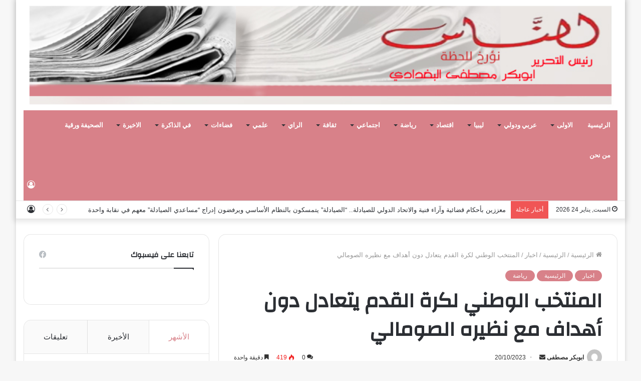

--- FILE ---
content_type: text/html; charset=UTF-8
request_url: https://alnnas.ly/%D8%A7%D9%84%D9%85%D9%86%D8%AA%D8%AE%D8%A8-%D8%A7%D9%84%D9%88%D8%B7%D9%86%D9%8A-%D9%84%D9%83%D8%B1%D8%A9-%D8%A7%D9%84%D9%82%D8%AF%D9%85-%D9%8A%D8%AA%D8%B9%D8%A7%D8%AF%D9%84-%D8%AF%D9%88%D9%86-%D8%A3/
body_size: 196976
content:
<!DOCTYPE html>
<html dir="rtl" lang="ar" class="" data-skin="light">
<head>
	<meta charset="UTF-8" />
	<link rel="profile" href="http://gmpg.org/xfn/11" />
	<title>المنتخب الوطني لكرة القدم يتعادل دون أهداف مع نظيره الصومالي &#8211; صحيفة الناس الليبية</title>

<meta http-equiv='x-dns-prefetch-control' content='on'>
<link rel='dns-prefetch' href='//cdnjs.cloudflare.com' />
<link rel='dns-prefetch' href='//ajax.googleapis.com' />
<link rel='dns-prefetch' href='//fonts.googleapis.com' />
<link rel='dns-prefetch' href='//fonts.gstatic.com' />
<link rel='dns-prefetch' href='//s.gravatar.com' />
<link rel='dns-prefetch' href='//www.google-analytics.com' />
<link rel='preload' as='image' href='https://alnnas.ly/wp-content/uploads/2023/01/نؤرخ-للحظة.png'>
<link rel='preload' as='image' href='https://alnnas.ly/wp-content/uploads/2023/10/المنتخب-الوطني-لكرة-القدم-يتعادل-دون-أهداف-مع-نظيره-الصومالي-780x470.jpg'>
<link rel='preload' as='font' href='https://alnnas.ly/wp-content/themes/jannah/assets/fonts/tielabs-fonticon/tielabs-fonticon.woff' type='font/woff' crossorigin='anonymous' />
<link rel='preload' as='font' href='https://alnnas.ly/wp-content/themes/jannah/assets/fonts/fontawesome/fa-solid-900.woff2' type='font/woff2' crossorigin='anonymous' />
<link rel='preload' as='font' href='https://alnnas.ly/wp-content/themes/jannah/assets/fonts/fontawesome/fa-brands-400.woff2' type='font/woff2' crossorigin='anonymous' />
<link rel='preload' as='font' href='https://alnnas.ly/wp-content/themes/jannah/assets/fonts/fontawesome/fa-regular-400.woff2' type='font/woff2' crossorigin='anonymous' />
<link rel='preload' as='script' href='https://ajax.googleapis.com/ajax/libs/webfont/1/webfont.js'>
<meta name='robots' content='max-image-preview:large' />
	<style>img:is([sizes="auto" i], [sizes^="auto," i]) { contain-intrinsic-size: 3000px 1500px }</style>
	<link rel="alternate" type="application/rss+xml" title="صحيفة الناس الليبية &laquo; الخلاصة" href="https://alnnas.ly/feed/" />
<link rel="alternate" type="application/rss+xml" title="صحيفة الناس الليبية &laquo; خلاصة التعليقات" href="https://alnnas.ly/comments/feed/" />
<link rel="alternate" type="application/rss+xml" title="صحيفة الناس الليبية &laquo; المنتخب الوطني لكرة القدم يتعادل دون أهداف مع نظيره الصومالي خلاصة التعليقات" href="https://alnnas.ly/%d8%a7%d9%84%d9%85%d9%86%d8%aa%d8%ae%d8%a8-%d8%a7%d9%84%d9%88%d8%b7%d9%86%d9%8a-%d9%84%d9%83%d8%b1%d8%a9-%d8%a7%d9%84%d9%82%d8%af%d9%85-%d9%8a%d8%aa%d8%b9%d8%a7%d8%af%d9%84-%d8%af%d9%88%d9%86-%d8%a3/feed/" />
<script type="text/javascript">
/* <![CDATA[ */
window._wpemojiSettings = {"baseUrl":"https:\/\/s.w.org\/images\/core\/emoji\/16.0.1\/72x72\/","ext":".png","svgUrl":"https:\/\/s.w.org\/images\/core\/emoji\/16.0.1\/svg\/","svgExt":".svg","source":{"concatemoji":"https:\/\/alnnas.ly\/wp-includes\/js\/wp-emoji-release.min.js?ver=6.8.3"}};
/*! This file is auto-generated */
!function(s,n){var o,i,e;function c(e){try{var t={supportTests:e,timestamp:(new Date).valueOf()};sessionStorage.setItem(o,JSON.stringify(t))}catch(e){}}function p(e,t,n){e.clearRect(0,0,e.canvas.width,e.canvas.height),e.fillText(t,0,0);var t=new Uint32Array(e.getImageData(0,0,e.canvas.width,e.canvas.height).data),a=(e.clearRect(0,0,e.canvas.width,e.canvas.height),e.fillText(n,0,0),new Uint32Array(e.getImageData(0,0,e.canvas.width,e.canvas.height).data));return t.every(function(e,t){return e===a[t]})}function u(e,t){e.clearRect(0,0,e.canvas.width,e.canvas.height),e.fillText(t,0,0);for(var n=e.getImageData(16,16,1,1),a=0;a<n.data.length;a++)if(0!==n.data[a])return!1;return!0}function f(e,t,n,a){switch(t){case"flag":return n(e,"\ud83c\udff3\ufe0f\u200d\u26a7\ufe0f","\ud83c\udff3\ufe0f\u200b\u26a7\ufe0f")?!1:!n(e,"\ud83c\udde8\ud83c\uddf6","\ud83c\udde8\u200b\ud83c\uddf6")&&!n(e,"\ud83c\udff4\udb40\udc67\udb40\udc62\udb40\udc65\udb40\udc6e\udb40\udc67\udb40\udc7f","\ud83c\udff4\u200b\udb40\udc67\u200b\udb40\udc62\u200b\udb40\udc65\u200b\udb40\udc6e\u200b\udb40\udc67\u200b\udb40\udc7f");case"emoji":return!a(e,"\ud83e\udedf")}return!1}function g(e,t,n,a){var r="undefined"!=typeof WorkerGlobalScope&&self instanceof WorkerGlobalScope?new OffscreenCanvas(300,150):s.createElement("canvas"),o=r.getContext("2d",{willReadFrequently:!0}),i=(o.textBaseline="top",o.font="600 32px Arial",{});return e.forEach(function(e){i[e]=t(o,e,n,a)}),i}function t(e){var t=s.createElement("script");t.src=e,t.defer=!0,s.head.appendChild(t)}"undefined"!=typeof Promise&&(o="wpEmojiSettingsSupports",i=["flag","emoji"],n.supports={everything:!0,everythingExceptFlag:!0},e=new Promise(function(e){s.addEventListener("DOMContentLoaded",e,{once:!0})}),new Promise(function(t){var n=function(){try{var e=JSON.parse(sessionStorage.getItem(o));if("object"==typeof e&&"number"==typeof e.timestamp&&(new Date).valueOf()<e.timestamp+604800&&"object"==typeof e.supportTests)return e.supportTests}catch(e){}return null}();if(!n){if("undefined"!=typeof Worker&&"undefined"!=typeof OffscreenCanvas&&"undefined"!=typeof URL&&URL.createObjectURL&&"undefined"!=typeof Blob)try{var e="postMessage("+g.toString()+"("+[JSON.stringify(i),f.toString(),p.toString(),u.toString()].join(",")+"));",a=new Blob([e],{type:"text/javascript"}),r=new Worker(URL.createObjectURL(a),{name:"wpTestEmojiSupports"});return void(r.onmessage=function(e){c(n=e.data),r.terminate(),t(n)})}catch(e){}c(n=g(i,f,p,u))}t(n)}).then(function(e){for(var t in e)n.supports[t]=e[t],n.supports.everything=n.supports.everything&&n.supports[t],"flag"!==t&&(n.supports.everythingExceptFlag=n.supports.everythingExceptFlag&&n.supports[t]);n.supports.everythingExceptFlag=n.supports.everythingExceptFlag&&!n.supports.flag,n.DOMReady=!1,n.readyCallback=function(){n.DOMReady=!0}}).then(function(){return e}).then(function(){var e;n.supports.everything||(n.readyCallback(),(e=n.source||{}).concatemoji?t(e.concatemoji):e.wpemoji&&e.twemoji&&(t(e.twemoji),t(e.wpemoji)))}))}((window,document),window._wpemojiSettings);
/* ]]> */
</script>
<style id='wp-emoji-styles-inline-css' type='text/css'>

	img.wp-smiley, img.emoji {
		display: inline !important;
		border: none !important;
		box-shadow: none !important;
		height: 1em !important;
		width: 1em !important;
		margin: 0 0.07em !important;
		vertical-align: -0.1em !important;
		background: none !important;
		padding: 0 !important;
	}
</style>
<style id='classic-theme-styles-inline-css' type='text/css'>
/*! This file is auto-generated */
.wp-block-button__link{color:#fff;background-color:#32373c;border-radius:9999px;box-shadow:none;text-decoration:none;padding:calc(.667em + 2px) calc(1.333em + 2px);font-size:1.125em}.wp-block-file__button{background:#32373c;color:#fff;text-decoration:none}
</style>
<style id='global-styles-inline-css' type='text/css'>
:root{--wp--preset--aspect-ratio--square: 1;--wp--preset--aspect-ratio--4-3: 4/3;--wp--preset--aspect-ratio--3-4: 3/4;--wp--preset--aspect-ratio--3-2: 3/2;--wp--preset--aspect-ratio--2-3: 2/3;--wp--preset--aspect-ratio--16-9: 16/9;--wp--preset--aspect-ratio--9-16: 9/16;--wp--preset--color--black: #000000;--wp--preset--color--cyan-bluish-gray: #abb8c3;--wp--preset--color--white: #ffffff;--wp--preset--color--pale-pink: #f78da7;--wp--preset--color--vivid-red: #cf2e2e;--wp--preset--color--luminous-vivid-orange: #ff6900;--wp--preset--color--luminous-vivid-amber: #fcb900;--wp--preset--color--light-green-cyan: #7bdcb5;--wp--preset--color--vivid-green-cyan: #00d084;--wp--preset--color--pale-cyan-blue: #8ed1fc;--wp--preset--color--vivid-cyan-blue: #0693e3;--wp--preset--color--vivid-purple: #9b51e0;--wp--preset--gradient--vivid-cyan-blue-to-vivid-purple: linear-gradient(135deg,rgba(6,147,227,1) 0%,rgb(155,81,224) 100%);--wp--preset--gradient--light-green-cyan-to-vivid-green-cyan: linear-gradient(135deg,rgb(122,220,180) 0%,rgb(0,208,130) 100%);--wp--preset--gradient--luminous-vivid-amber-to-luminous-vivid-orange: linear-gradient(135deg,rgba(252,185,0,1) 0%,rgba(255,105,0,1) 100%);--wp--preset--gradient--luminous-vivid-orange-to-vivid-red: linear-gradient(135deg,rgba(255,105,0,1) 0%,rgb(207,46,46) 100%);--wp--preset--gradient--very-light-gray-to-cyan-bluish-gray: linear-gradient(135deg,rgb(238,238,238) 0%,rgb(169,184,195) 100%);--wp--preset--gradient--cool-to-warm-spectrum: linear-gradient(135deg,rgb(74,234,220) 0%,rgb(151,120,209) 20%,rgb(207,42,186) 40%,rgb(238,44,130) 60%,rgb(251,105,98) 80%,rgb(254,248,76) 100%);--wp--preset--gradient--blush-light-purple: linear-gradient(135deg,rgb(255,206,236) 0%,rgb(152,150,240) 100%);--wp--preset--gradient--blush-bordeaux: linear-gradient(135deg,rgb(254,205,165) 0%,rgb(254,45,45) 50%,rgb(107,0,62) 100%);--wp--preset--gradient--luminous-dusk: linear-gradient(135deg,rgb(255,203,112) 0%,rgb(199,81,192) 50%,rgb(65,88,208) 100%);--wp--preset--gradient--pale-ocean: linear-gradient(135deg,rgb(255,245,203) 0%,rgb(182,227,212) 50%,rgb(51,167,181) 100%);--wp--preset--gradient--electric-grass: linear-gradient(135deg,rgb(202,248,128) 0%,rgb(113,206,126) 100%);--wp--preset--gradient--midnight: linear-gradient(135deg,rgb(2,3,129) 0%,rgb(40,116,252) 100%);--wp--preset--font-size--small: 13px;--wp--preset--font-size--medium: 20px;--wp--preset--font-size--large: 36px;--wp--preset--font-size--x-large: 42px;--wp--preset--spacing--20: 0.44rem;--wp--preset--spacing--30: 0.67rem;--wp--preset--spacing--40: 1rem;--wp--preset--spacing--50: 1.5rem;--wp--preset--spacing--60: 2.25rem;--wp--preset--spacing--70: 3.38rem;--wp--preset--spacing--80: 5.06rem;--wp--preset--shadow--natural: 6px 6px 9px rgba(0, 0, 0, 0.2);--wp--preset--shadow--deep: 12px 12px 50px rgba(0, 0, 0, 0.4);--wp--preset--shadow--sharp: 6px 6px 0px rgba(0, 0, 0, 0.2);--wp--preset--shadow--outlined: 6px 6px 0px -3px rgba(255, 255, 255, 1), 6px 6px rgba(0, 0, 0, 1);--wp--preset--shadow--crisp: 6px 6px 0px rgba(0, 0, 0, 1);}:where(.is-layout-flex){gap: 0.5em;}:where(.is-layout-grid){gap: 0.5em;}body .is-layout-flex{display: flex;}.is-layout-flex{flex-wrap: wrap;align-items: center;}.is-layout-flex > :is(*, div){margin: 0;}body .is-layout-grid{display: grid;}.is-layout-grid > :is(*, div){margin: 0;}:where(.wp-block-columns.is-layout-flex){gap: 2em;}:where(.wp-block-columns.is-layout-grid){gap: 2em;}:where(.wp-block-post-template.is-layout-flex){gap: 1.25em;}:where(.wp-block-post-template.is-layout-grid){gap: 1.25em;}.has-black-color{color: var(--wp--preset--color--black) !important;}.has-cyan-bluish-gray-color{color: var(--wp--preset--color--cyan-bluish-gray) !important;}.has-white-color{color: var(--wp--preset--color--white) !important;}.has-pale-pink-color{color: var(--wp--preset--color--pale-pink) !important;}.has-vivid-red-color{color: var(--wp--preset--color--vivid-red) !important;}.has-luminous-vivid-orange-color{color: var(--wp--preset--color--luminous-vivid-orange) !important;}.has-luminous-vivid-amber-color{color: var(--wp--preset--color--luminous-vivid-amber) !important;}.has-light-green-cyan-color{color: var(--wp--preset--color--light-green-cyan) !important;}.has-vivid-green-cyan-color{color: var(--wp--preset--color--vivid-green-cyan) !important;}.has-pale-cyan-blue-color{color: var(--wp--preset--color--pale-cyan-blue) !important;}.has-vivid-cyan-blue-color{color: var(--wp--preset--color--vivid-cyan-blue) !important;}.has-vivid-purple-color{color: var(--wp--preset--color--vivid-purple) !important;}.has-black-background-color{background-color: var(--wp--preset--color--black) !important;}.has-cyan-bluish-gray-background-color{background-color: var(--wp--preset--color--cyan-bluish-gray) !important;}.has-white-background-color{background-color: var(--wp--preset--color--white) !important;}.has-pale-pink-background-color{background-color: var(--wp--preset--color--pale-pink) !important;}.has-vivid-red-background-color{background-color: var(--wp--preset--color--vivid-red) !important;}.has-luminous-vivid-orange-background-color{background-color: var(--wp--preset--color--luminous-vivid-orange) !important;}.has-luminous-vivid-amber-background-color{background-color: var(--wp--preset--color--luminous-vivid-amber) !important;}.has-light-green-cyan-background-color{background-color: var(--wp--preset--color--light-green-cyan) !important;}.has-vivid-green-cyan-background-color{background-color: var(--wp--preset--color--vivid-green-cyan) !important;}.has-pale-cyan-blue-background-color{background-color: var(--wp--preset--color--pale-cyan-blue) !important;}.has-vivid-cyan-blue-background-color{background-color: var(--wp--preset--color--vivid-cyan-blue) !important;}.has-vivid-purple-background-color{background-color: var(--wp--preset--color--vivid-purple) !important;}.has-black-border-color{border-color: var(--wp--preset--color--black) !important;}.has-cyan-bluish-gray-border-color{border-color: var(--wp--preset--color--cyan-bluish-gray) !important;}.has-white-border-color{border-color: var(--wp--preset--color--white) !important;}.has-pale-pink-border-color{border-color: var(--wp--preset--color--pale-pink) !important;}.has-vivid-red-border-color{border-color: var(--wp--preset--color--vivid-red) !important;}.has-luminous-vivid-orange-border-color{border-color: var(--wp--preset--color--luminous-vivid-orange) !important;}.has-luminous-vivid-amber-border-color{border-color: var(--wp--preset--color--luminous-vivid-amber) !important;}.has-light-green-cyan-border-color{border-color: var(--wp--preset--color--light-green-cyan) !important;}.has-vivid-green-cyan-border-color{border-color: var(--wp--preset--color--vivid-green-cyan) !important;}.has-pale-cyan-blue-border-color{border-color: var(--wp--preset--color--pale-cyan-blue) !important;}.has-vivid-cyan-blue-border-color{border-color: var(--wp--preset--color--vivid-cyan-blue) !important;}.has-vivid-purple-border-color{border-color: var(--wp--preset--color--vivid-purple) !important;}.has-vivid-cyan-blue-to-vivid-purple-gradient-background{background: var(--wp--preset--gradient--vivid-cyan-blue-to-vivid-purple) !important;}.has-light-green-cyan-to-vivid-green-cyan-gradient-background{background: var(--wp--preset--gradient--light-green-cyan-to-vivid-green-cyan) !important;}.has-luminous-vivid-amber-to-luminous-vivid-orange-gradient-background{background: var(--wp--preset--gradient--luminous-vivid-amber-to-luminous-vivid-orange) !important;}.has-luminous-vivid-orange-to-vivid-red-gradient-background{background: var(--wp--preset--gradient--luminous-vivid-orange-to-vivid-red) !important;}.has-very-light-gray-to-cyan-bluish-gray-gradient-background{background: var(--wp--preset--gradient--very-light-gray-to-cyan-bluish-gray) !important;}.has-cool-to-warm-spectrum-gradient-background{background: var(--wp--preset--gradient--cool-to-warm-spectrum) !important;}.has-blush-light-purple-gradient-background{background: var(--wp--preset--gradient--blush-light-purple) !important;}.has-blush-bordeaux-gradient-background{background: var(--wp--preset--gradient--blush-bordeaux) !important;}.has-luminous-dusk-gradient-background{background: var(--wp--preset--gradient--luminous-dusk) !important;}.has-pale-ocean-gradient-background{background: var(--wp--preset--gradient--pale-ocean) !important;}.has-electric-grass-gradient-background{background: var(--wp--preset--gradient--electric-grass) !important;}.has-midnight-gradient-background{background: var(--wp--preset--gradient--midnight) !important;}.has-small-font-size{font-size: var(--wp--preset--font-size--small) !important;}.has-medium-font-size{font-size: var(--wp--preset--font-size--medium) !important;}.has-large-font-size{font-size: var(--wp--preset--font-size--large) !important;}.has-x-large-font-size{font-size: var(--wp--preset--font-size--x-large) !important;}
:where(.wp-block-post-template.is-layout-flex){gap: 1.25em;}:where(.wp-block-post-template.is-layout-grid){gap: 1.25em;}
:where(.wp-block-columns.is-layout-flex){gap: 2em;}:where(.wp-block-columns.is-layout-grid){gap: 2em;}
:root :where(.wp-block-pullquote){font-size: 1.5em;line-height: 1.6;}
</style>
<link rel='stylesheet' id='tie-css-base-css' href='https://alnnas.ly/wp-content/themes/jannah/assets/css/base.min.css?ver=5.4.6' type='text/css' media='all' />
<link rel='stylesheet' id='tie-css-styles-css' href='https://alnnas.ly/wp-content/themes/jannah/assets/css/style.min.css?ver=5.4.6' type='text/css' media='all' />
<link rel='stylesheet' id='tie-css-widgets-css' href='https://alnnas.ly/wp-content/themes/jannah/assets/css/widgets.min.css?ver=5.4.6' type='text/css' media='all' />
<link rel='stylesheet' id='tie-css-helpers-css' href='https://alnnas.ly/wp-content/themes/jannah/assets/css/helpers.min.css?ver=5.4.6' type='text/css' media='all' />
<link rel='stylesheet' id='tie-fontawesome5-css' href='https://alnnas.ly/wp-content/themes/jannah/assets/css/fontawesome.css?ver=5.4.6' type='text/css' media='all' />
<link rel='stylesheet' id='tie-css-ilightbox-css' href='https://alnnas.ly/wp-content/themes/jannah/assets/ilightbox/dark-skin/skin.css?ver=5.4.6' type='text/css' media='all' />
<link rel='stylesheet' id='tie-css-shortcodes-css' href='https://alnnas.ly/wp-content/themes/jannah/assets/css/plugins/shortcodes.min.css?ver=5.4.6' type='text/css' media='all' />
<link rel='stylesheet' id='tie-css-single-css' href='https://alnnas.ly/wp-content/themes/jannah/assets/css/single.min.css?ver=5.4.6' type='text/css' media='all' />
<link rel='stylesheet' id='tie-css-print-css' href='https://alnnas.ly/wp-content/themes/jannah/assets/css/print.css?ver=5.4.6' type='text/css' media='print' />
<style id='tie-css-print-inline-css' type='text/css'>
.wf-active .logo-text,.wf-active h1,.wf-active h2,.wf-active h3,.wf-active h4,.wf-active h5,.wf-active h6,.wf-active .the-subtitle{font-family: 'Changa';}.wf-active #main-nav .main-menu > ul > li > a{font-family: 'Questrial';}#main-nav .main-menu > ul > li > a{text-transform: uppercase;}#tie-wrapper .mag-box.big-post-left-box li:not(:first-child) .post-title,#tie-wrapper .mag-box.big-post-top-box li:not(:first-child) .post-title,#tie-wrapper .mag-box.half-box li:not(:first-child) .post-title,#tie-wrapper .mag-box.big-thumb-left-box li:not(:first-child) .post-title,#tie-wrapper .mag-box.scrolling-box .slide .post-title,#tie-wrapper .mag-box.miscellaneous-box li:not(:first-child) .post-title{font-weight: 500;}.brand-title,a:hover,.tie-popup-search-submit,#logo.text-logo a,.theme-header nav .components #search-submit:hover,.theme-header .header-nav .components > li:hover > a,.theme-header .header-nav .components li a:hover,.main-menu ul.cats-vertical li a.is-active,.main-menu ul.cats-vertical li a:hover,.main-nav li.mega-menu .post-meta a:hover,.main-nav li.mega-menu .post-box-title a:hover,.search-in-main-nav.autocomplete-suggestions a:hover,#main-nav .menu ul:not(.cats-horizontal) li:hover > a,#main-nav .menu ul li.current-menu-item:not(.mega-link-column) > a,.top-nav .menu li:hover > a,.top-nav .menu > .tie-current-menu > a,.search-in-top-nav.autocomplete-suggestions .post-title a:hover,div.mag-box .mag-box-options .mag-box-filter-links a.active,.mag-box-filter-links .flexMenu-viewMore:hover > a,.stars-rating-active,body .tabs.tabs .active > a,.video-play-icon,.spinner-circle:after,#go-to-content:hover,.comment-list .comment-author .fn,.commentlist .comment-author .fn,blockquote::before,blockquote cite,blockquote.quote-simple p,.multiple-post-pages a:hover,#story-index li .is-current,.latest-tweets-widget .twitter-icon-wrap span,.wide-slider-nav-wrapper .slide,.wide-next-prev-slider-wrapper .tie-slider-nav li:hover span,.review-final-score h3,#mobile-menu-icon:hover .menu-text,body .entry a,.dark-skin body .entry a,.entry .post-bottom-meta a:hover,.comment-list .comment-content a,q a,blockquote a,.widget.tie-weather-widget .icon-basecloud-bg:after,.site-footer a:hover,.site-footer .stars-rating-active,.site-footer .twitter-icon-wrap span,.site-info a:hover{color: #d88189;}#instagram-link a:hover{color: #d88189 !important;border-color: #d88189 !important;}[type='submit'],.button,.generic-button a,.generic-button button,.theme-header .header-nav .comp-sub-menu a.button.guest-btn:hover,.theme-header .header-nav .comp-sub-menu a.checkout-button,nav.main-nav .menu > li.tie-current-menu > a,nav.main-nav .menu > li:hover > a,.main-menu .mega-links-head:after,.main-nav .mega-menu.mega-cat .cats-horizontal li a.is-active,#mobile-menu-icon:hover .nav-icon,#mobile-menu-icon:hover .nav-icon:before,#mobile-menu-icon:hover .nav-icon:after,.search-in-main-nav.autocomplete-suggestions a.button,.search-in-top-nav.autocomplete-suggestions a.button,.spinner > div,.post-cat,.pages-numbers li.current span,.multiple-post-pages > span,#tie-wrapper .mejs-container .mejs-controls,.mag-box-filter-links a:hover,.slider-arrow-nav a:not(.pagination-disabled):hover,.comment-list .reply a:hover,.commentlist .reply a:hover,#reading-position-indicator,#story-index-icon,.videos-block .playlist-title,.review-percentage .review-item span span,.tie-slick-dots li.slick-active button,.tie-slick-dots li button:hover,.digital-rating-static,.timeline-widget li a:hover .date:before,#wp-calendar #today,.posts-list-counter li.widget-post-list:before,.cat-counter a + span,.tie-slider-nav li span:hover,.fullwidth-area .widget_tag_cloud .tagcloud a:hover,.magazine2:not(.block-head-4) .dark-widgetized-area ul.tabs a:hover,.magazine2:not(.block-head-4) .dark-widgetized-area ul.tabs .active a,.magazine1 .dark-widgetized-area ul.tabs a:hover,.magazine1 .dark-widgetized-area ul.tabs .active a,.block-head-4.magazine2 .dark-widgetized-area .tabs.tabs .active a,.block-head-4.magazine2 .dark-widgetized-area .tabs > .active a:before,.block-head-4.magazine2 .dark-widgetized-area .tabs > .active a:after,.demo_store,.demo #logo:after,.demo #sticky-logo:after,.widget.tie-weather-widget,span.video-close-btn:hover,#go-to-top,.latest-tweets-widget .slider-links .button:not(:hover){background-color: #d88189;color: #FFFFFF;}.tie-weather-widget .widget-title .the-subtitle,.block-head-4.magazine2 #footer .tabs .active a:hover{color: #FFFFFF;}pre,code,.pages-numbers li.current span,.theme-header .header-nav .comp-sub-menu a.button.guest-btn:hover,.multiple-post-pages > span,.post-content-slideshow .tie-slider-nav li span:hover,#tie-body .tie-slider-nav li > span:hover,.slider-arrow-nav a:not(.pagination-disabled):hover,.main-nav .mega-menu.mega-cat .cats-horizontal li a.is-active,.main-nav .mega-menu.mega-cat .cats-horizontal li a:hover,.main-menu .menu > li > .menu-sub-content{border-color: #d88189;}.main-menu .menu > li.tie-current-menu{border-bottom-color: #d88189;}.top-nav .menu li.tie-current-menu > a:before,.top-nav .menu li.menu-item-has-children:hover > a:before{border-top-color: #d88189;}.main-nav .main-menu .menu > li.tie-current-menu > a:before,.main-nav .main-menu .menu > li:hover > a:before{border-top-color: #FFFFFF;}header.main-nav-light .main-nav .menu-item-has-children li:hover > a:before,header.main-nav-light .main-nav .mega-menu li:hover > a:before{border-left-color: #d88189;}.rtl header.main-nav-light .main-nav .menu-item-has-children li:hover > a:before,.rtl header.main-nav-light .main-nav .mega-menu li:hover > a:before{border-right-color: #d88189;border-left-color: transparent;}.top-nav ul.menu li .menu-item-has-children:hover > a:before{border-top-color: transparent;border-left-color: #d88189;}.rtl .top-nav ul.menu li .menu-item-has-children:hover > a:before{border-left-color: transparent;border-right-color: #d88189;}::-moz-selection{background-color: #d88189;color: #FFFFFF;}::selection{background-color: #d88189;color: #FFFFFF;}circle.circle_bar{stroke: #d88189;}#reading-position-indicator{box-shadow: 0 0 10px rgba( 216,129,137,0.7);}#logo.text-logo a:hover,body .entry a:hover,.dark-skin body .entry a:hover,.comment-list .comment-content a:hover,.block-head-4.magazine2 .site-footer .tabs li a:hover,q a:hover,blockquote a:hover{color: #a64f57;}.button:hover,input[type='submit']:hover,.generic-button a:hover,.generic-button button:hover,a.post-cat:hover,.site-footer .button:hover,.site-footer [type='submit']:hover,.search-in-main-nav.autocomplete-suggestions a.button:hover,.search-in-top-nav.autocomplete-suggestions a.button:hover,.theme-header .header-nav .comp-sub-menu a.checkout-button:hover{background-color: #a64f57;color: #FFFFFF;}.theme-header .header-nav .comp-sub-menu a.checkout-button:not(:hover),body .entry a.button{color: #FFFFFF;}#story-index.is-compact .story-index-content{background-color: #d88189;}#story-index.is-compact .story-index-content a,#story-index.is-compact .story-index-content .is-current{color: #FFFFFF;}#main-nav ul.menu > li.tie-current-menu > a,#main-nav ul.menu > li:hover > a,#main-nav .spinner > div,.main-menu .mega-links-head:after{background-color: !important;}#main-nav a,#main-nav .dropdown-social-icons li a span,.search-in-main-nav.autocomplete-suggestions a {color: #FFFFFF !important;}#main-nav .main-menu ul.menu > li.tie-current-menu,#theme-header nav .menu > li > .menu-sub-content{border-color: ;}#main-nav .spinner-circle:after{color: !important;}.main-nav-light #main-nav .menu-item-has-children li:hover > a:before,.main-nav-light #main-nav .mega-menu li:hover > a:before{border-left-color: #FFFFFF !important;}.rtl .main-nav-light #main-nav .menu-item-has-children li:hover > a:before,.rtl .main-nav-light #main-nav .mega-menu li:hover > a:before{border-right-color: #FFFFFF !important;border-left-color: transparent !important;}#tie-body .mag-box-title h3 a,#tie-body .block-more-button{color: #d88189;}#tie-body .mag-box-title h3 a:hover,#tie-body .block-more-button:hover{color: #a64f57;}#tie-body .mag-box-title{color: #d88189;}#tie-body .mag-box-title:before{border-top-color: #d88189;}#tie-body .mag-box-title:after,#tie-body #footer .widget-title:after{background-color: #d88189;}.brand-title,a:hover,.tie-popup-search-submit,#logo.text-logo a,.theme-header nav .components #search-submit:hover,.theme-header .header-nav .components > li:hover > a,.theme-header .header-nav .components li a:hover,.main-menu ul.cats-vertical li a.is-active,.main-menu ul.cats-vertical li a:hover,.main-nav li.mega-menu .post-meta a:hover,.main-nav li.mega-menu .post-box-title a:hover,.search-in-main-nav.autocomplete-suggestions a:hover,#main-nav .menu ul:not(.cats-horizontal) li:hover > a,#main-nav .menu ul li.current-menu-item:not(.mega-link-column) > a,.top-nav .menu li:hover > a,.top-nav .menu > .tie-current-menu > a,.search-in-top-nav.autocomplete-suggestions .post-title a:hover,div.mag-box .mag-box-options .mag-box-filter-links a.active,.mag-box-filter-links .flexMenu-viewMore:hover > a,.stars-rating-active,body .tabs.tabs .active > a,.video-play-icon,.spinner-circle:after,#go-to-content:hover,.comment-list .comment-author .fn,.commentlist .comment-author .fn,blockquote::before,blockquote cite,blockquote.quote-simple p,.multiple-post-pages a:hover,#story-index li .is-current,.latest-tweets-widget .twitter-icon-wrap span,.wide-slider-nav-wrapper .slide,.wide-next-prev-slider-wrapper .tie-slider-nav li:hover span,.review-final-score h3,#mobile-menu-icon:hover .menu-text,body .entry a,.dark-skin body .entry a,.entry .post-bottom-meta a:hover,.comment-list .comment-content a,q a,blockquote a,.widget.tie-weather-widget .icon-basecloud-bg:after,.site-footer a:hover,.site-footer .stars-rating-active,.site-footer .twitter-icon-wrap span,.site-info a:hover{color: #d88189;}#instagram-link a:hover{color: #d88189 !important;border-color: #d88189 !important;}[type='submit'],.button,.generic-button a,.generic-button button,.theme-header .header-nav .comp-sub-menu a.button.guest-btn:hover,.theme-header .header-nav .comp-sub-menu a.checkout-button,nav.main-nav .menu > li.tie-current-menu > a,nav.main-nav .menu > li:hover > a,.main-menu .mega-links-head:after,.main-nav .mega-menu.mega-cat .cats-horizontal li a.is-active,#mobile-menu-icon:hover .nav-icon,#mobile-menu-icon:hover .nav-icon:before,#mobile-menu-icon:hover .nav-icon:after,.search-in-main-nav.autocomplete-suggestions a.button,.search-in-top-nav.autocomplete-suggestions a.button,.spinner > div,.post-cat,.pages-numbers li.current span,.multiple-post-pages > span,#tie-wrapper .mejs-container .mejs-controls,.mag-box-filter-links a:hover,.slider-arrow-nav a:not(.pagination-disabled):hover,.comment-list .reply a:hover,.commentlist .reply a:hover,#reading-position-indicator,#story-index-icon,.videos-block .playlist-title,.review-percentage .review-item span span,.tie-slick-dots li.slick-active button,.tie-slick-dots li button:hover,.digital-rating-static,.timeline-widget li a:hover .date:before,#wp-calendar #today,.posts-list-counter li.widget-post-list:before,.cat-counter a + span,.tie-slider-nav li span:hover,.fullwidth-area .widget_tag_cloud .tagcloud a:hover,.magazine2:not(.block-head-4) .dark-widgetized-area ul.tabs a:hover,.magazine2:not(.block-head-4) .dark-widgetized-area ul.tabs .active a,.magazine1 .dark-widgetized-area ul.tabs a:hover,.magazine1 .dark-widgetized-area ul.tabs .active a,.block-head-4.magazine2 .dark-widgetized-area .tabs.tabs .active a,.block-head-4.magazine2 .dark-widgetized-area .tabs > .active a:before,.block-head-4.magazine2 .dark-widgetized-area .tabs > .active a:after,.demo_store,.demo #logo:after,.demo #sticky-logo:after,.widget.tie-weather-widget,span.video-close-btn:hover,#go-to-top,.latest-tweets-widget .slider-links .button:not(:hover){background-color: #d88189;color: #FFFFFF;}.tie-weather-widget .widget-title .the-subtitle,.block-head-4.magazine2 #footer .tabs .active a:hover{color: #FFFFFF;}pre,code,.pages-numbers li.current span,.theme-header .header-nav .comp-sub-menu a.button.guest-btn:hover,.multiple-post-pages > span,.post-content-slideshow .tie-slider-nav li span:hover,#tie-body .tie-slider-nav li > span:hover,.slider-arrow-nav a:not(.pagination-disabled):hover,.main-nav .mega-menu.mega-cat .cats-horizontal li a.is-active,.main-nav .mega-menu.mega-cat .cats-horizontal li a:hover,.main-menu .menu > li > .menu-sub-content{border-color: #d88189;}.main-menu .menu > li.tie-current-menu{border-bottom-color: #d88189;}.top-nav .menu li.tie-current-menu > a:before,.top-nav .menu li.menu-item-has-children:hover > a:before{border-top-color: #d88189;}.main-nav .main-menu .menu > li.tie-current-menu > a:before,.main-nav .main-menu .menu > li:hover > a:before{border-top-color: #FFFFFF;}header.main-nav-light .main-nav .menu-item-has-children li:hover > a:before,header.main-nav-light .main-nav .mega-menu li:hover > a:before{border-left-color: #d88189;}.rtl header.main-nav-light .main-nav .menu-item-has-children li:hover > a:before,.rtl header.main-nav-light .main-nav .mega-menu li:hover > a:before{border-right-color: #d88189;border-left-color: transparent;}.top-nav ul.menu li .menu-item-has-children:hover > a:before{border-top-color: transparent;border-left-color: #d88189;}.rtl .top-nav ul.menu li .menu-item-has-children:hover > a:before{border-left-color: transparent;border-right-color: #d88189;}::-moz-selection{background-color: #d88189;color: #FFFFFF;}::selection{background-color: #d88189;color: #FFFFFF;}circle.circle_bar{stroke: #d88189;}#reading-position-indicator{box-shadow: 0 0 10px rgba( 216,129,137,0.7);}#logo.text-logo a:hover,body .entry a:hover,.dark-skin body .entry a:hover,.comment-list .comment-content a:hover,.block-head-4.magazine2 .site-footer .tabs li a:hover,q a:hover,blockquote a:hover{color: #a64f57;}.button:hover,input[type='submit']:hover,.generic-button a:hover,.generic-button button:hover,a.post-cat:hover,.site-footer .button:hover,.site-footer [type='submit']:hover,.search-in-main-nav.autocomplete-suggestions a.button:hover,.search-in-top-nav.autocomplete-suggestions a.button:hover,.theme-header .header-nav .comp-sub-menu a.checkout-button:hover{background-color: #a64f57;color: #FFFFFF;}.theme-header .header-nav .comp-sub-menu a.checkout-button:not(:hover),body .entry a.button{color: #FFFFFF;}#story-index.is-compact .story-index-content{background-color: #d88189;}#story-index.is-compact .story-index-content a,#story-index.is-compact .story-index-content .is-current{color: #FFFFFF;}#main-nav ul.menu > li.tie-current-menu > a,#main-nav ul.menu > li:hover > a,#main-nav .spinner > div,.main-menu .mega-links-head:after{background-color: !important;}#main-nav a,#main-nav .dropdown-social-icons li a span,.search-in-main-nav.autocomplete-suggestions a {color: #FFFFFF !important;}#main-nav .main-menu ul.menu > li.tie-current-menu,#theme-header nav .menu > li > .menu-sub-content{border-color: ;}#main-nav .spinner-circle:after{color: !important;}.main-nav-light #main-nav .menu-item-has-children li:hover > a:before,.main-nav-light #main-nav .mega-menu li:hover > a:before{border-left-color: #FFFFFF !important;}.rtl .main-nav-light #main-nav .menu-item-has-children li:hover > a:before,.rtl .main-nav-light #main-nav .mega-menu li:hover > a:before{border-right-color: #FFFFFF !important;border-left-color: transparent !important;}#tie-body .mag-box-title h3 a,#tie-body .block-more-button{color: #d88189;}#tie-body .mag-box-title h3 a:hover,#tie-body .block-more-button:hover{color: #a64f57;}#tie-body .mag-box-title{color: #d88189;}#tie-body .mag-box-title:before{border-top-color: #d88189;}#tie-body .mag-box-title:after,#tie-body #footer .widget-title:after{background-color: #d88189;}#main-nav .main-menu-wrapper,#main-nav .menu-sub-content,#main-nav .comp-sub-menu,#main-nav .guest-btn:not(:hover),#main-nav ul.cats-vertical li a.is-active,#main-nav ul.cats-vertical li a:hover.search-in-main-nav.autocomplete-suggestions{background-color: #d88189;}#main-nav{border-width: 0;}#theme-header #main-nav:not(.fixed-nav){bottom: 0;}#main-nav .icon-basecloud-bg:after{color: #d88189;}#main-nav *,.search-in-main-nav.autocomplete-suggestions{border-color: rgba(255,255,255,0.07);}.main-nav-boxed #main-nav .main-menu-wrapper{border-width: 0;}#site-info{background-color: #d88189;}.tie-cat-2602,.tie-cat-item-2602 > span{background-color:#e67e22 !important;color:#FFFFFF !important;}.tie-cat-2602:after{border-top-color:#e67e22 !important;}.tie-cat-2602:hover{background-color:#c86004 !important;}.tie-cat-2602:hover:after{border-top-color:#c86004 !important;}.tie-cat-2611,.tie-cat-item-2611 > span{background-color:#2ecc71 !important;color:#FFFFFF !important;}.tie-cat-2611:after{border-top-color:#2ecc71 !important;}.tie-cat-2611:hover{background-color:#10ae53 !important;}.tie-cat-2611:hover:after{border-top-color:#10ae53 !important;}.tie-cat-2613,.tie-cat-item-2613 > span{background-color:#9b59b6 !important;color:#FFFFFF !important;}.tie-cat-2613:after{border-top-color:#9b59b6 !important;}.tie-cat-2613:hover{background-color:#7d3b98 !important;}.tie-cat-2613:hover:after{border-top-color:#7d3b98 !important;}.tie-cat-2616,.tie-cat-item-2616 > span{background-color:#34495e !important;color:#FFFFFF !important;}.tie-cat-2616:after{border-top-color:#34495e !important;}.tie-cat-2616:hover{background-color:#162b40 !important;}.tie-cat-2616:hover:after{border-top-color:#162b40 !important;}.tie-cat-2618,.tie-cat-item-2618 > span{background-color:#795548 !important;color:#FFFFFF !important;}.tie-cat-2618:after{border-top-color:#795548 !important;}.tie-cat-2618:hover{background-color:#5b372a !important;}.tie-cat-2618:hover:after{border-top-color:#5b372a !important;}.tie-cat-2620,.tie-cat-item-2620 > span{background-color:#4CAF50 !important;color:#FFFFFF !important;}.tie-cat-2620:after{border-top-color:#4CAF50 !important;}.tie-cat-2620:hover{background-color:#2e9132 !important;}.tie-cat-2620:hover:after{border-top-color:#2e9132 !important;}@media (min-width: 1200px){.container{width: auto;}}@media (min-width: 992px){.container,.boxed-layout #tie-wrapper,.boxed-layout .fixed-nav,.wide-next-prev-slider-wrapper .slider-main-container{max-width: 99%;}.boxed-layout .container{max-width: 100%;}}@media (min-width: 992px){.sidebar{width: 33%;}.main-content{width: 67%;}}@media (max-width: 991px){.side-aside.dark-skin{background: #2f88d6;background: -webkit-linear-gradient(135deg,#5933a2,#2f88d6 );background: -moz-linear-gradient(135deg,#5933a2,#2f88d6 );background: -o-linear-gradient(135deg,#5933a2,#2f88d6 );background: linear-gradient(135deg,#2f88d6,#5933a2 );}}body a.go-to-top-button,body .more-link,body .button,body [type='submit'],body .generic-button a,body .generic-button button,body textarea,body input:not([type='checkbox']):not([type='radio']),body .mag-box .breaking,body .social-icons-widget .social-icons-item .social-link,body .widget_product_tag_cloud a,body .widget_tag_cloud a,body .post-tags a,body .widget_layered_nav_filters a,body .post-bottom-meta-title,body .post-bottom-meta a,body .post-cat,body .more-link,body .show-more-button,body #instagram-link.is-expanded .follow-button,body .cat-counter a + span,body .mag-box-options .slider-arrow-nav a,body .main-menu .cats-horizontal li a,body #instagram-link.is-compact,body .pages-numbers a,body .pages-nav-item,body .bp-pagination-links .page-numbers,body .fullwidth-area .widget_tag_cloud .tagcloud a,body .header-layout-1 #main-nav .components #search-input,body ul.breaking-news-nav li.jnt-prev,body ul.breaking-news-nav li.jnt-next{border-radius: 35px;}body .mag-box ul.breaking-news-nav li{border: 0 !important;}body #instagram-link.is-compact{padding-right: 40px;padding-left: 40px;}body .post-bottom-meta-title,body .post-bottom-meta a,body .post-cat,body .more-link{padding-right: 15px;padding-left: 15px;}body #masonry-grid .container-wrapper .post-thumb img{border-radius: 0px;}body .video-thumbnail,body .review-item,body .review-summary,body .user-rate-wrap,body textarea,body input,body select{border-radius: 5px;}body .post-content-slideshow,body #tie-read-next,body .prev-next-post-nav .post-thumb,body .post-thumb img,body .container-wrapper,body .tie-popup-container .container-wrapper,body .widget,body .grid-slider-wrapper .grid-item,body .slider-vertical-navigation .slide,body .boxed-slider:not(.grid-slider-wrapper) .slide,body .buddypress-wrap .activity-list .load-more a,body .buddypress-wrap .activity-list .load-newest a,body .woocommerce .products .product .product-img img,body .woocommerce .products .product .product-img,body .woocommerce .woocommerce-tabs,body .woocommerce div.product .related.products,body .woocommerce div.product .up-sells.products,body .woocommerce .cart_totals,.woocommerce .cross-sells,body .big-thumb-left-box-inner,body .miscellaneous-box .posts-items li:first-child,body .single-big-img,body .masonry-with-spaces .container-wrapper .slide,body .news-gallery-items li .post-thumb,body .scroll-2-box .slide,.magazine1.archive:not(.bbpress) .entry-header-outer,.magazine1.search .entry-header-outer,.magazine1.archive:not(.bbpress) .mag-box .container-wrapper,.magazine1.search .mag-box .container-wrapper,body.magazine1 .entry-header-outer + .mag-box,body .digital-rating-static,body .entry q,body .entry blockquote,body #instagram-link.is-expanded,body.single-post .featured-area,body.post-layout-8 #content,body .footer-boxed-widget-area,body .tie-video-main-slider,body .post-thumb-overlay,body .widget_media_image img,body .stream-item-mag img,body .media-page-layout .post-element{border-radius: 15px;}@media (max-width: 767px) {.tie-video-main-slider iframe{border-top-right-radius: 15px;border-top-left-radius: 15px;}}.magazine1.archive:not(.bbpress) .mag-box .container-wrapper,.magazine1.search .mag-box .container-wrapper{margin-top: 15px;border-top-width: 1px;}body .section-wrapper:not(.container-full) .wide-slider-wrapper .slider-main-container,body .section-wrapper:not(.container-full) .wide-slider-three-slids-wrapper{border-radius: 15px;overflow: hidden;}body .wide-slider-nav-wrapper,body .share-buttons-bottom,body .first-post-gradient li:first-child .post-thumb:after,body .scroll-2-box .post-thumb:after{border-bottom-left-radius: 15px;border-bottom-right-radius: 15px;}body .main-menu .menu-sub-content,body .comp-sub-menu{border-bottom-left-radius: 10px;border-bottom-right-radius: 10px;}body.single-post .featured-area{overflow: hidden;}body #check-also-box.check-also-left{border-top-right-radius: 15px;border-bottom-right-radius: 15px;}body #check-also-box.check-also-right{border-top-left-radius: 15px;border-bottom-left-radius: 15px;}body .mag-box .breaking-news-nav li:last-child{border-top-right-radius: 35px;border-bottom-right-radius: 35px;}body .mag-box .breaking-title:before{border-top-right-radius: 35px;border-bottom-right-radius: 35px;}body .tabs li:last-child a,body .full-overlay-title li:not(.no-post-thumb) .block-title-overlay{border-top-left-radius: 15px;}body .center-overlay-title li:not(.no-post-thumb) .block-title-overlay,body .tabs li:first-child a{border-top-right-radius: 15px;}
</style>
<script type="text/javascript" src="https://alnnas.ly/wp-includes/js/jquery/jquery.min.js?ver=3.7.1" id="jquery-core-js"></script>
<script type="text/javascript" src="https://alnnas.ly/wp-includes/js/jquery/jquery-migrate.min.js?ver=3.4.1" id="jquery-migrate-js"></script>
<link rel="https://api.w.org/" href="https://alnnas.ly/wp-json/" /><link rel="alternate" title="JSON" type="application/json" href="https://alnnas.ly/wp-json/wp/v2/posts/42284" /><link rel="EditURI" type="application/rsd+xml" title="RSD" href="https://alnnas.ly/xmlrpc.php?rsd" />
<link rel="stylesheet" href="https://alnnas.ly/wp-content/themes/jannah/rtl.css" type="text/css" media="screen" /><meta name="generator" content="WordPress 6.8.3" />
<link rel="canonical" href="https://alnnas.ly/%d8%a7%d9%84%d9%85%d9%86%d8%aa%d8%ae%d8%a8-%d8%a7%d9%84%d9%88%d8%b7%d9%86%d9%8a-%d9%84%d9%83%d8%b1%d8%a9-%d8%a7%d9%84%d9%82%d8%af%d9%85-%d9%8a%d8%aa%d8%b9%d8%a7%d8%af%d9%84-%d8%af%d9%88%d9%86-%d8%a3/" />
<link rel='shortlink' href='https://alnnas.ly/?p=42284' />
<link rel="alternate" title="oEmbed (JSON)" type="application/json+oembed" href="https://alnnas.ly/wp-json/oembed/1.0/embed?url=https%3A%2F%2Falnnas.ly%2F%25d8%25a7%25d9%2584%25d9%2585%25d9%2586%25d8%25aa%25d8%25ae%25d8%25a8-%25d8%25a7%25d9%2584%25d9%2588%25d8%25b7%25d9%2586%25d9%258a-%25d9%2584%25d9%2583%25d8%25b1%25d8%25a9-%25d8%25a7%25d9%2584%25d9%2582%25d8%25af%25d9%2585-%25d9%258a%25d8%25aa%25d8%25b9%25d8%25a7%25d8%25af%25d9%2584-%25d8%25af%25d9%2588%25d9%2586-%25d8%25a3%2F" />
<link rel="alternate" title="oEmbed (XML)" type="text/xml+oembed" href="https://alnnas.ly/wp-json/oembed/1.0/embed?url=https%3A%2F%2Falnnas.ly%2F%25d8%25a7%25d9%2584%25d9%2585%25d9%2586%25d8%25aa%25d8%25ae%25d8%25a8-%25d8%25a7%25d9%2584%25d9%2588%25d8%25b7%25d9%2586%25d9%258a-%25d9%2584%25d9%2583%25d8%25b1%25d8%25a9-%25d8%25a7%25d9%2584%25d9%2582%25d8%25af%25d9%2585-%25d9%258a%25d8%25aa%25d8%25b9%25d8%25a7%25d8%25af%25d9%2584-%25d8%25af%25d9%2588%25d9%2586-%25d8%25a3%2F&#038;format=xml" />
 <meta name="description" content="وال- تعادل المنتخب الوطني الليبي لكرة القدم في اللقاء الودي الذي جمعته مع نظيره الصومالي اليوم الخميس بدولة المغرب . وتعد هذه المباراة هي الثالثة التي" /><meta http-equiv="X-UA-Compatible" content="IE=edge">
<meta name="theme-color" content="#d88189" /><meta name="viewport" content="width=device-width, initial-scale=1.0" /><link rel="icon" href="https://alnnas.ly/wp-content/uploads/2017/11/اعلانات-2.png" sizes="32x32" />
<link rel="icon" href="https://alnnas.ly/wp-content/uploads/2017/11/اعلانات-2.png" sizes="192x192" />
<link rel="apple-touch-icon" href="https://alnnas.ly/wp-content/uploads/2017/11/اعلانات-2.png" />
<meta name="msapplication-TileImage" content="https://alnnas.ly/wp-content/uploads/2017/11/اعلانات-2.png" />
</head>

<body id="tie-body" class="rtl wp-singular post-template-default single single-post postid-42284 single-format-standard wp-theme-jannah tie-no-js boxed-layout is-percent-width wrapper-has-shadow block-head-1 magazine3 magazine1 is-thumb-overlay-disabled is-desktop is-header-layout-3 sidebar-left has-sidebar post-layout-1 narrow-title-narrow-media is-standard-format has-mobile-share hide_share_post_top hide_share_post_bottom">



<div class="background-overlay">

	<div id="tie-container" class="site tie-container">

		
		<div id="tie-wrapper">

			
<header id="theme-header" class="theme-header header-layout-3 main-nav-light main-nav-default-light main-nav-below main-nav-boxed no-stream-item top-nav-active top-nav-light top-nav-default-light top-nav-below top-nav-below-main-nav has-shadow has-full-width-logo mobile-components-row mobile-header-default">
	
<div class="container header-container">
	<div class="tie-row logo-row">

		
		<div class="logo-wrapper">
			<div class="tie-col-md-4 logo-container clearfix">
				<div id="mobile-header-components-area_1" class="mobile-header-components"><ul class="components"><li class="mobile-component_menu custom-menu-link"><a href="#" id="mobile-menu-icon" class=""><span class="tie-mobile-menu-icon nav-icon is-layout-1"></span><span class="screen-reader-text">القائمة</span></a></li></ul></div>
		<div id="logo" class="image-logo" >

			
			<a title="صحيفة الناس الليبية" href="https://alnnas.ly/">
				
				<picture class="tie-logo-default tie-logo-picture">
					<source class="tie-logo-source-default tie-logo-source" srcset="https://alnnas.ly/wp-content/uploads/2023/01/نؤرخ-للحظة.png">
					<img class="tie-logo-img-default tie-logo-img" src="https://alnnas.ly/wp-content/uploads/2023/01/نؤرخ-للحظة.png" alt="صحيفة الناس الليبية" width="797" height="148" />
				</picture>
						</a>

			
		</div><!-- #logo /-->

		<div id="mobile-header-components-area_2" class="mobile-header-components"><ul class="components"><li class="mobile-component_search custom-menu-link">
				<a href="#" class="tie-search-trigger-mobile">
					<span class="tie-icon-search tie-search-icon" aria-hidden="true"></span>
					<span class="screen-reader-text">بحث عن</span>
				</a>
			</li></ul></div>			</div><!-- .tie-col /-->
		</div><!-- .logo-wrapper /-->

		
	</div><!-- .tie-row /-->
</div><!-- .container /-->

<div class="main-nav-wrapper">
	<nav id="main-nav"  class="main-nav header-nav"  aria-label="القائمة الرئيسية">
		<div class="container">

			<div class="main-menu-wrapper">

				
				<div id="menu-components-wrap">

					
					<div class="main-menu main-menu-wrap tie-alignleft">
						<div id="main-nav-menu" class="main-menu header-menu"><ul id="menu-%d8%a7%d9%84%d9%86%d8%a7%d8%b3" class="menu" role="menubar"><li id="menu-item-615" class="menu-item menu-item-type-custom menu-item-object-custom menu-item-home menu-item-615"><a href="https://alnnas.ly">الرئيسية</a></li>
<li id="menu-item-296" class="menu-item menu-item-type-taxonomy menu-item-object-category menu-item-296 mega-menu mega-cat " data-id="17" ><a href="https://alnnas.ly/category/first/">الاولى</a>
<div class="mega-menu-block menu-sub-content">

<div class="mega-menu-content">
<div class="mega-cat-wrapper">
<div class="mega-cat-content horizontal-posts">

												<div class="mega-ajax-content mega-cat-posts-container clearfix">

												</div><!-- .mega-ajax-content -->

						</div><!-- .mega-cat-content -->

					</div><!-- .mega-cat-Wrapper -->

</div><!-- .mega-menu-content -->

</div><!-- .mega-menu-block --> 
</li>
<li id="menu-item-300" class="menu-item menu-item-type-taxonomy menu-item-object-category menu-item-300 mega-menu mega-cat " data-id="15" ><a href="https://alnnas.ly/category/arab-and-international/">عربي ودولي</a>
<div class="mega-menu-block menu-sub-content">

<div class="mega-menu-content">
<div class="mega-cat-wrapper">
<div class="mega-cat-content horizontal-posts">

												<div class="mega-ajax-content mega-cat-posts-container clearfix">

												</div><!-- .mega-ajax-content -->

						</div><!-- .mega-cat-content -->

					</div><!-- .mega-cat-Wrapper -->

</div><!-- .mega-menu-content -->

</div><!-- .mega-menu-block --> 
</li>
<li id="menu-item-305" class="menu-item menu-item-type-taxonomy menu-item-object-category menu-item-305 mega-menu mega-cat " data-id="11" ><a href="https://alnnas.ly/category/%d9%84%d9%8a%d8%a8%d9%8a%d8%a7/">ليبيا</a>
<div class="mega-menu-block menu-sub-content">

<div class="mega-menu-content">
<div class="mega-cat-wrapper">
<div class="mega-cat-content horizontal-posts">

												<div class="mega-ajax-content mega-cat-posts-container clearfix">

												</div><!-- .mega-ajax-content -->

						</div><!-- .mega-cat-content -->

					</div><!-- .mega-cat-Wrapper -->

</div><!-- .mega-menu-content -->

</div><!-- .mega-menu-block --> 
</li>
<li id="menu-item-294" class="menu-item menu-item-type-taxonomy menu-item-object-category menu-item-294 mega-menu mega-recent-featured " data-id="4" ><a href="https://alnnas.ly/category/%d8%a7%d9%82%d8%aa%d8%b5%d8%a7%d8%af/">اقتصاد</a>
<div class="mega-menu-block menu-sub-content">

<div class="mega-menu-content">
<div class="mega-ajax-content">
</div><!-- .mega-ajax-content -->

</div><!-- .mega-menu-content -->

</div><!-- .mega-menu-block --> 
</li>
<li id="menu-item-299" class="menu-item menu-item-type-taxonomy menu-item-object-category current-post-ancestor current-menu-parent current-post-parent menu-item-299 mega-menu mega-cat " data-id="5" ><a href="https://alnnas.ly/category/%d8%b1%d9%8a%d8%a7%d8%b6%d8%a9/">رياضة</a>
<div class="mega-menu-block menu-sub-content">

<div class="mega-menu-content">
<div class="mega-cat-wrapper">
<div class="mega-cat-content horizontal-posts">

												<div class="mega-ajax-content mega-cat-posts-container clearfix">

												</div><!-- .mega-ajax-content -->

						</div><!-- .mega-cat-content -->

					</div><!-- .mega-cat-Wrapper -->

</div><!-- .mega-menu-content -->

</div><!-- .mega-menu-block --> 
</li>
<li id="menu-item-293" class="menu-item menu-item-type-taxonomy menu-item-object-category menu-item-293 mega-menu mega-recent-featured " data-id="20" ><a href="https://alnnas.ly/category/%d8%a7%d8%ac%d8%aa%d9%85%d8%a7%d8%b9%d9%8a/">اجتماعي</a>
<div class="mega-menu-block menu-sub-content">

<div class="mega-menu-content">
<div class="mega-ajax-content">
</div><!-- .mega-ajax-content -->

</div><!-- .mega-menu-content -->

</div><!-- .mega-menu-block --> 
</li>
<li id="menu-item-298" class="menu-item menu-item-type-taxonomy menu-item-object-category menu-item-298 mega-menu mega-recent-featured " data-id="21" ><a href="https://alnnas.ly/category/%d8%ab%d9%82%d8%a7%d9%81%d8%a9/">ثقافة</a>
<div class="mega-menu-block menu-sub-content">

<div class="mega-menu-content">
<div class="mega-ajax-content">
</div><!-- .mega-ajax-content -->

</div><!-- .mega-menu-content -->

</div><!-- .mega-menu-block --> 
</li>
<li id="menu-item-297" class="menu-item menu-item-type-taxonomy menu-item-object-category menu-item-297 mega-menu mega-cat " data-id="19" ><a href="https://alnnas.ly/category/%d8%a7%d9%84%d8%b1%d8%a7%d9%8a/">الراي</a>
<div class="mega-menu-block menu-sub-content">

<div class="mega-menu-content">
<div class="mega-cat-wrapper">
<div class="mega-cat-content horizontal-posts">

												<div class="mega-ajax-content mega-cat-posts-container clearfix">

												</div><!-- .mega-ajax-content -->

						</div><!-- .mega-cat-content -->

					</div><!-- .mega-cat-Wrapper -->

</div><!-- .mega-menu-content -->

</div><!-- .mega-menu-block --> 
</li>
<li id="menu-item-301" class="menu-item menu-item-type-taxonomy menu-item-object-category menu-item-301 mega-menu mega-cat " data-id="7" ><a href="https://alnnas.ly/category/%d8%b9%d9%84%d9%85%d9%8a/">علمي</a>
<div class="mega-menu-block menu-sub-content">

<div class="mega-menu-content">
<div class="mega-cat-wrapper">
<div class="mega-cat-content horizontal-posts">

												<div class="mega-ajax-content mega-cat-posts-container clearfix">

												</div><!-- .mega-ajax-content -->

						</div><!-- .mega-cat-content -->

					</div><!-- .mega-cat-Wrapper -->

</div><!-- .mega-menu-content -->

</div><!-- .mega-menu-block --> 
</li>
<li id="menu-item-36245" class="menu-item menu-item-type-taxonomy menu-item-object-category menu-item-36245 mega-menu mega-cat " data-id="23" ><a href="https://alnnas.ly/category/%d9%81%d8%b4%d8%a7%d8%a1%d8%a7%d8%aa/">فضاءات</a>
<div class="mega-menu-block menu-sub-content">

<div class="mega-menu-content">
<div class="mega-cat-wrapper">
<div class="mega-cat-content horizontal-posts">

												<div class="mega-ajax-content mega-cat-posts-container clearfix">

												</div><!-- .mega-ajax-content -->

						</div><!-- .mega-cat-content -->

					</div><!-- .mega-cat-Wrapper -->

</div><!-- .mega-menu-content -->

</div><!-- .mega-menu-block --> 
</li>
<li id="menu-item-36246" class="menu-item menu-item-type-taxonomy menu-item-object-category menu-item-36246 mega-menu mega-cat " data-id="22" ><a href="https://alnnas.ly/category/%d9%81%d9%8a-%d8%a7%d9%84%d8%b0%d8%a7%d9%83%d8%b1%d8%a9/">في الذاكرة</a>
<div class="mega-menu-block menu-sub-content">

<div class="mega-menu-content">
<div class="mega-cat-wrapper">
<div class="mega-cat-content horizontal-posts">

												<div class="mega-ajax-content mega-cat-posts-container clearfix">

												</div><!-- .mega-ajax-content -->

						</div><!-- .mega-cat-content -->

					</div><!-- .mega-cat-Wrapper -->

</div><!-- .mega-menu-content -->

</div><!-- .mega-menu-block --> 
</li>
<li id="menu-item-295" class="menu-item menu-item-type-taxonomy menu-item-object-category menu-item-295 mega-menu mega-cat " data-id="24" ><a href="https://alnnas.ly/category/%d8%a7%d9%84%d8%a7%d8%ae%d9%8a%d8%b1%d8%a9/">الاخيرة</a>
<div class="mega-menu-block menu-sub-content">

<div class="mega-menu-content">
<div class="mega-cat-wrapper">
<div class="mega-cat-content horizontal-posts">

												<div class="mega-ajax-content mega-cat-posts-container clearfix">

												</div><!-- .mega-ajax-content -->

						</div><!-- .mega-cat-content -->

					</div><!-- .mega-cat-Wrapper -->

</div><!-- .mega-menu-content -->

</div><!-- .mega-menu-block --> 
</li>
<li id="menu-item-52383" class="menu-item menu-item-type-taxonomy menu-item-object-category menu-item-52383"><a href="https://alnnas.ly/category/%d8%a7%d9%84%d8%b5%d8%ad%d9%8a%d9%81%d8%a9-%d9%88%d8%b1%d9%82%d9%8a%d8%a9/">الصحيفة ورقية</a></li>
<li id="menu-item-36267" class="menu-item menu-item-type-post_type menu-item-object-page menu-item-36267"><a href="https://alnnas.ly/%d9%85%d9%86-%d9%86%d8%ad%d9%86/">من نحن</a></li>
</ul></div>					</div><!-- .main-menu.tie-alignleft /-->

					<ul class="components">
	
		<li class=" popup-login-icon menu-item custom-menu-link">
			<a href="#" class="lgoin-btn tie-popup-trigger">
				<span class="tie-icon-author" aria-hidden="true"></span>
				<span class="screen-reader-text">تسجيل الدخول</span>			</a>
		</li>

			</ul><!-- Components -->
				</div><!-- #menu-components-wrap /-->
			</div><!-- .main-menu-wrapper /-->
		</div><!-- .container /-->
	</nav><!-- #main-nav /-->
</div><!-- .main-nav-wrapper /-->


<nav id="top-nav"  class="has-date-breaking-components top-nav header-nav has-breaking-news" aria-label="الشريط العلوي">
	<div class="container">
		<div class="topbar-wrapper">

			
					<div class="topbar-today-date tie-icon">
						السبت, يناير 24 2026					</div>
					
			<div class="tie-alignleft">
				
<div class="breaking controls-is-active">

	<span class="breaking-title">
		<span class="tie-icon-bolt breaking-icon" aria-hidden="true"></span>
		<span class="breaking-title-text">أخبار عاجلة</span>
	</span>

	<ul id="breaking-news-in-header" class="breaking-news" data-type="flipY" data-arrows="true">

		
							<li class="news-item">
								<a href="https://alnnas.ly/%d9%85%d8%b4%d8%a7%d8%b1%d9%83%d8%a9-%d9%84%d9%8a%d8%a8%d9%8a%d8%a9-%d9%88%d8%a7%d8%b3%d8%b9%d8%a9-%d9%81%d9%8a-%d9%85%d8%b9%d8%b1%d8%b6-%d8%a7%d9%84%d9%82%d8%a7%d9%87%d8%b1%d8%a9-%d9%84%d9%84%d9%83/">مشاركة ليبية واسعة في معرض القاهرة للكتاب 2026</a>
							</li>

							
							<li class="news-item">
								<a href="https://alnnas.ly/%d9%85%d8%ad%d8%b7%d8%a7%d8%aa-%d8%b1%d9%8a%d8%a7%d8%b6%d9%8a%d8%a9-%d9%85%d8%b4%d8%a7%d8%b1%d9%83%d8%a7%d8%aa-%d8%a7%d9%84%d8%a3%d9%87%d9%84%d9%8a-%d8%a7%d9%84%d9%85%d8%b5%d8%b1%d8%a7%d8%aa%d9%8a/">محطات رياضية.. مشاركات الأهلي المصراتي في الدوري الممتاز لكرة القدم</a>
							</li>

							
							<li class="news-item">
								<a href="https://alnnas.ly/%d8%a8%d8%b9%d8%af-%d8%b3%d9%84%d8%b3%d9%84%d8%a9-%d9%85%d9%86-%d8%a7%d9%84%d8%a3%d8%ad%d8%af%d8%a7%d8%ab-%d8%a7%d9%84%d9%85%d8%a4%d8%b3%d9%81%d8%a9-%d8%af%d8%a7%d8%ae%d9%84-%d8%a3%d8%b3%d8%b1-%d9%84/">بعد سلسلة من الأحداث المؤسفة داخل أسر ليبية..  اختصاصية اجتماعية تدعو إلى تحديث التشريعات الليبية للتعامل مع العنف الأسري</a>
							</li>

							
							<li class="news-item">
								<a href="https://alnnas.ly/%d9%85%d8%b9%d8%b2%d8%b2%d9%8a%d9%86-%d8%a8%d8%a3%d8%ad%d9%83%d8%a7%d9%85-%d9%82%d8%b6%d8%a7%d8%a6%d9%8a%d8%a9-%d9%88%d8%a2%d8%b1%d8%a7%d8%a1-%d9%81%d9%86%d9%8a%d8%a9-%d9%88%d8%a7%d9%84%d8%a7%d8%aa/">معززين بأحكام قضائية وآراء فنية والاتحاد الدولي للصيادلة.. &#8220;الصيادلة&#8221; يتمسكون بالنظام الأساسي ويرفضون إدراج &#8220;مساعدي الصيادلة&#8221; معهم في نقابة واحدة</a>
							</li>

							
							<li class="news-item">
								<a href="https://alnnas.ly/%d9%84%d9%85%d9%86-%d9%87%d9%85-%d9%81%d9%8a-%d8%b9%d9%85%d8%b1-28-%d9%81%d9%85%d8%a7-%d9%81%d9%88%d9%82-15-%d9%85%d9%86-%d8%a7%d9%84%d9%84%d9%8a%d8%a8%d9%8a%d9%8a%d9%86-%d9%8a%d8%b9%d8%a7%d9%86/">لمن هم في عمر 28 فما فوق. 15% من الليبيين يعانون من ارتفاع سكر الدم. و25% يعانون من ارتفاع ضغط الدم</a>
							</li>

							
							<li class="news-item">
								<a href="https://alnnas.ly/%d8%a8%d8%a7%d9%84%d8%a3%d8%b1%d9%82%d8%a7%d9%85-%d9%82%d8%b1%d8%a7%d8%a8%d8%a9-%d9%85%d9%84%d9%8a%d9%88%d9%86-%d9%85%d9%87%d8%a7%d8%ac%d8%b1-%d9%85%d9%86-44-%d8%ac%d9%86%d8%b3%d9%8a%d8%a9-%d9%85-2/">بالأرقام: قرابة مليون مهاجر من 44 جنسية موجودون في ليبيا. (56) ألفا منهم ركبوا البحر</a>
							</li>

							
							<li class="news-item">
								<a href="https://alnnas.ly/%d8%a7%d9%84%d9%85%d9%86%d8%b7%d9%82%d8%a9-%d8%a7%d9%84%d8%ad%d8%b1%d8%a9-%d8%aa%d9%82%d8%af%d9%85-%d9%86%d9%81%d8%b3%d9%87%d8%a7-%d9%84%d9%84%d9%85%d8%b3%d8%aa%d8%ab%d9%85%d8%b1%d9%8a%d9%86-%d8%a8/">المنطقة الحرة تقدم نفسها للمستثمرين بما حققته من أرقام في آخر خمس سنوات</a>
							</li>

							
							<li class="news-item">
								<a href="https://alnnas.ly/40-%d9%84%d9%8a%d9%84%d8%a9-%d9%85%d9%86-%d9%84%d9%8a%d8%a7%d9%84%d9%8a-%d8%a7%d9%84%d8%b4%d8%aa%d8%a7%d8%a1-%d9%81%d9%8a-%d9%85%d9%88%d8%b1%d9%88%d8%ab%d9%86%d8%a7-%d8%a7%d9%84%d8%b4%d8%b9%d8%a8/">40 ليلة من ليالي الشتاء.. في موروثنا الشعبي</a>
							</li>

							
							<li class="news-item">
								<a href="https://alnnas.ly/%d8%a7%d9%84%d8%b2%d8%a7%d9%88%d9%8a%d8%a9-%d8%a7%d9%84%d8%a3%d8%b3%d9%85%d8%b1%d9%8a%d8%a9-%d8%ad-6/">الزاوية الأسمرية/ ح 6</a>
							</li>

							
							<li class="news-item">
								<a href="https://alnnas.ly/%d9%84%d9%8a%d8%a8%d9%8a%d8%a7-%d8%a7%d9%84%d9%82%d9%84%d8%a8-%d8%a7%d9%84%d9%86%d8%a7%d8%a8%d8%b6-%d9%84%d8%ad%d8%b6%d8%a7%d8%b1%d8%a9-%d9%82%d8%b1%d8%b7%d8%a7%d8%ac/">ليبيا. القلب النابض لحضارة قرطاج</a>
							</li>

							
							<li class="news-item">
								<a href="https://alnnas.ly/%d9%86%d9%8a%d9%88%d9%83%d8%a7%d8%b3%d9%84-%d9%8a%d9%87%d8%af%d8%af-%d8%ad%d8%b8%d8%a7%d8%a6%d8%b1-%d8%a7%d9%84%d8%af%d9%88%d8%a7%d8%ac%d9%86-%d9%81%d9%8a-%d9%84%d9%8a%d8%a8%d9%8a%d8%a7/">&#8220;نيوكاسل&#8221; يهدد حظائر الدواجن في ليبيا</a>
							</li>

							
							<li class="news-item">
								<a href="https://alnnas.ly/%d8%a5%d8%b5%d8%af%d8%a7%d8%b1%d8%a7%d8%aa-%d8%ac%d8%af%d9%8a%d8%af%d8%a9-%d9%84%d8%af%d9%88%d8%b1-%d9%86%d8%b4%d8%b1-%d9%84%d9%8a%d8%a8%d9%8a%d8%a9-%d9%81%d9%8a-%d9%85%d8%b9%d8%b1%d8%b6-%d8%a7%d9%84/">إصدارات جديدة لدور نشر ليبية في معرض القاهرة الدولي للكتاب</a>
							</li>

							
							<li class="news-item">
								<a href="https://alnnas.ly/%d8%a7%d9%84%d8%b3%d9%81%d8%a7%d8%b1%d8%a9-%d8%a7%d9%84%d8%a3%d9%85%d8%b1%d9%8a%d9%83%d9%8a%d8%a9-%d9%81%d9%8a-%d9%84%d9%8a%d8%a8%d9%8a%d8%a7-%d8%aa%d8%b9%d9%84%d9%86-%d9%81%d8%aa%d8%ad-%d8%a8%d8%a7/">السفارة الأمريكية في ليبيا تعلن فتح باب التقديم لمنح حماية التراث الثقافي لعام 2026</a>
							</li>

							
							<li class="news-item">
								<a href="https://alnnas.ly/%d9%84%d9%8a%d8%a8%d9%8a%d8%a7-%d8%aa%d8%aa%d8%b3%d9%84%d9%91%d9%85-%d9%88%d8%ab%d9%8a%d9%82%d8%a9-%d8%aa%d8%b3%d8%ac%d9%8a%d9%84-%d8%a7%d9%84%d9%83%d8%ad%d9%84-%d8%a7%d9%84%d8%b9%d8%b1%d8%a8%d9%8a/">ليبيا تتسلّم وثيقة تسجيل &#8220;الكحل العربي&#8221; على قائمة اليونسكو</a>
							</li>

							
							<li class="news-item">
								<a href="https://alnnas.ly/%d8%a8%d8%b1%d9%88%d8%aa%d9%88%d9%83%d9%88%d9%84-%d8%aa%d8%b9%d8%a7%d9%88%d9%86-%d8%a8%d9%8a%d9%86-%d8%a7%d9%84%d9%85%d8%b1%d9%83%d8%b2-%d8%a7%d9%84%d9%84%d9%8a%d8%a8%d9%8a-%d9%84%d9%84%d9%85%d8%ad/">بروتوكول تعاون بين المركز الليبي للمحفوظات وأرشيفات الدولة التركية</a>
							</li>

							
							<li class="news-item">
								<a href="https://alnnas.ly/%d8%aa%d8%b1%d9%82%d8%a8-%d9%84%d8%a7%d8%b1%d8%aa%d9%81%d8%a7%d8%b9-%d8%a3%d8%b3%d8%b9%d8%a7%d8%b1-%d8%a7%d9%84%d8%b3%d9%84%d8%b9-%d8%a7%d9%84%d8%ba%d8%b0%d8%a7%d8%a6%d9%8a%d8%a9-%d8%a7%d9%84%d8%a3/">ترقب لارتفاع أسعار السلع الغذائية الأساسية مع إطلالة شهر رمضان في ليبيا ودعوات للمقاطعة</a>
							</li>

							
							<li class="news-item">
								<a href="https://alnnas.ly/%d9%85%d8%b5%d9%84%d8%ad%d8%a9-%d8%a7%d9%84%d8%a5%d8%ad%d8%b5%d8%a7%d8%a1-%d8%a7%d8%b1%d8%aa%d9%81%d8%a7%d8%b9-%d9%85%d8%b9%d8%af%d9%84-%d8%a7%d9%84%d8%aa%d8%b6%d8%ae%d9%85-%d9%81%d9%8a-%d9%84%d9%8a/">مصلحة الإحصاء:  ارتفاع معدل التضخم في ليبيا في شهر خاصة في سلة الغذاء</a>
							</li>

							
							<li class="news-item">
								<a href="https://alnnas.ly/%d8%a5%d9%8a%d9%86%d9%8a-%d9%88%d8%b4%d8%b1%d9%83%d8%a7%d8%a4%d9%87%d8%a7-%d9%8a%d8%b4%d8%b1%d8%b9%d9%88%d9%86-%d9%81%d9%8a-%d8%ad%d9%81%d8%b1-%d8%a8%d8%a6%d8%b1-%d8%a7%d8%b3%d8%aa%d9%83%d8%b4%d8%a7/">إيني وشركاؤها يشرعون في حفر بئر استكشافية بعمق (4,500م) في المياه العميقة بخليج سرت</a>
							</li>

							
							<li class="news-item">
								<a href="https://alnnas.ly/%d8%aa%d8%b1%d8%a7%d8%ac%d8%b9-%d8%b5%d8%a7%d8%af%d8%b1%d8%a7%d8%aa-%d9%84%d9%8a%d8%a8%d9%8a%d8%a7-%d8%a5%d9%84%d9%89-%d8%a5%d9%8a%d8%b7%d8%a7%d9%84%d9%8a%d8%a7-%d9%85%d9%86-%d8%a7%d9%84%d8%ba%d8%a7/">تراجع صادرات ليبيا إلى إيطاليا من الغاز بنسبة 30% في 2025م</a>
							</li>

							
							<li class="news-item">
								<a href="https://alnnas.ly/%d8%a8%d8%a7%d9%84%d8%a3%d8%b1%d9%82%d8%a7%d9%85-%d9%82%d8%b1%d8%a7%d8%a8%d8%a9-%d9%85%d9%84%d9%8a%d9%88%d9%86-%d9%85%d9%87%d8%a7%d8%ac%d8%b1-%d9%85%d9%86-44-%d8%ac%d9%86%d8%b3%d9%8a%d8%a9-%d9%85/">بالأرقام: قرابة مليون مهاجر من 44 جنسية موجودون في ليبيا. (56) ألفا منهم ركبوا البحر</a>
							</li>

							
	</ul>
</div><!-- #breaking /-->
			</div><!-- .tie-alignleft /-->

			<div class="tie-alignright">
				<ul class="components">
	
		<li class=" popup-login-icon menu-item custom-menu-link">
			<a href="#" class="lgoin-btn tie-popup-trigger">
				<span class="tie-icon-author" aria-hidden="true"></span>
				<span class="screen-reader-text">تسجيل الدخول</span>			</a>
		</li>

			</ul><!-- Components -->			</div><!-- .tie-alignright /-->

		</div><!-- .topbar-wrapper /-->
	</div><!-- .container /-->
</nav><!-- #top-nav /-->
</header>

<div id="content" class="site-content container"><div id="main-content-row" class="tie-row main-content-row">

<div class="main-content tie-col-md-8 tie-col-xs-12" role="main">

	
	<article id="the-post" class="container-wrapper post-content tie-standard">

		
<header class="entry-header-outer">

	<nav id="breadcrumb"><a href="https://alnnas.ly/"><span class="tie-icon-home" aria-hidden="true"></span> الرئيسية</a><em class="delimiter">/</em><a href="https://alnnas.ly/category/uncategorized/">الرئيسية</a><em class="delimiter">/</em><a href="https://alnnas.ly/category/uncategorized/%d8%a7%d8%ae%d8%a8%d8%a7%d8%b1/">اخبار</a><em class="delimiter">/</em><span class="current">المنتخب الوطني لكرة القدم يتعادل دون أهداف مع نظيره الصومالي</span></nav><script type="application/ld+json">{"@context":"http:\/\/schema.org","@type":"BreadcrumbList","@id":"#Breadcrumb","itemListElement":[{"@type":"ListItem","position":1,"item":{"name":"\u0627\u0644\u0631\u0626\u064a\u0633\u064a\u0629","@id":"https:\/\/alnnas.ly\/"}},{"@type":"ListItem","position":2,"item":{"name":"\u0627\u0644\u0631\u0626\u064a\u0633\u064a\u0629","@id":"https:\/\/alnnas.ly\/category\/uncategorized\/"}},{"@type":"ListItem","position":3,"item":{"name":"\u0627\u062e\u0628\u0627\u0631","@id":"https:\/\/alnnas.ly\/category\/uncategorized\/%d8%a7%d8%ae%d8%a8%d8%a7%d8%b1\/"}}]}</script>
	<div class="entry-header">

		<span class="post-cat-wrap"><a class="post-cat tie-cat-2" href="https://alnnas.ly/category/uncategorized/%d8%a7%d8%ae%d8%a8%d8%a7%d8%b1/">اخبار</a><a class="post-cat tie-cat-1" href="https://alnnas.ly/category/uncategorized/">الرئيسية</a><a class="post-cat tie-cat-5" href="https://alnnas.ly/category/%d8%b1%d9%8a%d8%a7%d8%b6%d8%a9/">رياضة</a></span>
		<h1 class="post-title entry-title">المنتخب الوطني لكرة القدم يتعادل دون أهداف مع نظيره الصومالي</h1>

		<div id="single-post-meta" class="post-meta clearfix"><span class="author-meta single-author with-avatars"><span class="meta-item meta-author-wrapper meta-author-5">
						<span class="meta-author-avatar">
							<a href="https://alnnas.ly/author/bobakr/"><img alt='صورة ابوبكر مصطفى' src='https://secure.gravatar.com/avatar/d12341daa6463b00cf6815cd115cd0606c54a6b250f5a6d9cc54aaefa54ceafd?s=140&#038;d=mm&#038;r=g' srcset='https://secure.gravatar.com/avatar/d12341daa6463b00cf6815cd115cd0606c54a6b250f5a6d9cc54aaefa54ceafd?s=280&#038;d=mm&#038;r=g 2x' class='avatar avatar-140 photo' height='140' width='140' decoding='async'/></a>
						</span>
					<span class="meta-author"><a href="https://alnnas.ly/author/bobakr/" class="author-name tie-icon" title="ابوبكر مصطفى">ابوبكر مصطفى</a></span>
						<a href="mailto:bobakr@lpb.ly" class="author-email-link" target="_blank" rel="nofollow noopener" title="أرسل بريدا إلكترونيا">
							<span class="tie-icon-envelope" aria-hidden="true"></span>
							<span class="screen-reader-text">أرسل بريدا إلكترونيا</span>
						</a>
					</span></span><span class="date meta-item tie-icon">20/10/2023</span><div class="tie-alignright"><span class="meta-comment tie-icon meta-item fa-before">0</span><span class="meta-views meta-item very-hot"><span class="tie-icon-fire" aria-hidden="true"></span> 419 </span><span class="meta-reading-time meta-item"><span class="tie-icon-bookmark" aria-hidden="true"></span> دقيقة واحدة</span> </div></div><!-- .post-meta -->	</div><!-- .entry-header /-->

	
	
</header><!-- .entry-header-outer /-->


		<div id="share-buttons-top" class="share-buttons share-buttons-top">
			<div class="share-links  icons-only">
				
				<a href="https://www.facebook.com/sharer.php?u=https://alnnas.ly/%d8%a7%d9%84%d9%85%d9%86%d8%aa%d8%ae%d8%a8-%d8%a7%d9%84%d9%88%d8%b7%d9%86%d9%8a-%d9%84%d9%83%d8%b1%d8%a9-%d8%a7%d9%84%d9%82%d8%af%d9%85-%d9%8a%d8%aa%d8%b9%d8%a7%d8%af%d9%84-%d8%af%d9%88%d9%86-%d8%a3/" rel="external noopener nofollow" title="فيسبوك" target="_blank" class="facebook-share-btn " data-raw="https://www.facebook.com/sharer.php?u={post_link}">
					<span class="share-btn-icon tie-icon-facebook"></span> <span class="screen-reader-text">فيسبوك</span>
				</a>
				<a href="https://twitter.com/intent/tweet?text=%D8%A7%D9%84%D9%85%D9%86%D8%AA%D8%AE%D8%A8%20%D8%A7%D9%84%D9%88%D8%B7%D9%86%D9%8A%20%D9%84%D9%83%D8%B1%D8%A9%20%D8%A7%D9%84%D9%82%D8%AF%D9%85%20%D9%8A%D8%AA%D8%B9%D8%A7%D8%AF%D9%84%20%D8%AF%D9%88%D9%86%20%D8%A3%D9%87%D8%AF%D8%A7%D9%81%20%D9%85%D8%B9%20%D9%86%D8%B8%D9%8A%D8%B1%D9%87%20%D8%A7%D9%84%D8%B5%D9%88%D9%85%D8%A7%D9%84%D9%8A&#038;url=https://alnnas.ly/%d8%a7%d9%84%d9%85%d9%86%d8%aa%d8%ae%d8%a8-%d8%a7%d9%84%d9%88%d8%b7%d9%86%d9%8a-%d9%84%d9%83%d8%b1%d8%a9-%d8%a7%d9%84%d9%82%d8%af%d9%85-%d9%8a%d8%aa%d8%b9%d8%a7%d8%af%d9%84-%d8%af%d9%88%d9%86-%d8%a3/" rel="external noopener nofollow" title="تويتر" target="_blank" class="twitter-share-btn " data-raw="https://twitter.com/intent/tweet?text={post_title}&amp;url={post_link}">
					<span class="share-btn-icon tie-icon-twitter"></span> <span class="screen-reader-text">تويتر</span>
				</a>
				<a href="https://web.skype.com/share?url=https://alnnas.ly/%d8%a7%d9%84%d9%85%d9%86%d8%aa%d8%ae%d8%a8-%d8%a7%d9%84%d9%88%d8%b7%d9%86%d9%8a-%d9%84%d9%83%d8%b1%d8%a9-%d8%a7%d9%84%d9%82%d8%af%d9%85-%d9%8a%d8%aa%d8%b9%d8%a7%d8%af%d9%84-%d8%af%d9%88%d9%86-%d8%a3/&#038;text=%D8%A7%D9%84%D9%85%D9%86%D8%AA%D8%AE%D8%A8%20%D8%A7%D9%84%D9%88%D8%B7%D9%86%D9%8A%20%D9%84%D9%83%D8%B1%D8%A9%20%D8%A7%D9%84%D9%82%D8%AF%D9%85%20%D9%8A%D8%AA%D8%B9%D8%A7%D8%AF%D9%84%20%D8%AF%D9%88%D9%86%20%D8%A3%D9%87%D8%AF%D8%A7%D9%81%20%D9%85%D8%B9%20%D9%86%D8%B8%D9%8A%D8%B1%D9%87%20%D8%A7%D9%84%D8%B5%D9%88%D9%85%D8%A7%D9%84%D9%8A" rel="external noopener nofollow" title="سكايب" target="_blank" class="skype-share-btn " data-raw="https://web.skype.com/share?url={post_link}&text={post_title}">
					<span class="share-btn-icon tie-icon-skype"></span> <span class="screen-reader-text">سكايب</span>
				</a>
				<a href="fb-messenger://share?app_id=5303202981&display=popup&link=https://alnnas.ly/%d8%a7%d9%84%d9%85%d9%86%d8%aa%d8%ae%d8%a8-%d8%a7%d9%84%d9%88%d8%b7%d9%86%d9%8a-%d9%84%d9%83%d8%b1%d8%a9-%d8%a7%d9%84%d9%82%d8%af%d9%85-%d9%8a%d8%aa%d8%b9%d8%a7%d8%af%d9%84-%d8%af%d9%88%d9%86-%d8%a3/&redirect_uri=https://alnnas.ly/%d8%a7%d9%84%d9%85%d9%86%d8%aa%d8%ae%d8%a8-%d8%a7%d9%84%d9%88%d8%b7%d9%86%d9%8a-%d9%84%d9%83%d8%b1%d8%a9-%d8%a7%d9%84%d9%82%d8%af%d9%85-%d9%8a%d8%aa%d8%b9%d8%a7%d8%af%d9%84-%d8%af%d9%88%d9%86-%d8%a3/" rel="external noopener nofollow" title="ماسنجر" target="_blank" class="messenger-mob-share-btn messenger-share-btn " data-raw="fb-messenger://share?app_id=5303202981&display=popup&link={post_link}&redirect_uri={post_link}">
					<span class="share-btn-icon tie-icon-messenger"></span> <span class="screen-reader-text">ماسنجر</span>
				</a>
				<a href="https://www.facebook.com/dialog/send?app_id=5303202981&#038;display=popup&#038;link=https://alnnas.ly/%d8%a7%d9%84%d9%85%d9%86%d8%aa%d8%ae%d8%a8-%d8%a7%d9%84%d9%88%d8%b7%d9%86%d9%8a-%d9%84%d9%83%d8%b1%d8%a9-%d8%a7%d9%84%d9%82%d8%af%d9%85-%d9%8a%d8%aa%d8%b9%d8%a7%d8%af%d9%84-%d8%af%d9%88%d9%86-%d8%a3/&#038;redirect_uri=https://alnnas.ly/%d8%a7%d9%84%d9%85%d9%86%d8%aa%d8%ae%d8%a8-%d8%a7%d9%84%d9%88%d8%b7%d9%86%d9%8a-%d9%84%d9%83%d8%b1%d8%a9-%d8%a7%d9%84%d9%82%d8%af%d9%85-%d9%8a%d8%aa%d8%b9%d8%a7%d8%af%d9%84-%d8%af%d9%88%d9%86-%d8%a3/" rel="external noopener nofollow" title="ماسنجر" target="_blank" class="messenger-desktop-share-btn messenger-share-btn " data-raw="https://www.facebook.com/dialog/send?app_id=5303202981&display=popup&link={post_link}&redirect_uri={post_link}">
					<span class="share-btn-icon tie-icon-messenger"></span> <span class="screen-reader-text">ماسنجر</span>
				</a>
				<a href="https://api.whatsapp.com/send?text=%D8%A7%D9%84%D9%85%D9%86%D8%AA%D8%AE%D8%A8%20%D8%A7%D9%84%D9%88%D8%B7%D9%86%D9%8A%20%D9%84%D9%83%D8%B1%D8%A9%20%D8%A7%D9%84%D9%82%D8%AF%D9%85%20%D9%8A%D8%AA%D8%B9%D8%A7%D8%AF%D9%84%20%D8%AF%D9%88%D9%86%20%D8%A3%D9%87%D8%AF%D8%A7%D9%81%20%D9%85%D8%B9%20%D9%86%D8%B8%D9%8A%D8%B1%D9%87%20%D8%A7%D9%84%D8%B5%D9%88%D9%85%D8%A7%D9%84%D9%8A%20https://alnnas.ly/%d8%a7%d9%84%d9%85%d9%86%d8%aa%d8%ae%d8%a8-%d8%a7%d9%84%d9%88%d8%b7%d9%86%d9%8a-%d9%84%d9%83%d8%b1%d8%a9-%d8%a7%d9%84%d9%82%d8%af%d9%85-%d9%8a%d8%aa%d8%b9%d8%a7%d8%af%d9%84-%d8%af%d9%88%d9%86-%d8%a3/" rel="external noopener nofollow" title="واتساب" target="_blank" class="whatsapp-share-btn " data-raw="https://api.whatsapp.com/send?text={post_title}%20{post_link}">
					<span class="share-btn-icon tie-icon-whatsapp"></span> <span class="screen-reader-text">واتساب</span>
				</a>
				<a href="viber://forward?text=%D8%A7%D9%84%D9%85%D9%86%D8%AA%D8%AE%D8%A8%20%D8%A7%D9%84%D9%88%D8%B7%D9%86%D9%8A%20%D9%84%D9%83%D8%B1%D8%A9%20%D8%A7%D9%84%D9%82%D8%AF%D9%85%20%D9%8A%D8%AA%D8%B9%D8%A7%D8%AF%D9%84%20%D8%AF%D9%88%D9%86%20%D8%A3%D9%87%D8%AF%D8%A7%D9%81%20%D9%85%D8%B9%20%D9%86%D8%B8%D9%8A%D8%B1%D9%87%20%D8%A7%D9%84%D8%B5%D9%88%D9%85%D8%A7%D9%84%D9%8A%20https://alnnas.ly/%d8%a7%d9%84%d9%85%d9%86%d8%aa%d8%ae%d8%a8-%d8%a7%d9%84%d9%88%d8%b7%d9%86%d9%8a-%d9%84%d9%83%d8%b1%d8%a9-%d8%a7%d9%84%d9%82%d8%af%d9%85-%d9%8a%d8%aa%d8%b9%d8%a7%d8%af%d9%84-%d8%af%d9%88%d9%86-%d8%a3/" rel="external noopener nofollow" title="ڤايبر" target="_blank" class="viber-share-btn " data-raw="viber://forward?text={post_title}%20{post_link}">
					<span class="share-btn-icon tie-icon-phone"></span> <span class="screen-reader-text">ڤايبر</span>
				</a>
				<a href="mailto:?subject=%D8%A7%D9%84%D9%85%D9%86%D8%AA%D8%AE%D8%A8%20%D8%A7%D9%84%D9%88%D8%B7%D9%86%D9%8A%20%D9%84%D9%83%D8%B1%D8%A9%20%D8%A7%D9%84%D9%82%D8%AF%D9%85%20%D9%8A%D8%AA%D8%B9%D8%A7%D8%AF%D9%84%20%D8%AF%D9%88%D9%86%20%D8%A3%D9%87%D8%AF%D8%A7%D9%81%20%D9%85%D8%B9%20%D9%86%D8%B8%D9%8A%D8%B1%D9%87%20%D8%A7%D9%84%D8%B5%D9%88%D9%85%D8%A7%D9%84%D9%8A&#038;body=https://alnnas.ly/%d8%a7%d9%84%d9%85%d9%86%d8%aa%d8%ae%d8%a8-%d8%a7%d9%84%d9%88%d8%b7%d9%86%d9%8a-%d9%84%d9%83%d8%b1%d8%a9-%d8%a7%d9%84%d9%82%d8%af%d9%85-%d9%8a%d8%aa%d8%b9%d8%a7%d8%af%d9%84-%d8%af%d9%88%d9%86-%d8%a3/" rel="external noopener nofollow" title="مشاركة عبر البريد" target="_blank" class="email-share-btn " data-raw="mailto:?subject={post_title}&amp;body={post_link}">
					<span class="share-btn-icon tie-icon-envelope"></span> <span class="screen-reader-text">مشاركة عبر البريد</span>
				</a>
				<a href="#" rel="external noopener nofollow" title="طباعة" target="_blank" class="print-share-btn " data-raw="#">
					<span class="share-btn-icon tie-icon-print"></span> <span class="screen-reader-text">طباعة</span>
				</a>			</div><!-- .share-links /-->
		</div><!-- .share-buttons /-->

		<div  class="featured-area"><div class="featured-area-inner"><figure class="single-featured-image"><img width="780" height="470" src="https://alnnas.ly/wp-content/uploads/2023/10/المنتخب-الوطني-لكرة-القدم-يتعادل-دون-أهداف-مع-نظيره-الصومالي-780x470.jpg" class="attachment-jannah-image-post size-jannah-image-post wp-post-image" alt="" is_main_img="1" decoding="async" fetchpriority="high" /></figure></div></div>
		<div class="entry-content entry clearfix">

			
			<p><strong>وال- </strong></p>
<p>تعادل المنتخب الوطني الليبي لكرة القدم في اللقاء الودي الذي جمعته مع نظيره الصومالي اليوم الخميس بدولة المغرب .</p>
<p>وتعد هذه المباراة هي الثالثة التي يخوضها المنتخب الوطني لكرة القدم خلال معسكره المقام حاليا استعدادا لخوض منافسات التصفيات الأفريقية المؤهلة إلى بطولة كأس العالم 2026 بقيادة مدربة الجديد &#8220;ميتشو&#8221;.</p>
<p>وسبق للمنتخب الوطني أن خاض مباراتين وديتين خلال المعسكر الحالي، كانت الأولى أمام منتخب ليبيريا وانتهى اللقاء بفوزه بنتيجة ثلاثة أهداف مقابل هدفين لليبيريا، فيما انتهى اللقاء الثاني أمام منتخب النيجر بالتعادل بهدف لمثله، بقيادة مدربة الجديد &#8220;ميتشو&#8221;.</p>
<p>ويسعى المدير الفني الصربي ميلوتان سريديوفيتش &#8220;ميتشو&#8221; إلى تحقيق أقصى استفادة ممكنة من المعسكر الحالي والمباريات الودية الدولية التي يخوضها المنتخب الوطني لكرة القدم، وذلك نظرا لضيق الوقت الشديد على بدء التصفيات المؤهلة إلى بطولة كأس العالم 2026، حيث يخوض المنتخب الوطني أولى مبارياته في التصفيات يوم 13 نوفمبر المقبل أمام منتخب إيسواتيني.</p>
<p>وينافس المنتخب الوطني في التصفيات ضمن المجموعة الرابعة مع منتخبات الكاميرون وأنغولا وكاب فيردي وإيسواتيني وموريشيوس.</p>
<p>&nbsp;</p>

			
		</div><!-- .entry-content /-->

				<div id="post-extra-info">
			<div class="theiaStickySidebar">
				<div id="single-post-meta" class="post-meta clearfix"><span class="author-meta single-author with-avatars"><span class="meta-item meta-author-wrapper meta-author-5">
						<span class="meta-author-avatar">
							<a href="https://alnnas.ly/author/bobakr/"><img alt='صورة ابوبكر مصطفى' src='https://secure.gravatar.com/avatar/d12341daa6463b00cf6815cd115cd0606c54a6b250f5a6d9cc54aaefa54ceafd?s=140&#038;d=mm&#038;r=g' srcset='https://secure.gravatar.com/avatar/d12341daa6463b00cf6815cd115cd0606c54a6b250f5a6d9cc54aaefa54ceafd?s=280&#038;d=mm&#038;r=g 2x' class='avatar avatar-140 photo' height='140' width='140' decoding='async'/></a>
						</span>
					<span class="meta-author"><a href="https://alnnas.ly/author/bobakr/" class="author-name tie-icon" title="ابوبكر مصطفى">ابوبكر مصطفى</a></span>
						<a href="mailto:bobakr@lpb.ly" class="author-email-link" target="_blank" rel="nofollow noopener" title="أرسل بريدا إلكترونيا">
							<span class="tie-icon-envelope" aria-hidden="true"></span>
							<span class="screen-reader-text">أرسل بريدا إلكترونيا</span>
						</a>
					</span></span><span class="date meta-item tie-icon">20/10/2023</span><div class="tie-alignright"><span class="meta-comment tie-icon meta-item fa-before">0</span><span class="meta-views meta-item very-hot"><span class="tie-icon-fire" aria-hidden="true"></span> 419 </span><span class="meta-reading-time meta-item"><span class="tie-icon-bookmark" aria-hidden="true"></span> دقيقة واحدة</span> </div></div><!-- .post-meta -->
		<div id="share-buttons-top" class="share-buttons share-buttons-top">
			<div class="share-links  icons-only">
				
				<a href="https://www.facebook.com/sharer.php?u=https://alnnas.ly/%d8%a7%d9%84%d9%85%d9%86%d8%aa%d8%ae%d8%a8-%d8%a7%d9%84%d9%88%d8%b7%d9%86%d9%8a-%d9%84%d9%83%d8%b1%d8%a9-%d8%a7%d9%84%d9%82%d8%af%d9%85-%d9%8a%d8%aa%d8%b9%d8%a7%d8%af%d9%84-%d8%af%d9%88%d9%86-%d8%a3/" rel="external noopener nofollow" title="فيسبوك" target="_blank" class="facebook-share-btn " data-raw="https://www.facebook.com/sharer.php?u={post_link}">
					<span class="share-btn-icon tie-icon-facebook"></span> <span class="screen-reader-text">فيسبوك</span>
				</a>
				<a href="https://twitter.com/intent/tweet?text=%D8%A7%D9%84%D9%85%D9%86%D8%AA%D8%AE%D8%A8%20%D8%A7%D9%84%D9%88%D8%B7%D9%86%D9%8A%20%D9%84%D9%83%D8%B1%D8%A9%20%D8%A7%D9%84%D9%82%D8%AF%D9%85%20%D9%8A%D8%AA%D8%B9%D8%A7%D8%AF%D9%84%20%D8%AF%D9%88%D9%86%20%D8%A3%D9%87%D8%AF%D8%A7%D9%81%20%D9%85%D8%B9%20%D9%86%D8%B8%D9%8A%D8%B1%D9%87%20%D8%A7%D9%84%D8%B5%D9%88%D9%85%D8%A7%D9%84%D9%8A&#038;url=https://alnnas.ly/%d8%a7%d9%84%d9%85%d9%86%d8%aa%d8%ae%d8%a8-%d8%a7%d9%84%d9%88%d8%b7%d9%86%d9%8a-%d9%84%d9%83%d8%b1%d8%a9-%d8%a7%d9%84%d9%82%d8%af%d9%85-%d9%8a%d8%aa%d8%b9%d8%a7%d8%af%d9%84-%d8%af%d9%88%d9%86-%d8%a3/" rel="external noopener nofollow" title="تويتر" target="_blank" class="twitter-share-btn " data-raw="https://twitter.com/intent/tweet?text={post_title}&amp;url={post_link}">
					<span class="share-btn-icon tie-icon-twitter"></span> <span class="screen-reader-text">تويتر</span>
				</a>
				<a href="https://web.skype.com/share?url=https://alnnas.ly/%d8%a7%d9%84%d9%85%d9%86%d8%aa%d8%ae%d8%a8-%d8%a7%d9%84%d9%88%d8%b7%d9%86%d9%8a-%d9%84%d9%83%d8%b1%d8%a9-%d8%a7%d9%84%d9%82%d8%af%d9%85-%d9%8a%d8%aa%d8%b9%d8%a7%d8%af%d9%84-%d8%af%d9%88%d9%86-%d8%a3/&#038;text=%D8%A7%D9%84%D9%85%D9%86%D8%AA%D8%AE%D8%A8%20%D8%A7%D9%84%D9%88%D8%B7%D9%86%D9%8A%20%D9%84%D9%83%D8%B1%D8%A9%20%D8%A7%D9%84%D9%82%D8%AF%D9%85%20%D9%8A%D8%AA%D8%B9%D8%A7%D8%AF%D9%84%20%D8%AF%D9%88%D9%86%20%D8%A3%D9%87%D8%AF%D8%A7%D9%81%20%D9%85%D8%B9%20%D9%86%D8%B8%D9%8A%D8%B1%D9%87%20%D8%A7%D9%84%D8%B5%D9%88%D9%85%D8%A7%D9%84%D9%8A" rel="external noopener nofollow" title="سكايب" target="_blank" class="skype-share-btn " data-raw="https://web.skype.com/share?url={post_link}&text={post_title}">
					<span class="share-btn-icon tie-icon-skype"></span> <span class="screen-reader-text">سكايب</span>
				</a>
				<a href="fb-messenger://share?app_id=5303202981&display=popup&link=https://alnnas.ly/%d8%a7%d9%84%d9%85%d9%86%d8%aa%d8%ae%d8%a8-%d8%a7%d9%84%d9%88%d8%b7%d9%86%d9%8a-%d9%84%d9%83%d8%b1%d8%a9-%d8%a7%d9%84%d9%82%d8%af%d9%85-%d9%8a%d8%aa%d8%b9%d8%a7%d8%af%d9%84-%d8%af%d9%88%d9%86-%d8%a3/&redirect_uri=https://alnnas.ly/%d8%a7%d9%84%d9%85%d9%86%d8%aa%d8%ae%d8%a8-%d8%a7%d9%84%d9%88%d8%b7%d9%86%d9%8a-%d9%84%d9%83%d8%b1%d8%a9-%d8%a7%d9%84%d9%82%d8%af%d9%85-%d9%8a%d8%aa%d8%b9%d8%a7%d8%af%d9%84-%d8%af%d9%88%d9%86-%d8%a3/" rel="external noopener nofollow" title="ماسنجر" target="_blank" class="messenger-mob-share-btn messenger-share-btn " data-raw="fb-messenger://share?app_id=5303202981&display=popup&link={post_link}&redirect_uri={post_link}">
					<span class="share-btn-icon tie-icon-messenger"></span> <span class="screen-reader-text">ماسنجر</span>
				</a>
				<a href="https://www.facebook.com/dialog/send?app_id=5303202981&#038;display=popup&#038;link=https://alnnas.ly/%d8%a7%d9%84%d9%85%d9%86%d8%aa%d8%ae%d8%a8-%d8%a7%d9%84%d9%88%d8%b7%d9%86%d9%8a-%d9%84%d9%83%d8%b1%d8%a9-%d8%a7%d9%84%d9%82%d8%af%d9%85-%d9%8a%d8%aa%d8%b9%d8%a7%d8%af%d9%84-%d8%af%d9%88%d9%86-%d8%a3/&#038;redirect_uri=https://alnnas.ly/%d8%a7%d9%84%d9%85%d9%86%d8%aa%d8%ae%d8%a8-%d8%a7%d9%84%d9%88%d8%b7%d9%86%d9%8a-%d9%84%d9%83%d8%b1%d8%a9-%d8%a7%d9%84%d9%82%d8%af%d9%85-%d9%8a%d8%aa%d8%b9%d8%a7%d8%af%d9%84-%d8%af%d9%88%d9%86-%d8%a3/" rel="external noopener nofollow" title="ماسنجر" target="_blank" class="messenger-desktop-share-btn messenger-share-btn " data-raw="https://www.facebook.com/dialog/send?app_id=5303202981&display=popup&link={post_link}&redirect_uri={post_link}">
					<span class="share-btn-icon tie-icon-messenger"></span> <span class="screen-reader-text">ماسنجر</span>
				</a>
				<a href="https://api.whatsapp.com/send?text=%D8%A7%D9%84%D9%85%D9%86%D8%AA%D8%AE%D8%A8%20%D8%A7%D9%84%D9%88%D8%B7%D9%86%D9%8A%20%D9%84%D9%83%D8%B1%D8%A9%20%D8%A7%D9%84%D9%82%D8%AF%D9%85%20%D9%8A%D8%AA%D8%B9%D8%A7%D8%AF%D9%84%20%D8%AF%D9%88%D9%86%20%D8%A3%D9%87%D8%AF%D8%A7%D9%81%20%D9%85%D8%B9%20%D9%86%D8%B8%D9%8A%D8%B1%D9%87%20%D8%A7%D9%84%D8%B5%D9%88%D9%85%D8%A7%D9%84%D9%8A%20https://alnnas.ly/%d8%a7%d9%84%d9%85%d9%86%d8%aa%d8%ae%d8%a8-%d8%a7%d9%84%d9%88%d8%b7%d9%86%d9%8a-%d9%84%d9%83%d8%b1%d8%a9-%d8%a7%d9%84%d9%82%d8%af%d9%85-%d9%8a%d8%aa%d8%b9%d8%a7%d8%af%d9%84-%d8%af%d9%88%d9%86-%d8%a3/" rel="external noopener nofollow" title="واتساب" target="_blank" class="whatsapp-share-btn " data-raw="https://api.whatsapp.com/send?text={post_title}%20{post_link}">
					<span class="share-btn-icon tie-icon-whatsapp"></span> <span class="screen-reader-text">واتساب</span>
				</a>
				<a href="viber://forward?text=%D8%A7%D9%84%D9%85%D9%86%D8%AA%D8%AE%D8%A8%20%D8%A7%D9%84%D9%88%D8%B7%D9%86%D9%8A%20%D9%84%D9%83%D8%B1%D8%A9%20%D8%A7%D9%84%D9%82%D8%AF%D9%85%20%D9%8A%D8%AA%D8%B9%D8%A7%D8%AF%D9%84%20%D8%AF%D9%88%D9%86%20%D8%A3%D9%87%D8%AF%D8%A7%D9%81%20%D9%85%D8%B9%20%D9%86%D8%B8%D9%8A%D8%B1%D9%87%20%D8%A7%D9%84%D8%B5%D9%88%D9%85%D8%A7%D9%84%D9%8A%20https://alnnas.ly/%d8%a7%d9%84%d9%85%d9%86%d8%aa%d8%ae%d8%a8-%d8%a7%d9%84%d9%88%d8%b7%d9%86%d9%8a-%d9%84%d9%83%d8%b1%d8%a9-%d8%a7%d9%84%d9%82%d8%af%d9%85-%d9%8a%d8%aa%d8%b9%d8%a7%d8%af%d9%84-%d8%af%d9%88%d9%86-%d8%a3/" rel="external noopener nofollow" title="ڤايبر" target="_blank" class="viber-share-btn " data-raw="viber://forward?text={post_title}%20{post_link}">
					<span class="share-btn-icon tie-icon-phone"></span> <span class="screen-reader-text">ڤايبر</span>
				</a>
				<a href="mailto:?subject=%D8%A7%D9%84%D9%85%D9%86%D8%AA%D8%AE%D8%A8%20%D8%A7%D9%84%D9%88%D8%B7%D9%86%D9%8A%20%D9%84%D9%83%D8%B1%D8%A9%20%D8%A7%D9%84%D9%82%D8%AF%D9%85%20%D9%8A%D8%AA%D8%B9%D8%A7%D8%AF%D9%84%20%D8%AF%D9%88%D9%86%20%D8%A3%D9%87%D8%AF%D8%A7%D9%81%20%D9%85%D8%B9%20%D9%86%D8%B8%D9%8A%D8%B1%D9%87%20%D8%A7%D9%84%D8%B5%D9%88%D9%85%D8%A7%D9%84%D9%8A&#038;body=https://alnnas.ly/%d8%a7%d9%84%d9%85%d9%86%d8%aa%d8%ae%d8%a8-%d8%a7%d9%84%d9%88%d8%b7%d9%86%d9%8a-%d9%84%d9%83%d8%b1%d8%a9-%d8%a7%d9%84%d9%82%d8%af%d9%85-%d9%8a%d8%aa%d8%b9%d8%a7%d8%af%d9%84-%d8%af%d9%88%d9%86-%d8%a3/" rel="external noopener nofollow" title="مشاركة عبر البريد" target="_blank" class="email-share-btn " data-raw="mailto:?subject={post_title}&amp;body={post_link}">
					<span class="share-btn-icon tie-icon-envelope"></span> <span class="screen-reader-text">مشاركة عبر البريد</span>
				</a>
				<a href="#" rel="external noopener nofollow" title="طباعة" target="_blank" class="print-share-btn " data-raw="#">
					<span class="share-btn-icon tie-icon-print"></span> <span class="screen-reader-text">طباعة</span>
				</a>			</div><!-- .share-links /-->
		</div><!-- .share-buttons /-->

					</div>
		</div>

		<div class="clearfix"></div>
		<script id="tie-schema-json" type="application/ld+json">{"@context":"http:\/\/schema.org","@type":"Article","dateCreated":"2023-10-20T15:59:00+00:00","datePublished":"2023-10-20T15:59:00+00:00","dateModified":"2023-10-20T15:59:00+00:00","headline":"\u0627\u0644\u0645\u0646\u062a\u062e\u0628 \u0627\u0644\u0648\u0637\u0646\u064a \u0644\u0643\u0631\u0629 \u0627\u0644\u0642\u062f\u0645 \u064a\u062a\u0639\u0627\u062f\u0644 \u062f\u0648\u0646 \u0623\u0647\u062f\u0627\u0641 \u0645\u0639 \u0646\u0638\u064a\u0631\u0647 \u0627\u0644\u0635\u0648\u0645\u0627\u0644\u064a","name":"\u0627\u0644\u0645\u0646\u062a\u062e\u0628 \u0627\u0644\u0648\u0637\u0646\u064a \u0644\u0643\u0631\u0629 \u0627\u0644\u0642\u062f\u0645 \u064a\u062a\u0639\u0627\u062f\u0644 \u062f\u0648\u0646 \u0623\u0647\u062f\u0627\u0641 \u0645\u0639 \u0646\u0638\u064a\u0631\u0647 \u0627\u0644\u0635\u0648\u0645\u0627\u0644\u064a","keywords":[],"url":"https:\/\/alnnas.ly\/%d8%a7%d9%84%d9%85%d9%86%d8%aa%d8%ae%d8%a8-%d8%a7%d9%84%d9%88%d8%b7%d9%86%d9%8a-%d9%84%d9%83%d8%b1%d8%a9-%d8%a7%d9%84%d9%82%d8%af%d9%85-%d9%8a%d8%aa%d8%b9%d8%a7%d8%af%d9%84-%d8%af%d9%88%d9%86-%d8%a3\/","description":"\u0648\u0627\u0644- \u062a\u0639\u0627\u062f\u0644 \u0627\u0644\u0645\u0646\u062a\u062e\u0628 \u0627\u0644\u0648\u0637\u0646\u064a \u0627\u0644\u0644\u064a\u0628\u064a \u0644\u0643\u0631\u0629 \u0627\u0644\u0642\u062f\u0645 \u0641\u064a \u0627\u0644\u0644\u0642\u0627\u0621 \u0627\u0644\u0648\u062f\u064a \u0627\u0644\u0630\u064a \u062c\u0645\u0639\u062a\u0647 \u0645\u0639 \u0646\u0638\u064a\u0631\u0647 \u0627\u0644\u0635\u0648\u0645\u0627\u0644\u064a \u0627\u0644\u064a\u0648\u0645 \u0627\u0644\u062e\u0645\u064a\u0633 \u0628\u062f\u0648\u0644\u0629 \u0627\u0644\u0645\u063a\u0631\u0628 . \u0648\u062a\u0639\u062f \u0647\u0630\u0647 \u0627\u0644\u0645\u0628\u0627\u0631\u0627\u0629 \u0647\u064a \u0627\u0644\u062b\u0627\u0644\u062b\u0629 \u0627\u0644\u062a\u064a \u064a\u062e\u0648\u0636\u0647\u0627 \u0627\u0644\u0645\u0646\u062a\u062e\u0628 \u0627\u0644\u0648\u0637\u0646\u064a \u0644\u0643\u0631\u0629 \u0627\u0644\u0642\u062f\u0645 \u062e\u0644\u0627\u0644 \u0645\u0639\u0633\u0643\u0631\u0647 \u0627\u0644\u0645\u0642","copyrightYear":"2023","articleSection":"\u0627\u062e\u0628\u0627\u0631,\u0627\u0644\u0631\u0626\u064a\u0633\u064a\u0629,\u0631\u064a\u0627\u0636\u0629","articleBody":"\u0648\u0627\u0644- \r\n\r\n\u062a\u0639\u0627\u062f\u0644 \u0627\u0644\u0645\u0646\u062a\u062e\u0628 \u0627\u0644\u0648\u0637\u0646\u064a \u0627\u0644\u0644\u064a\u0628\u064a \u0644\u0643\u0631\u0629 \u0627\u0644\u0642\u062f\u0645 \u0641\u064a \u0627\u0644\u0644\u0642\u0627\u0621 \u0627\u0644\u0648\u062f\u064a \u0627\u0644\u0630\u064a \u062c\u0645\u0639\u062a\u0647 \u0645\u0639 \u0646\u0638\u064a\u0631\u0647 \u0627\u0644\u0635\u0648\u0645\u0627\u0644\u064a \u0627\u0644\u064a\u0648\u0645 \u0627\u0644\u062e\u0645\u064a\u0633 \u0628\u062f\u0648\u0644\u0629 \u0627\u0644\u0645\u063a\u0631\u0628 .\r\n\r\n\u0648\u062a\u0639\u062f \u0647\u0630\u0647 \u0627\u0644\u0645\u0628\u0627\u0631\u0627\u0629 \u0647\u064a \u0627\u0644\u062b\u0627\u0644\u062b\u0629 \u0627\u0644\u062a\u064a \u064a\u062e\u0648\u0636\u0647\u0627 \u0627\u0644\u0645\u0646\u062a\u062e\u0628 \u0627\u0644\u0648\u0637\u0646\u064a \u0644\u0643\u0631\u0629 \u0627\u0644\u0642\u062f\u0645 \u062e\u0644\u0627\u0644 \u0645\u0639\u0633\u0643\u0631\u0647 \u0627\u0644\u0645\u0642\u0627\u0645 \u062d\u0627\u0644\u064a\u0627 \u0627\u0633\u062a\u0639\u062f\u0627\u062f\u0627 \u0644\u062e\u0648\u0636 \u0645\u0646\u0627\u0641\u0633\u0627\u062a \u0627\u0644\u062a\u0635\u0641\u064a\u0627\u062a \u0627\u0644\u0623\u0641\u0631\u064a\u0642\u064a\u0629 \u0627\u0644\u0645\u0624\u0647\u0644\u0629 \u0625\u0644\u0649 \u0628\u0637\u0648\u0644\u0629 \u0643\u0623\u0633 \u0627\u0644\u0639\u0627\u0644\u0645 2026 \u0628\u0642\u064a\u0627\u062f\u0629 \u0645\u062f\u0631\u0628\u0629 \u0627\u0644\u062c\u062f\u064a\u062f \"\u0645\u064a\u062a\u0634\u0648\".\r\n\r\n\u0648\u0633\u0628\u0642 \u0644\u0644\u0645\u0646\u062a\u062e\u0628 \u0627\u0644\u0648\u0637\u0646\u064a \u0623\u0646 \u062e\u0627\u0636 \u0645\u0628\u0627\u0631\u0627\u062a\u064a\u0646 \u0648\u062f\u064a\u062a\u064a\u0646 \u062e\u0644\u0627\u0644 \u0627\u0644\u0645\u0639\u0633\u0643\u0631 \u0627\u0644\u062d\u0627\u0644\u064a\u060c \u0643\u0627\u0646\u062a \u0627\u0644\u0623\u0648\u0644\u0649 \u0623\u0645\u0627\u0645 \u0645\u0646\u062a\u062e\u0628 \u0644\u064a\u0628\u064a\u0631\u064a\u0627 \u0648\u0627\u0646\u062a\u0647\u0649 \u0627\u0644\u0644\u0642\u0627\u0621 \u0628\u0641\u0648\u0632\u0647 \u0628\u0646\u062a\u064a\u062c\u0629 \u062b\u0644\u0627\u062b\u0629 \u0623\u0647\u062f\u0627\u0641 \u0645\u0642\u0627\u0628\u0644 \u0647\u062f\u0641\u064a\u0646 \u0644\u0644\u064a\u0628\u064a\u0631\u064a\u0627\u060c \u0641\u064a\u0645\u0627 \u0627\u0646\u062a\u0647\u0649 \u0627\u0644\u0644\u0642\u0627\u0621 \u0627\u0644\u062b\u0627\u0646\u064a \u0623\u0645\u0627\u0645 \u0645\u0646\u062a\u062e\u0628 \u0627\u0644\u0646\u064a\u062c\u0631 \u0628\u0627\u0644\u062a\u0639\u0627\u062f\u0644 \u0628\u0647\u062f\u0641 \u0644\u0645\u062b\u0644\u0647\u060c \u0628\u0642\u064a\u0627\u062f\u0629 \u0645\u062f\u0631\u0628\u0629 \u0627\u0644\u062c\u062f\u064a\u062f \"\u0645\u064a\u062a\u0634\u0648\".\r\n\r\n\u0648\u064a\u0633\u0639\u0649 \u0627\u0644\u0645\u062f\u064a\u0631 \u0627\u0644\u0641\u0646\u064a \u0627\u0644\u0635\u0631\u0628\u064a \u0645\u064a\u0644\u0648\u062a\u0627\u0646 \u0633\u0631\u064a\u062f\u064a\u0648\u0641\u064a\u062a\u0634 \"\u0645\u064a\u062a\u0634\u0648\" \u0625\u0644\u0649 \u062a\u062d\u0642\u064a\u0642 \u0623\u0642\u0635\u0649 \u0627\u0633\u062a\u0641\u0627\u062f\u0629 \u0645\u0645\u0643\u0646\u0629 \u0645\u0646 \u0627\u0644\u0645\u0639\u0633\u0643\u0631 \u0627\u0644\u062d\u0627\u0644\u064a \u0648\u0627\u0644\u0645\u0628\u0627\u0631\u064a\u0627\u062a \u0627\u0644\u0648\u062f\u064a\u0629 \u0627\u0644\u062f\u0648\u0644\u064a\u0629 \u0627\u0644\u062a\u064a \u064a\u062e\u0648\u0636\u0647\u0627 \u0627\u0644\u0645\u0646\u062a\u062e\u0628 \u0627\u0644\u0648\u0637\u0646\u064a \u0644\u0643\u0631\u0629 \u0627\u0644\u0642\u062f\u0645\u060c \u0648\u0630\u0644\u0643 \u0646\u0638\u0631\u0627 \u0644\u0636\u064a\u0642 \u0627\u0644\u0648\u0642\u062a \u0627\u0644\u0634\u062f\u064a\u062f \u0639\u0644\u0649 \u0628\u062f\u0621 \u0627\u0644\u062a\u0635\u0641\u064a\u0627\u062a \u0627\u0644\u0645\u0624\u0647\u0644\u0629 \u0625\u0644\u0649 \u0628\u0637\u0648\u0644\u0629 \u0643\u0623\u0633 \u0627\u0644\u0639\u0627\u0644\u0645 2026\u060c \u062d\u064a\u062b \u064a\u062e\u0648\u0636 \u0627\u0644\u0645\u0646\u062a\u062e\u0628 \u0627\u0644\u0648\u0637\u0646\u064a \u0623\u0648\u0644\u0649 \u0645\u0628\u0627\u0631\u064a\u0627\u062a\u0647 \u0641\u064a \u0627\u0644\u062a\u0635\u0641\u064a\u0627\u062a \u064a\u0648\u0645 13 \u0646\u0648\u0641\u0645\u0628\u0631 \u0627\u0644\u0645\u0642\u0628\u0644 \u0623\u0645\u0627\u0645 \u0645\u0646\u062a\u062e\u0628 \u0625\u064a\u0633\u0648\u0627\u062a\u064a\u0646\u064a.\r\n\r\n\u0648\u064a\u0646\u0627\u0641\u0633 \u0627\u0644\u0645\u0646\u062a\u062e\u0628 \u0627\u0644\u0648\u0637\u0646\u064a \u0641\u064a \u0627\u0644\u062a\u0635\u0641\u064a\u0627\u062a \u0636\u0645\u0646 \u0627\u0644\u0645\u062c\u0645\u0648\u0639\u0629 \u0627\u0644\u0631\u0627\u0628\u0639\u0629 \u0645\u0639 \u0645\u0646\u062a\u062e\u0628\u0627\u062a \u0627\u0644\u0643\u0627\u0645\u064a\u0631\u0648\u0646 \u0648\u0623\u0646\u063a\u0648\u0644\u0627 \u0648\u0643\u0627\u0628 \u0641\u064a\u0631\u062f\u064a \u0648\u0625\u064a\u0633\u0648\u0627\u062a\u064a\u0646\u064a \u0648\u0645\u0648\u0631\u064a\u0634\u064a\u0648\u0633.\r\n\r\n&nbsp;","publisher":{"@id":"#Publisher","@type":"Organization","name":"\u0635\u062d\u064a\u0641\u0629 \u0627\u0644\u0646\u0627\u0633 \u0627\u0644\u0644\u064a\u0628\u064a\u0629","logo":{"@type":"ImageObject","url":"https:\/\/alnnas.ly\/wp-content\/uploads\/2023\/01\/\u0646\u0624\u0631\u062e-\u0644\u0644\u062d\u0638\u0629.png"},"sameAs":["https:\/\/www.facebook.com\/profile.php?id=100063520748801","https:\/\/www.facebook.com\/profile.php?id=100063520748801","https:\/\/www.facebook.com\/profile.php?id=100063520748801","https:\/\/www.facebook.com\/profile.php?id=100063520748801"]},"sourceOrganization":{"@id":"#Publisher"},"copyrightHolder":{"@id":"#Publisher"},"mainEntityOfPage":{"@type":"WebPage","@id":"https:\/\/alnnas.ly\/%d8%a7%d9%84%d9%85%d9%86%d8%aa%d8%ae%d8%a8-%d8%a7%d9%84%d9%88%d8%b7%d9%86%d9%8a-%d9%84%d9%83%d8%b1%d8%a9-%d8%a7%d9%84%d9%82%d8%af%d9%85-%d9%8a%d8%aa%d8%b9%d8%a7%d8%af%d9%84-%d8%af%d9%88%d9%86-%d8%a3\/","breadcrumb":{"@id":"#Breadcrumb"}},"author":{"@type":"Person","name":"\u0627\u0628\u0648\u0628\u0643\u0631 \u0645\u0635\u0637\u0641\u0649","url":"https:\/\/alnnas.ly\/author\/bobakr\/"},"image":{"@type":"ImageObject","url":"https:\/\/alnnas.ly\/wp-content\/uploads\/2023\/10\/\u0627\u0644\u0645\u0646\u062a\u062e\u0628-\u0627\u0644\u0648\u0637\u0646\u064a-\u0644\u0643\u0631\u0629-\u0627\u0644\u0642\u062f\u0645-\u064a\u062a\u0639\u0627\u062f\u0644-\u062f\u0648\u0646-\u0623\u0647\u062f\u0627\u0641-\u0645\u0639-\u0646\u0638\u064a\u0631\u0647-\u0627\u0644\u0635\u0648\u0645\u0627\u0644\u064a.jpg","width":1200,"height":591}}</script>
		<div id="share-buttons-bottom" class="share-buttons share-buttons-bottom">
			<div class="share-links  icons-only">
										<div class="share-title">
							<span class="tie-icon-share" aria-hidden="true"></span>
							<span> شاركها</span>
						</div>
						
				<a href="https://www.facebook.com/sharer.php?u=https://alnnas.ly/%d8%a7%d9%84%d9%85%d9%86%d8%aa%d8%ae%d8%a8-%d8%a7%d9%84%d9%88%d8%b7%d9%86%d9%8a-%d9%84%d9%83%d8%b1%d8%a9-%d8%a7%d9%84%d9%82%d8%af%d9%85-%d9%8a%d8%aa%d8%b9%d8%a7%d8%af%d9%84-%d8%af%d9%88%d9%86-%d8%a3/" rel="external noopener nofollow" title="فيسبوك" target="_blank" class="facebook-share-btn " data-raw="https://www.facebook.com/sharer.php?u={post_link}">
					<span class="share-btn-icon tie-icon-facebook"></span> <span class="screen-reader-text">فيسبوك</span>
				</a>
				<a href="https://twitter.com/intent/tweet?text=%D8%A7%D9%84%D9%85%D9%86%D8%AA%D8%AE%D8%A8%20%D8%A7%D9%84%D9%88%D8%B7%D9%86%D9%8A%20%D9%84%D9%83%D8%B1%D8%A9%20%D8%A7%D9%84%D9%82%D8%AF%D9%85%20%D9%8A%D8%AA%D8%B9%D8%A7%D8%AF%D9%84%20%D8%AF%D9%88%D9%86%20%D8%A3%D9%87%D8%AF%D8%A7%D9%81%20%D9%85%D8%B9%20%D9%86%D8%B8%D9%8A%D8%B1%D9%87%20%D8%A7%D9%84%D8%B5%D9%88%D9%85%D8%A7%D9%84%D9%8A&#038;url=https://alnnas.ly/%d8%a7%d9%84%d9%85%d9%86%d8%aa%d8%ae%d8%a8-%d8%a7%d9%84%d9%88%d8%b7%d9%86%d9%8a-%d9%84%d9%83%d8%b1%d8%a9-%d8%a7%d9%84%d9%82%d8%af%d9%85-%d9%8a%d8%aa%d8%b9%d8%a7%d8%af%d9%84-%d8%af%d9%88%d9%86-%d8%a3/" rel="external noopener nofollow" title="تويتر" target="_blank" class="twitter-share-btn " data-raw="https://twitter.com/intent/tweet?text={post_title}&amp;url={post_link}">
					<span class="share-btn-icon tie-icon-twitter"></span> <span class="screen-reader-text">تويتر</span>
				</a>
				<a href="https://web.skype.com/share?url=https://alnnas.ly/%d8%a7%d9%84%d9%85%d9%86%d8%aa%d8%ae%d8%a8-%d8%a7%d9%84%d9%88%d8%b7%d9%86%d9%8a-%d9%84%d9%83%d8%b1%d8%a9-%d8%a7%d9%84%d9%82%d8%af%d9%85-%d9%8a%d8%aa%d8%b9%d8%a7%d8%af%d9%84-%d8%af%d9%88%d9%86-%d8%a3/&#038;text=%D8%A7%D9%84%D9%85%D9%86%D8%AA%D8%AE%D8%A8%20%D8%A7%D9%84%D9%88%D8%B7%D9%86%D9%8A%20%D9%84%D9%83%D8%B1%D8%A9%20%D8%A7%D9%84%D9%82%D8%AF%D9%85%20%D9%8A%D8%AA%D8%B9%D8%A7%D8%AF%D9%84%20%D8%AF%D9%88%D9%86%20%D8%A3%D9%87%D8%AF%D8%A7%D9%81%20%D9%85%D8%B9%20%D9%86%D8%B8%D9%8A%D8%B1%D9%87%20%D8%A7%D9%84%D8%B5%D9%88%D9%85%D8%A7%D9%84%D9%8A" rel="external noopener nofollow" title="سكايب" target="_blank" class="skype-share-btn " data-raw="https://web.skype.com/share?url={post_link}&text={post_title}">
					<span class="share-btn-icon tie-icon-skype"></span> <span class="screen-reader-text">سكايب</span>
				</a>
				<a href="fb-messenger://share?app_id=5303202981&display=popup&link=https://alnnas.ly/%d8%a7%d9%84%d9%85%d9%86%d8%aa%d8%ae%d8%a8-%d8%a7%d9%84%d9%88%d8%b7%d9%86%d9%8a-%d9%84%d9%83%d8%b1%d8%a9-%d8%a7%d9%84%d9%82%d8%af%d9%85-%d9%8a%d8%aa%d8%b9%d8%a7%d8%af%d9%84-%d8%af%d9%88%d9%86-%d8%a3/&redirect_uri=https://alnnas.ly/%d8%a7%d9%84%d9%85%d9%86%d8%aa%d8%ae%d8%a8-%d8%a7%d9%84%d9%88%d8%b7%d9%86%d9%8a-%d9%84%d9%83%d8%b1%d8%a9-%d8%a7%d9%84%d9%82%d8%af%d9%85-%d9%8a%d8%aa%d8%b9%d8%a7%d8%af%d9%84-%d8%af%d9%88%d9%86-%d8%a3/" rel="external noopener nofollow" title="ماسنجر" target="_blank" class="messenger-mob-share-btn messenger-share-btn " data-raw="fb-messenger://share?app_id=5303202981&display=popup&link={post_link}&redirect_uri={post_link}">
					<span class="share-btn-icon tie-icon-messenger"></span> <span class="screen-reader-text">ماسنجر</span>
				</a>
				<a href="https://www.facebook.com/dialog/send?app_id=5303202981&#038;display=popup&#038;link=https://alnnas.ly/%d8%a7%d9%84%d9%85%d9%86%d8%aa%d8%ae%d8%a8-%d8%a7%d9%84%d9%88%d8%b7%d9%86%d9%8a-%d9%84%d9%83%d8%b1%d8%a9-%d8%a7%d9%84%d9%82%d8%af%d9%85-%d9%8a%d8%aa%d8%b9%d8%a7%d8%af%d9%84-%d8%af%d9%88%d9%86-%d8%a3/&#038;redirect_uri=https://alnnas.ly/%d8%a7%d9%84%d9%85%d9%86%d8%aa%d8%ae%d8%a8-%d8%a7%d9%84%d9%88%d8%b7%d9%86%d9%8a-%d9%84%d9%83%d8%b1%d8%a9-%d8%a7%d9%84%d9%82%d8%af%d9%85-%d9%8a%d8%aa%d8%b9%d8%a7%d8%af%d9%84-%d8%af%d9%88%d9%86-%d8%a3/" rel="external noopener nofollow" title="ماسنجر" target="_blank" class="messenger-desktop-share-btn messenger-share-btn " data-raw="https://www.facebook.com/dialog/send?app_id=5303202981&display=popup&link={post_link}&redirect_uri={post_link}">
					<span class="share-btn-icon tie-icon-messenger"></span> <span class="screen-reader-text">ماسنجر</span>
				</a>
				<a href="https://api.whatsapp.com/send?text=%D8%A7%D9%84%D9%85%D9%86%D8%AA%D8%AE%D8%A8%20%D8%A7%D9%84%D9%88%D8%B7%D9%86%D9%8A%20%D9%84%D9%83%D8%B1%D8%A9%20%D8%A7%D9%84%D9%82%D8%AF%D9%85%20%D9%8A%D8%AA%D8%B9%D8%A7%D8%AF%D9%84%20%D8%AF%D9%88%D9%86%20%D8%A3%D9%87%D8%AF%D8%A7%D9%81%20%D9%85%D8%B9%20%D9%86%D8%B8%D9%8A%D8%B1%D9%87%20%D8%A7%D9%84%D8%B5%D9%88%D9%85%D8%A7%D9%84%D9%8A%20https://alnnas.ly/%d8%a7%d9%84%d9%85%d9%86%d8%aa%d8%ae%d8%a8-%d8%a7%d9%84%d9%88%d8%b7%d9%86%d9%8a-%d9%84%d9%83%d8%b1%d8%a9-%d8%a7%d9%84%d9%82%d8%af%d9%85-%d9%8a%d8%aa%d8%b9%d8%a7%d8%af%d9%84-%d8%af%d9%88%d9%86-%d8%a3/" rel="external noopener nofollow" title="واتساب" target="_blank" class="whatsapp-share-btn " data-raw="https://api.whatsapp.com/send?text={post_title}%20{post_link}">
					<span class="share-btn-icon tie-icon-whatsapp"></span> <span class="screen-reader-text">واتساب</span>
				</a>
				<a href="viber://forward?text=%D8%A7%D9%84%D9%85%D9%86%D8%AA%D8%AE%D8%A8%20%D8%A7%D9%84%D9%88%D8%B7%D9%86%D9%8A%20%D9%84%D9%83%D8%B1%D8%A9%20%D8%A7%D9%84%D9%82%D8%AF%D9%85%20%D9%8A%D8%AA%D8%B9%D8%A7%D8%AF%D9%84%20%D8%AF%D9%88%D9%86%20%D8%A3%D9%87%D8%AF%D8%A7%D9%81%20%D9%85%D8%B9%20%D9%86%D8%B8%D9%8A%D8%B1%D9%87%20%D8%A7%D9%84%D8%B5%D9%88%D9%85%D8%A7%D9%84%D9%8A%20https://alnnas.ly/%d8%a7%d9%84%d9%85%d9%86%d8%aa%d8%ae%d8%a8-%d8%a7%d9%84%d9%88%d8%b7%d9%86%d9%8a-%d9%84%d9%83%d8%b1%d8%a9-%d8%a7%d9%84%d9%82%d8%af%d9%85-%d9%8a%d8%aa%d8%b9%d8%a7%d8%af%d9%84-%d8%af%d9%88%d9%86-%d8%a3/" rel="external noopener nofollow" title="ڤايبر" target="_blank" class="viber-share-btn " data-raw="viber://forward?text={post_title}%20{post_link}">
					<span class="share-btn-icon tie-icon-phone"></span> <span class="screen-reader-text">ڤايبر</span>
				</a>
				<a href="mailto:?subject=%D8%A7%D9%84%D9%85%D9%86%D8%AA%D8%AE%D8%A8%20%D8%A7%D9%84%D9%88%D8%B7%D9%86%D9%8A%20%D9%84%D9%83%D8%B1%D8%A9%20%D8%A7%D9%84%D9%82%D8%AF%D9%85%20%D9%8A%D8%AA%D8%B9%D8%A7%D8%AF%D9%84%20%D8%AF%D9%88%D9%86%20%D8%A3%D9%87%D8%AF%D8%A7%D9%81%20%D9%85%D8%B9%20%D9%86%D8%B8%D9%8A%D8%B1%D9%87%20%D8%A7%D9%84%D8%B5%D9%88%D9%85%D8%A7%D9%84%D9%8A&#038;body=https://alnnas.ly/%d8%a7%d9%84%d9%85%d9%86%d8%aa%d8%ae%d8%a8-%d8%a7%d9%84%d9%88%d8%b7%d9%86%d9%8a-%d9%84%d9%83%d8%b1%d8%a9-%d8%a7%d9%84%d9%82%d8%af%d9%85-%d9%8a%d8%aa%d8%b9%d8%a7%d8%af%d9%84-%d8%af%d9%88%d9%86-%d8%a3/" rel="external noopener nofollow" title="مشاركة عبر البريد" target="_blank" class="email-share-btn " data-raw="mailto:?subject={post_title}&amp;body={post_link}">
					<span class="share-btn-icon tie-icon-envelope"></span> <span class="screen-reader-text">مشاركة عبر البريد</span>
				</a>
				<a href="#" rel="external noopener nofollow" title="طباعة" target="_blank" class="print-share-btn " data-raw="#">
					<span class="share-btn-icon tie-icon-print"></span> <span class="screen-reader-text">طباعة</span>
				</a>			</div><!-- .share-links /-->
		</div><!-- .share-buttons /-->

		
	</article><!-- #the-post /-->

	
	<div class="post-components">

		
		<div class="about-author container-wrapper about-author-5">

								<div class="author-avatar">
						<a href="https://alnnas.ly/author/bobakr/">
							<img alt='صورة ابوبكر مصطفى' src='https://secure.gravatar.com/avatar/d12341daa6463b00cf6815cd115cd0606c54a6b250f5a6d9cc54aaefa54ceafd?s=180&#038;d=mm&#038;r=g' srcset='https://secure.gravatar.com/avatar/d12341daa6463b00cf6815cd115cd0606c54a6b250f5a6d9cc54aaefa54ceafd?s=360&#038;d=mm&#038;r=g 2x' class='avatar avatar-180 photo' height='180' width='180' loading='lazy' decoding='async'/>						</a>
					</div><!-- .author-avatar /-->
					
			<div class="author-info">
				<h3 class="author-name"><a href="https://alnnas.ly/author/bobakr/">ابوبكر مصطفى</a></h3>

				<div class="author-bio">
									</div><!-- .author-bio /-->

				<ul class="social-icons"></ul>			</div><!-- .author-info /-->
			<div class="clearfix"></div>
		</div><!-- .about-author /-->
		
<div class="container-wrapper" id="post-newsletter">
	<div class="subscribe-widget">
		<div class="widget-inner-wrap">

			<span class="tie-icon-envelope newsletter-icon" aria-hidden="true"></span>

			
					<div class="subscribe-widget-content">
						أشترك في القائمة البريدية ليصلك كل ماهو جديد					</div>

										<div id="mc_embed_signup">
						<form action="#" method="post" id="mc-embedded-subscribe-form" name="mc-embedded-subscribe-form" class="subscribe-form validate" target="_blank" novalidate>
							<div id="mc_embed_signup_scroll">
								<div class="mc-field-group">
									<label class="screen-reader-text" for="mce-EMAIL">أدخل بريدك الإلكتروني</label>
									<input type="email" value="" id="mce-EMAIL" placeholder="أدخل بريدك الإلكتروني" name="EMAIL" class="subscribe-input required email" id="mce-EMAIL">
								</div>
								<div id="mce-responses" class="clear">
									<div class="response" id="mce-error-response" style="display:none"></div>
									<div class="response" id="mce-success-response" style="display:none"></div>
								</div>
								<input type="submit" value="إشترك" name="subscribe" id="mc-embedded-subscribe" class="button subscribe-submit">
							</div>
						</form>
					</div>
					
		</div><!-- .widget-inner-wrap /-->
	</div><!-- .subscribe-widget /-->
</div><!-- #post-newsletter /-->

<div class="prev-next-post-nav container-wrapper media-overlay">
			<div class="tie-col-xs-6 prev-post">
				<a href="https://alnnas.ly/%d8%b1%d8%a3%d9%8a-%d8%a7%d9%84%d8%aa%d9%87%d8%a7%d9%81%d8%aa-%d8%b9%d9%84%d9%89-%d8%a7%d9%84%d8%aa%d9%81%d8%a7%d9%87%d8%a9/" style="background-image: url(https://alnnas.ly/wp-content/uploads/2018/02/-أبوشعالة-e1660899282462.jpg)" class="post-thumb" rel="prev">
					<div class="post-thumb-overlay-wrap">
						<div class="post-thumb-overlay">
							<span class="tie-icon tie-media-icon"></span>
						</div>
					</div>
				</a>

				<a href="https://alnnas.ly/%d8%b1%d8%a3%d9%8a-%d8%a7%d9%84%d8%aa%d9%87%d8%a7%d9%81%d8%aa-%d8%b9%d9%84%d9%89-%d8%a7%d9%84%d8%aa%d9%81%d8%a7%d9%87%d8%a9/" rel="prev">
					<h3 class="post-title">رأي- التهافت على التفاهة</h3>
				</a>
			</div>

			
			<div class="tie-col-xs-6 next-post">
				<a href="https://alnnas.ly/%d9%84%d9%85%d8%a7%d8%b0%d8%a7-%d9%8a%d8%b7%d9%84%d8%a8-%d8%a7%d9%84%d8%b3%d9%8a%d8%b3%d9%8a-%d8%aa%d9%81%d9%88%d9%8a%d8%b6%d8%a7%d9%8b-%d8%b4%d8%b9%d8%a8%d9%8a%d8%a7%d9%8b-%d9%84%d9%84%d8%aa/" style="background-image: url(https://alnnas.ly/wp-content/uploads/2023/10/لماذا-يطلب-السيسي-تفويضاً-شعبياً-للتعامل-مع-أزمة-غزة؟-390x220.jpg)" class="post-thumb" rel="next">
					<div class="post-thumb-overlay-wrap">
						<div class="post-thumb-overlay">
							<span class="tie-icon tie-media-icon"></span>
						</div>
					</div>
				</a>

				<a href="https://alnnas.ly/%d9%84%d9%85%d8%a7%d8%b0%d8%a7-%d9%8a%d8%b7%d9%84%d8%a8-%d8%a7%d9%84%d8%b3%d9%8a%d8%b3%d9%8a-%d8%aa%d9%81%d9%88%d9%8a%d8%b6%d8%a7%d9%8b-%d8%b4%d8%b9%d8%a8%d9%8a%d8%a7%d9%8b-%d9%84%d9%84%d8%aa/" rel="next">
					<h3 class="post-title">لماذا يطلب السيسي "تفويضاً شعبياً" للتعامل مع أزمة غزة؟</h3>
				</a>
			</div>

			</div><!-- .prev-next-post-nav /-->
	

				<div id="related-posts" class="container-wrapper has-extra-post">

					<div class="mag-box-title the-global-title">
						<h3>مقالات ذات صلة</h3>
					</div>

					<div class="related-posts-list">

					
							<div class="related-item tie-standard">

								
			<a aria-label="مشاركة ليبية واسعة في معرض القاهرة للكتاب 2026" href="https://alnnas.ly/%d9%85%d8%b4%d8%a7%d8%b1%d9%83%d8%a9-%d9%84%d9%8a%d8%a8%d9%8a%d8%a9-%d9%88%d8%a7%d8%b3%d8%b9%d8%a9-%d9%81%d9%8a-%d9%85%d8%b9%d8%b1%d8%b6-%d8%a7%d9%84%d9%82%d8%a7%d9%87%d8%b1%d8%a9-%d9%84%d9%84%d9%83/" class="post-thumb"><img width="390" height="220" src="https://alnnas.ly/wp-content/uploads/2026/01/مشاركة-ليبية-واسعة-في-معرض-القاهرة-للكتاب-2026-390x220.jpg" class="attachment-jannah-image-large size-jannah-image-large wp-post-image" alt="" decoding="async" loading="lazy" /></a>
								<h3 class="post-title"><a href="https://alnnas.ly/%d9%85%d8%b4%d8%a7%d8%b1%d9%83%d8%a9-%d9%84%d9%8a%d8%a8%d9%8a%d8%a9-%d9%88%d8%a7%d8%b3%d8%b9%d8%a9-%d9%81%d9%8a-%d9%85%d8%b9%d8%b1%d8%b6-%d8%a7%d9%84%d9%82%d8%a7%d9%87%d8%b1%d8%a9-%d9%84%d9%84%d9%83/">مشاركة ليبية واسعة في معرض القاهرة للكتاب 2026</a></h3>

								<div class="post-meta clearfix"><span class="date meta-item tie-icon">منذ 7 ساعات</span></div><!-- .post-meta -->							</div><!-- .related-item /-->

						
							<div class="related-item tie-standard">

								
			<a aria-label="محطات رياضية.. مشاركات الأهلي المصراتي في الدوري الممتاز لكرة القدم" href="https://alnnas.ly/%d9%85%d8%ad%d8%b7%d8%a7%d8%aa-%d8%b1%d9%8a%d8%a7%d8%b6%d9%8a%d8%a9-%d9%85%d8%b4%d8%a7%d8%b1%d9%83%d8%a7%d8%aa-%d8%a7%d9%84%d8%a3%d9%87%d9%84%d9%8a-%d8%a7%d9%84%d9%85%d8%b5%d8%b1%d8%a7%d8%aa%d9%8a/" class="post-thumb"><img width="390" height="220" src="https://alnnas.ly/wp-content/uploads/2026/01/محطات-رياضية،-علي-الزعلوك-390x220.jpeg" class="attachment-jannah-image-large size-jannah-image-large wp-post-image" alt="" decoding="async" loading="lazy" /></a>
								<h3 class="post-title"><a href="https://alnnas.ly/%d9%85%d8%ad%d8%b7%d8%a7%d8%aa-%d8%b1%d9%8a%d8%a7%d8%b6%d9%8a%d8%a9-%d9%85%d8%b4%d8%a7%d8%b1%d9%83%d8%a7%d8%aa-%d8%a7%d9%84%d8%a3%d9%87%d9%84%d9%8a-%d8%a7%d9%84%d9%85%d8%b5%d8%b1%d8%a7%d8%aa%d9%8a/">محطات رياضية.. مشاركات الأهلي المصراتي في الدوري الممتاز لكرة القدم</a></h3>

								<div class="post-meta clearfix"><span class="date meta-item tie-icon">منذ 8 ساعات</span></div><!-- .post-meta -->							</div><!-- .related-item /-->

						
							<div class="related-item tie-standard">

								
			<a aria-label="بعد سلسلة من الأحداث المؤسفة داخل أسر ليبية..  اختصاصية اجتماعية تدعو إلى تحديث التشريعات الليبية للتعامل مع العنف الأسري" href="https://alnnas.ly/%d8%a8%d8%b9%d8%af-%d8%b3%d9%84%d8%b3%d9%84%d8%a9-%d9%85%d9%86-%d8%a7%d9%84%d8%a3%d8%ad%d8%af%d8%a7%d8%ab-%d8%a7%d9%84%d9%85%d8%a4%d8%b3%d9%81%d8%a9-%d8%af%d8%a7%d8%ae%d9%84-%d8%a3%d8%b3%d8%b1-%d9%84/" class="post-thumb"><img width="390" height="220" src="https://alnnas.ly/wp-content/uploads/2026/01/أسماء-قرمان-390x220.png" class="attachment-jannah-image-large size-jannah-image-large wp-post-image" alt="" decoding="async" loading="lazy" /></a>
								<h3 class="post-title"><a href="https://alnnas.ly/%d8%a8%d8%b9%d8%af-%d8%b3%d9%84%d8%b3%d9%84%d8%a9-%d9%85%d9%86-%d8%a7%d9%84%d8%a3%d8%ad%d8%af%d8%a7%d8%ab-%d8%a7%d9%84%d9%85%d8%a4%d8%b3%d9%81%d8%a9-%d8%af%d8%a7%d8%ae%d9%84-%d8%a3%d8%b3%d8%b1-%d9%84/">بعد سلسلة من الأحداث المؤسفة داخل أسر ليبية..  اختصاصية اجتماعية تدعو إلى تحديث التشريعات الليبية للتعامل مع العنف الأسري</a></h3>

								<div class="post-meta clearfix"><span class="date meta-item tie-icon">منذ 8 ساعات</span></div><!-- .post-meta -->							</div><!-- .related-item /-->

						
							<div class="related-item tie-standard">

								
			<a aria-label="معززين بأحكام قضائية وآراء فنية والاتحاد الدولي للصيادلة.. &#8220;الصيادلة&#8221; يتمسكون بالنظام الأساسي ويرفضون إدراج &#8220;مساعدي الصيادلة&#8221; معهم في نقابة واحدة" href="https://alnnas.ly/%d9%85%d8%b9%d8%b2%d8%b2%d9%8a%d9%86-%d8%a8%d8%a3%d8%ad%d9%83%d8%a7%d9%85-%d9%82%d8%b6%d8%a7%d8%a6%d9%8a%d8%a9-%d9%88%d8%a2%d8%b1%d8%a7%d8%a1-%d9%81%d9%86%d9%8a%d8%a9-%d9%88%d8%a7%d9%84%d8%a7%d8%aa/" class="post-thumb"><img width="390" height="220" src="https://alnnas.ly/wp-content/uploads/2026/01/-لاغا-e1769268014715-390x220.jpg" class="attachment-jannah-image-large size-jannah-image-large wp-post-image" alt="" decoding="async" loading="lazy" /></a>
								<h3 class="post-title"><a href="https://alnnas.ly/%d9%85%d8%b9%d8%b2%d8%b2%d9%8a%d9%86-%d8%a8%d8%a3%d8%ad%d9%83%d8%a7%d9%85-%d9%82%d8%b6%d8%a7%d8%a6%d9%8a%d8%a9-%d9%88%d8%a2%d8%b1%d8%a7%d8%a1-%d9%81%d9%86%d9%8a%d8%a9-%d9%88%d8%a7%d9%84%d8%a7%d8%aa/">معززين بأحكام قضائية وآراء فنية والاتحاد الدولي للصيادلة.. &#8220;الصيادلة&#8221; يتمسكون بالنظام الأساسي ويرفضون إدراج &#8220;مساعدي الصيادلة&#8221; معهم في نقابة واحدة</a></h3>

								<div class="post-meta clearfix"><span class="date meta-item tie-icon">منذ 8 ساعات</span></div><!-- .post-meta -->							</div><!-- .related-item /-->

						
					</div><!-- .related-posts-list /-->
				</div><!-- #related-posts /-->

				<div id="comments" class="comments-area">

		

		<div id="add-comment-block" class="container-wrapper">	<div id="respond" class="comment-respond">
		<h3 id="reply-title" class="comment-reply-title the-global-title">اترك تعليقاً <small><a rel="nofollow" id="cancel-comment-reply-link" href="/%D8%A7%D9%84%D9%85%D9%86%D8%AA%D8%AE%D8%A8-%D8%A7%D9%84%D9%88%D8%B7%D9%86%D9%8A-%D9%84%D9%83%D8%B1%D8%A9-%D8%A7%D9%84%D9%82%D8%AF%D9%85-%D9%8A%D8%AA%D8%B9%D8%A7%D8%AF%D9%84-%D8%AF%D9%88%D9%86-%D8%A3/#respond" style="display:none;">إلغاء الرد</a></small></h3><form action="https://alnnas.ly/wp-comments-post.php" method="post" id="commentform" class="comment-form"><p class="comment-notes"><span id="email-notes">لن يتم نشر عنوان بريدك الإلكتروني.</span> <span class="required-field-message">الحقول الإلزامية مشار إليها بـ <span class="required">*</span></span></p><p class="comment-form-comment"><label for="comment">التعليق <span class="required">*</span></label> <textarea id="comment" name="comment" cols="45" rows="8" maxlength="65525" required></textarea></p><p class="comment-form-author"><label for="author">الاسم <span class="required">*</span></label> <input id="author" name="author" type="text" value="" size="30" maxlength="245" autocomplete="name" required /></p>
<p class="comment-form-email"><label for="email">البريد الإلكتروني <span class="required">*</span></label> <input id="email" name="email" type="email" value="" size="30" maxlength="100" aria-describedby="email-notes" autocomplete="email" required /></p>
<p class="comment-form-url"><label for="url">الموقع الإلكتروني</label> <input id="url" name="url" type="url" value="" size="30" maxlength="200" autocomplete="url" /></p>
<p class="form-submit"><input name="submit" type="submit" id="submit" class="submit" value="إرسال التعليق" /> <input type='hidden' name='comment_post_ID' value='42284' id='comment_post_ID' />
<input type='hidden' name='comment_parent' id='comment_parent' value='0' />
</p><p style="display: none;"><input type="hidden" id="akismet_comment_nonce" name="akismet_comment_nonce" value="3a3c49bff6" /></p><p style="display: none !important;" class="akismet-fields-container" data-prefix="ak_"><label>&#916;<textarea name="ak_hp_textarea" cols="45" rows="8" maxlength="100"></textarea></label><input type="hidden" id="ak_js_1" name="ak_js" value="2"/><script>document.getElementById( "ak_js_1" ).setAttribute( "value", ( new Date() ).getTime() );</script></p></form>	</div><!-- #respond -->
	</div><!-- #add-comment-block /-->
	</div><!-- .comments-area -->


	</div><!-- .post-components /-->

	
</div><!-- .main-content -->


	<div id="check-also-box" class="container-wrapper check-also-left">

		<div class="widget-title the-global-title">
			<div class="the-subtitle">شاهد أيضاً</div>

			<a href="#" id="check-also-close" class="remove">
				<span class="screen-reader-text">إغلاق</span>
			</a>
		</div>

		<div class="widget posts-list-big-first has-first-big-post">
			<ul class="posts-list-items">

			
<li class="widget-single-post-item widget-post-list tie-standard">

			<div class="post-widget-thumbnail">

			
			<a aria-label="معززين بأحكام قضائية وآراء فنية والاتحاد الدولي للصيادلة.. &#8220;الصيادلة&#8221; يتمسكون بالنظام الأساسي ويرفضون إدراج &#8220;مساعدي الصيادلة&#8221; معهم في نقابة واحدة" href="https://alnnas.ly/%d9%85%d8%b9%d8%b2%d8%b2%d9%8a%d9%86-%d8%a8%d8%a3%d8%ad%d9%83%d8%a7%d9%85-%d9%82%d8%b6%d8%a7%d8%a6%d9%8a%d8%a9-%d9%88%d8%a2%d8%b1%d8%a7%d8%a1-%d9%81%d9%86%d9%8a%d8%a9-%d9%88%d8%a7%d9%84%d8%a7%d8%aa/" class="post-thumb"><span class="post-cat-wrap"><span class="post-cat tie-cat-2">اخبار</span></span><img width="390" height="220" src="https://alnnas.ly/wp-content/uploads/2026/01/-لاغا-e1769268014715-390x220.jpg" class="attachment-jannah-image-large size-jannah-image-large wp-post-image" alt="" decoding="async" loading="lazy" /></a>		</div><!-- post-alignleft /-->
	
	<div class="post-widget-body ">
		<a class="post-title the-subtitle" href="https://alnnas.ly/%d9%85%d8%b9%d8%b2%d8%b2%d9%8a%d9%86-%d8%a8%d8%a3%d8%ad%d9%83%d8%a7%d9%85-%d9%82%d8%b6%d8%a7%d8%a6%d9%8a%d8%a9-%d9%88%d8%a2%d8%b1%d8%a7%d8%a1-%d9%81%d9%86%d9%8a%d8%a9-%d9%88%d8%a7%d9%84%d8%a7%d8%aa/">معززين بأحكام قضائية وآراء فنية والاتحاد الدولي للصيادلة.. &#8220;الصيادلة&#8221; يتمسكون بالنظام الأساسي ويرفضون إدراج &#8220;مساعدي الصيادلة&#8221; معهم في نقابة واحدة</a>

		<div class="post-meta">
			<span class="date meta-item tie-icon">منذ 8 ساعات</span>		</div>
	</div>
</li>

			</ul><!-- .related-posts-list /-->
		</div>
	</div><!-- #related-posts /-->

	
	<aside class="sidebar tie-col-md-4 tie-col-xs-12 normal-side is-sticky" aria-label="القائمة الجانبية الرئيسية">
		<div class="theiaStickySidebar">
			<div id="facebook-widget-4" class="container-wrapper widget facebook-widget"><div class="widget-title the-global-title"><div class="the-subtitle">تابعنا على فيسبوك<span class="widget-title-icon tie-icon"></span></div></div>					<div id="fb-root"></div>


					<script data-cfasync="false">(function(d, s, id){
					  var js, fjs = d.getElementsByTagName(s)[0];
					  if (d.getElementById(id)) return;
					  js = d.createElement(s); js.id = id;
					  js.src = "//connect.facebook.net/ar/sdk.js#xfbml=1&version=v3.2";
					  fjs.parentNode.insertBefore(js, fjs);
					}(document, 'script', 'facebook-jssdk'));</script>
					<div class="fb-page" data-href="http://www.facebook.com/profile.php?id=100063520748801" data-hide-cover="false" data-show-facepile="false" data-show-posts="false" data-adapt-container-width="true">
						<div class="fb-xfbml-parse-ignore"><a href="http://www.facebook.com/profile.php?id=100063520748801">تابعنا على فيسبوك</a></div>
					</div>

				<div class="clearfix"></div></div><!-- .widget /-->
			<div class="container-wrapper tabs-container-wrapper tabs-container-4">
				<div class="widget tabs-widget">
					<div class="widget-container">
						<div class="tabs-widget">
							<div class="tabs-wrapper">

								<ul class="tabs">
									<li><a href="#widget_tabs-1-popular">الأشهر</a></li><li><a href="#widget_tabs-1-recent">الأخيرة</a></li><li><a href="#widget_tabs-1-comments">تعليقات</a></li>								</ul><!-- ul.tabs-menu /-->

								
											<div id="widget_tabs-1-popular" class="tab-content tab-content-popular">
												<ul class="tab-content-elements">
													
<li class="widget-single-post-item widget-post-list">

			<div class="post-widget-thumbnail">

			
			<a aria-label="الأفعـى التي نُصـب لها برج في وادي المجينيـن" href="https://alnnas.ly/%d8%a7%d9%84%d8%a3%d9%81%d8%b9%d9%80%d9%89-%d8%a7%d9%84%d8%aa%d9%8a-%d9%86%d9%8f%d8%b5%d9%80%d8%a8-%d9%84%d9%87%d8%a7-%d8%a8%d8%b1%d8%ac-%d9%81%d9%8a-%d9%88%d8%a7%d8%af%d9%8a-%d8%a7%d9%84%d9%85%d8%ac/" class="post-thumb"><img width="113" height="150" src="https://alnnas.ly/wp-content/uploads/2020/08/الأفعى-1.jpg" class="attachment-jannah-image-small size-jannah-image-small tie-small-image wp-post-image" alt="" decoding="async" loading="lazy" srcset="https://alnnas.ly/wp-content/uploads/2020/08/الأفعى-1.jpg 720w, https://alnnas.ly/wp-content/uploads/2020/08/الأفعى-1-225x300.jpg 225w" sizes="auto, (max-width: 113px) 100vw, 113px" /></a>		</div><!-- post-alignleft /-->
	
	<div class="post-widget-body ">
		<a class="post-title the-subtitle" href="https://alnnas.ly/%d8%a7%d9%84%d8%a3%d9%81%d8%b9%d9%80%d9%89-%d8%a7%d9%84%d8%aa%d9%8a-%d9%86%d9%8f%d8%b5%d9%80%d8%a8-%d9%84%d9%87%d8%a7-%d8%a8%d8%b1%d8%ac-%d9%81%d9%8a-%d9%88%d8%a7%d8%af%d9%8a-%d8%a7%d9%84%d9%85%d8%ac/">الأفعـى التي نُصـب لها برج في وادي المجينيـن</a>

		<div class="post-meta">
			<span class="date meta-item tie-icon">26/08/2020</span>		</div>
	</div>
</li>

<li class="widget-single-post-item widget-post-list">

			<div class="post-widget-thumbnail">

			
			<a aria-label="رئيس هيئة البحث والتعرف على المفقودين يترأس اجتماع اللجنة الدائمة الخاصة بمراجعة نتائج تحاليل البصمة الوراثية DNA" href="https://alnnas.ly/%d8%b1%d8%a6%d9%8a%d8%b3-%d9%87%d9%8a%d8%a6%d8%a9-%d8%a7%d9%84%d8%a8%d8%ad%d8%ab-%d9%88%d8%a7%d9%84%d8%aa%d8%b9%d8%b1%d9%81-%d8%b9%d9%84%d9%89-%d8%a7%d9%84%d9%85%d9%81%d9%82%d9%88%d8%af%d9%8a%d9%86/" class="post-thumb"><img width="200" height="150" src="https://alnnas.ly/wp-content/uploads/2022/08/رئيس-هيئة-البحث-والتعرف-على-المفقودين-يترأس-اجتماع-اللجنة-الدائمة-الخاصة-بمراجعة-نتائج-تحاليل-البصمة-الوراثية-DNA.jpg" class="attachment-jannah-image-small size-jannah-image-small tie-small-image wp-post-image" alt="" decoding="async" loading="lazy" srcset="https://alnnas.ly/wp-content/uploads/2022/08/رئيس-هيئة-البحث-والتعرف-على-المفقودين-يترأس-اجتماع-اللجنة-الدائمة-الخاصة-بمراجعة-نتائج-تحاليل-البصمة-الوراثية-DNA.jpg 1280w, https://alnnas.ly/wp-content/uploads/2022/08/رئيس-هيئة-البحث-والتعرف-على-المفقودين-يترأس-اجتماع-اللجنة-الدائمة-الخاصة-بمراجعة-نتائج-تحاليل-البصمة-الوراثية-DNA-300x225.jpg 300w, https://alnnas.ly/wp-content/uploads/2022/08/رئيس-هيئة-البحث-والتعرف-على-المفقودين-يترأس-اجتماع-اللجنة-الدائمة-الخاصة-بمراجعة-نتائج-تحاليل-البصمة-الوراثية-DNA-1024x768.jpg 1024w, https://alnnas.ly/wp-content/uploads/2022/08/رئيس-هيئة-البحث-والتعرف-على-المفقودين-يترأس-اجتماع-اللجنة-الدائمة-الخاصة-بمراجعة-نتائج-تحاليل-البصمة-الوراثية-DNA-768x576.jpg 768w" sizes="auto, (max-width: 200px) 100vw, 200px" /></a>		</div><!-- post-alignleft /-->
	
	<div class="post-widget-body ">
		<a class="post-title the-subtitle" href="https://alnnas.ly/%d8%b1%d8%a6%d9%8a%d8%b3-%d9%87%d9%8a%d8%a6%d8%a9-%d8%a7%d9%84%d8%a8%d8%ad%d8%ab-%d9%88%d8%a7%d9%84%d8%aa%d8%b9%d8%b1%d9%81-%d8%b9%d9%84%d9%89-%d8%a7%d9%84%d9%85%d9%81%d9%82%d9%88%d8%af%d9%8a%d9%86/">رئيس هيئة البحث والتعرف على المفقودين يترأس اجتماع اللجنة الدائمة الخاصة بمراجعة نتائج تحاليل البصمة الوراثية DNA</a>

		<div class="post-meta">
			<span class="date meta-item tie-icon">10/08/2022</span>		</div>
	</div>
</li>

<li class="widget-single-post-item widget-post-list">

			<div class="post-widget-thumbnail">

			
			<a aria-label="&#8220;قرّة العنز&#8221; وماحولها.." href="https://alnnas.ly/%d9%82%d8%b1%d9%91%d8%a9-%d8%a7%d9%84%d8%b9%d9%86%d8%b2-%d9%88%d9%85%d8%a7%d8%ad%d9%88%d9%84%d9%87%d8%a7/" class="post-thumb"><img width="150" height="150" src="https://alnnas.ly/wp-content/uploads/2019/02/كمال-أحمد-الضراط.jpg" class="attachment-jannah-image-small size-jannah-image-small tie-small-image wp-post-image" alt="" decoding="async" loading="lazy" srcset="https://alnnas.ly/wp-content/uploads/2019/02/كمال-أحمد-الضراط.jpg 640w, https://alnnas.ly/wp-content/uploads/2019/02/كمال-أحمد-الضراط-150x150.jpg 150w, https://alnnas.ly/wp-content/uploads/2019/02/كمال-أحمد-الضراط-300x300.jpg 300w, https://alnnas.ly/wp-content/uploads/2019/02/كمال-أحمد-الضراط-55x55.jpg 55w" sizes="auto, (max-width: 150px) 100vw, 150px" /></a>		</div><!-- post-alignleft /-->
	
	<div class="post-widget-body ">
		<a class="post-title the-subtitle" href="https://alnnas.ly/%d9%82%d8%b1%d9%91%d8%a9-%d8%a7%d9%84%d8%b9%d9%86%d8%b2-%d9%88%d9%85%d8%a7%d8%ad%d9%88%d9%84%d9%87%d8%a7/">&#8220;قرّة العنز&#8221; وماحولها..</a>

		<div class="post-meta">
			<span class="date meta-item tie-icon">16/02/2019</span>		</div>
	</div>
</li>

<li class="widget-single-post-item widget-post-list tie-standard">

			<div class="post-widget-thumbnail">

			
			<a aria-label="الذكرى 35 لمظاهرة الجمهور الرياضي بعد إلغاء مباراة ليبيا.. الجزائر" href="https://alnnas.ly/%d8%a7%d9%84%d8%b0%d9%83%d8%b1%d9%89-35-%d9%84%d9%85%d8%b8%d8%a7%d9%87%d8%b1%d8%a9-%d8%a7%d9%84%d8%ac%d9%85%d9%87%d9%88%d8%b1-%d8%a7%d9%84%d8%b1%d9%8a%d8%a7%d8%b6%d9%8a-%d8%a8%d8%b9%d8%af-%d8%a5%d9%84/" class="post-thumb"><img width="220" height="150" src="https://alnnas.ly/wp-content/uploads/2023/08/خالد-الجربوعي-220x150.png" class="attachment-jannah-image-small size-jannah-image-small tie-small-image wp-post-image" alt="" decoding="async" loading="lazy" /></a>		</div><!-- post-alignleft /-->
	
	<div class="post-widget-body ">
		<a class="post-title the-subtitle" href="https://alnnas.ly/%d8%a7%d9%84%d8%b0%d9%83%d8%b1%d9%89-35-%d9%84%d9%85%d8%b8%d8%a7%d9%87%d8%b1%d8%a9-%d8%a7%d9%84%d8%ac%d9%85%d9%87%d9%88%d8%b1-%d8%a7%d9%84%d8%b1%d9%8a%d8%a7%d8%b6%d9%8a-%d8%a8%d8%b9%d8%af-%d8%a5%d9%84/">الذكرى 35 لمظاهرة الجمهور الرياضي بعد إلغاء مباراة ليبيا.. الجزائر</a>

		<div class="post-meta">
			<span class="date meta-item tie-icon">21/01/2024</span>		</div>
	</div>
</li>

<li class="widget-single-post-item widget-post-list tie-standard">

			<div class="post-widget-thumbnail">

			
			<a aria-label="قبر الشهيد &#8220;كعبار&#8221; في مقبرة أبو اعليم بمصراتة" href="https://alnnas.ly/%d9%82%d8%a8%d8%b1-%d8%a7%d9%84%d8%b4%d9%87%d9%8a%d8%af-%d9%83%d8%b9%d8%a8%d8%a7%d8%b1-%d9%81%d9%8a-%d9%85%d9%82%d8%a8%d8%b1%d8%a9-%d8%a3%d8%a8%d9%88-%d8%a7%d8%b9%d9%84%d9%8a%d9%85/" class="post-thumb"><img width="220" height="150" src="https://alnnas.ly/wp-content/uploads/2024/01/قبر-الهادي-كعبار-2-220x150.jpg" class="attachment-jannah-image-small size-jannah-image-small tie-small-image wp-post-image" alt="" decoding="async" loading="lazy" /></a>		</div><!-- post-alignleft /-->
	
	<div class="post-widget-body ">
		<a class="post-title the-subtitle" href="https://alnnas.ly/%d9%82%d8%a8%d8%b1-%d8%a7%d9%84%d8%b4%d9%87%d9%8a%d8%af-%d9%83%d8%b9%d8%a8%d8%a7%d8%b1-%d9%81%d9%8a-%d9%85%d9%82%d8%a8%d8%b1%d8%a9-%d8%a3%d8%a8%d9%88-%d8%a7%d8%b9%d9%84%d9%8a%d9%85/">قبر الشهيد &#8220;كعبار&#8221; في مقبرة أبو اعليم بمصراتة</a>

		<div class="post-meta">
			<span class="date meta-item tie-icon">13/01/2024</span>		</div>
	</div>
</li>
												</ul>
											</div><!-- .tab-content#popular-posts-tab /-->

										
											<div id="widget_tabs-1-recent" class="tab-content tab-content-recent">
												<ul class="tab-content-elements">
													
<li class="widget-single-post-item widget-post-list tie-standard">

			<div class="post-widget-thumbnail">

			
			<a aria-label="مشاركة ليبية واسعة في معرض القاهرة للكتاب 2026" href="https://alnnas.ly/%d9%85%d8%b4%d8%a7%d8%b1%d9%83%d8%a9-%d9%84%d9%8a%d8%a8%d9%8a%d8%a9-%d9%88%d8%a7%d8%b3%d8%b9%d8%a9-%d9%81%d9%8a-%d9%85%d8%b9%d8%b1%d8%b6-%d8%a7%d9%84%d9%82%d8%a7%d9%87%d8%b1%d8%a9-%d9%84%d9%84%d9%83/" class="post-thumb"><img width="220" height="150" src="https://alnnas.ly/wp-content/uploads/2026/01/مشاركة-ليبية-واسعة-في-معرض-القاهرة-للكتاب-2026-220x150.jpg" class="attachment-jannah-image-small size-jannah-image-small tie-small-image wp-post-image" alt="" decoding="async" loading="lazy" /></a>		</div><!-- post-alignleft /-->
	
	<div class="post-widget-body ">
		<a class="post-title the-subtitle" href="https://alnnas.ly/%d9%85%d8%b4%d8%a7%d8%b1%d9%83%d8%a9-%d9%84%d9%8a%d8%a8%d9%8a%d8%a9-%d9%88%d8%a7%d8%b3%d8%b9%d8%a9-%d9%81%d9%8a-%d9%85%d8%b9%d8%b1%d8%b6-%d8%a7%d9%84%d9%82%d8%a7%d9%87%d8%b1%d8%a9-%d9%84%d9%84%d9%83/">مشاركة ليبية واسعة في معرض القاهرة للكتاب 2026</a>

		<div class="post-meta">
			<span class="date meta-item tie-icon">منذ 7 ساعات</span>		</div>
	</div>
</li>

<li class="widget-single-post-item widget-post-list tie-standard">

			<div class="post-widget-thumbnail">

			
			<a aria-label="محطات رياضية.. مشاركات الأهلي المصراتي في الدوري الممتاز لكرة القدم" href="https://alnnas.ly/%d9%85%d8%ad%d8%b7%d8%a7%d8%aa-%d8%b1%d9%8a%d8%a7%d8%b6%d9%8a%d8%a9-%d9%85%d8%b4%d8%a7%d8%b1%d9%83%d8%a7%d8%aa-%d8%a7%d9%84%d8%a3%d9%87%d9%84%d9%8a-%d8%a7%d9%84%d9%85%d8%b5%d8%b1%d8%a7%d8%aa%d9%8a/" class="post-thumb"><img width="220" height="150" src="https://alnnas.ly/wp-content/uploads/2026/01/محطات-رياضية،-علي-الزعلوك-220x150.jpeg" class="attachment-jannah-image-small size-jannah-image-small tie-small-image wp-post-image" alt="" decoding="async" loading="lazy" /></a>		</div><!-- post-alignleft /-->
	
	<div class="post-widget-body ">
		<a class="post-title the-subtitle" href="https://alnnas.ly/%d9%85%d8%ad%d8%b7%d8%a7%d8%aa-%d8%b1%d9%8a%d8%a7%d8%b6%d9%8a%d8%a9-%d9%85%d8%b4%d8%a7%d8%b1%d9%83%d8%a7%d8%aa-%d8%a7%d9%84%d8%a3%d9%87%d9%84%d9%8a-%d8%a7%d9%84%d9%85%d8%b5%d8%b1%d8%a7%d8%aa%d9%8a/">محطات رياضية.. مشاركات الأهلي المصراتي في الدوري الممتاز لكرة القدم</a>

		<div class="post-meta">
			<span class="date meta-item tie-icon">منذ 8 ساعات</span>		</div>
	</div>
</li>

<li class="widget-single-post-item widget-post-list tie-standard">

			<div class="post-widget-thumbnail">

			
			<a aria-label="بعد سلسلة من الأحداث المؤسفة داخل أسر ليبية..  اختصاصية اجتماعية تدعو إلى تحديث التشريعات الليبية للتعامل مع العنف الأسري" href="https://alnnas.ly/%d8%a8%d8%b9%d8%af-%d8%b3%d9%84%d8%b3%d9%84%d8%a9-%d9%85%d9%86-%d8%a7%d9%84%d8%a3%d8%ad%d8%af%d8%a7%d8%ab-%d8%a7%d9%84%d9%85%d8%a4%d8%b3%d9%81%d8%a9-%d8%af%d8%a7%d8%ae%d9%84-%d8%a3%d8%b3%d8%b1-%d9%84/" class="post-thumb"><img width="220" height="150" src="https://alnnas.ly/wp-content/uploads/2026/01/أسماء-قرمان-220x150.png" class="attachment-jannah-image-small size-jannah-image-small tie-small-image wp-post-image" alt="" decoding="async" loading="lazy" /></a>		</div><!-- post-alignleft /-->
	
	<div class="post-widget-body ">
		<a class="post-title the-subtitle" href="https://alnnas.ly/%d8%a8%d8%b9%d8%af-%d8%b3%d9%84%d8%b3%d9%84%d8%a9-%d9%85%d9%86-%d8%a7%d9%84%d8%a3%d8%ad%d8%af%d8%a7%d8%ab-%d8%a7%d9%84%d9%85%d8%a4%d8%b3%d9%81%d8%a9-%d8%af%d8%a7%d8%ae%d9%84-%d8%a3%d8%b3%d8%b1-%d9%84/">بعد سلسلة من الأحداث المؤسفة داخل أسر ليبية..  اختصاصية اجتماعية تدعو إلى تحديث التشريعات الليبية للتعامل مع العنف الأسري</a>

		<div class="post-meta">
			<span class="date meta-item tie-icon">منذ 8 ساعات</span>		</div>
	</div>
</li>

<li class="widget-single-post-item widget-post-list tie-standard">

			<div class="post-widget-thumbnail">

			
			<a aria-label="معززين بأحكام قضائية وآراء فنية والاتحاد الدولي للصيادلة.. &#8220;الصيادلة&#8221; يتمسكون بالنظام الأساسي ويرفضون إدراج &#8220;مساعدي الصيادلة&#8221; معهم في نقابة واحدة" href="https://alnnas.ly/%d9%85%d8%b9%d8%b2%d8%b2%d9%8a%d9%86-%d8%a8%d8%a3%d8%ad%d9%83%d8%a7%d9%85-%d9%82%d8%b6%d8%a7%d8%a6%d9%8a%d8%a9-%d9%88%d8%a2%d8%b1%d8%a7%d8%a1-%d9%81%d9%86%d9%8a%d8%a9-%d9%88%d8%a7%d9%84%d8%a7%d8%aa/" class="post-thumb"><img width="220" height="150" src="https://alnnas.ly/wp-content/uploads/2026/01/-لاغا-e1769268014715-220x150.jpg" class="attachment-jannah-image-small size-jannah-image-small tie-small-image wp-post-image" alt="" decoding="async" loading="lazy" /></a>		</div><!-- post-alignleft /-->
	
	<div class="post-widget-body ">
		<a class="post-title the-subtitle" href="https://alnnas.ly/%d9%85%d8%b9%d8%b2%d8%b2%d9%8a%d9%86-%d8%a8%d8%a3%d8%ad%d9%83%d8%a7%d9%85-%d9%82%d8%b6%d8%a7%d8%a6%d9%8a%d8%a9-%d9%88%d8%a2%d8%b1%d8%a7%d8%a1-%d9%81%d9%86%d9%8a%d8%a9-%d9%88%d8%a7%d9%84%d8%a7%d8%aa/">معززين بأحكام قضائية وآراء فنية والاتحاد الدولي للصيادلة.. &#8220;الصيادلة&#8221; يتمسكون بالنظام الأساسي ويرفضون إدراج &#8220;مساعدي الصيادلة&#8221; معهم في نقابة واحدة</a>

		<div class="post-meta">
			<span class="date meta-item tie-icon">منذ 8 ساعات</span>		</div>
	</div>
</li>

<li class="widget-single-post-item widget-post-list tie-standard">

			<div class="post-widget-thumbnail">

			
			<a aria-label="لمن هم في عمر 28 فما فوق. 15% من الليبيين يعانون من ارتفاع سكر الدم. و25% يعانون من ارتفاع ضغط الدم" href="https://alnnas.ly/%d9%84%d9%85%d9%86-%d9%87%d9%85-%d9%81%d9%8a-%d8%b9%d9%85%d8%b1-28-%d9%81%d9%85%d8%a7-%d9%81%d9%88%d9%82-15-%d9%85%d9%86-%d8%a7%d9%84%d9%84%d9%8a%d8%a8%d9%8a%d9%8a%d9%86-%d9%8a%d8%b9%d8%a7%d9%86/" class="post-thumb"><img width="220" height="150" src="https://alnnas.ly/wp-content/uploads/2026/01/وزارة-الصحة-الليبية-220x150.jpg" class="attachment-jannah-image-small size-jannah-image-small tie-small-image wp-post-image" alt="" decoding="async" loading="lazy" /></a>		</div><!-- post-alignleft /-->
	
	<div class="post-widget-body ">
		<a class="post-title the-subtitle" href="https://alnnas.ly/%d9%84%d9%85%d9%86-%d9%87%d9%85-%d9%81%d9%8a-%d8%b9%d9%85%d8%b1-28-%d9%81%d9%85%d8%a7-%d9%81%d9%88%d9%82-15-%d9%85%d9%86-%d8%a7%d9%84%d9%84%d9%8a%d8%a8%d9%8a%d9%8a%d9%86-%d9%8a%d8%b9%d8%a7%d9%86/">لمن هم في عمر 28 فما فوق. 15% من الليبيين يعانون من ارتفاع سكر الدم. و25% يعانون من ارتفاع ضغط الدم</a>

		<div class="post-meta">
			<span class="date meta-item tie-icon">منذ 8 ساعات</span>		</div>
	</div>
</li>
												</ul>
											</div><!-- .tab-content#recent-posts-tab /-->

										
											<div id="widget_tabs-1-comments" class="tab-content tab-content-comments">
												<ul class="tab-content-elements">
																									</ul>
											</div><!-- .tab-content#comments-tab /-->

										
							</div><!-- .tabs-wrapper-animated /-->
						</div><!-- .tabs-widget /-->
					</div><!-- .widget-container /-->
				</div><!-- .tabs-widget /-->
			</div><!-- .container-wrapper /-->
			<div id="posts-list-widget-3" class="container-wrapper widget posts-list"><div class="widget-title the-global-title"><div class="the-subtitle">اخر الأخبار <span class="widget-title-icon tie-icon"></span></div></div><div class="widget-posts-list-container posts-list-half-posts" ><ul class="posts-list-items widget-posts-wrapper">
<li class="widget-single-post-item widget-post-list tie-standard">

			<div class="post-widget-thumbnail">

			
			<a aria-label="محطات رياضية.. مشاركات الأهلي المصراتي في الدوري الممتاز لكرة القدم" href="https://alnnas.ly/%d9%85%d8%ad%d8%b7%d8%a7%d8%aa-%d8%b1%d9%8a%d8%a7%d8%b6%d9%8a%d8%a9-%d9%85%d8%b4%d8%a7%d8%b1%d9%83%d8%a7%d8%aa-%d8%a7%d9%84%d8%a3%d9%87%d9%84%d9%8a-%d8%a7%d9%84%d9%85%d8%b5%d8%b1%d8%a7%d8%aa%d9%8a/" class="post-thumb"><img width="390" height="220" src="https://alnnas.ly/wp-content/uploads/2026/01/محطات-رياضية،-علي-الزعلوك-390x220.jpeg" class="attachment-jannah-image-large size-jannah-image-large wp-post-image" alt="" decoding="async" loading="lazy" /></a>		</div><!-- post-alignleft /-->
	
	<div class="post-widget-body ">
		<a class="post-title the-subtitle" href="https://alnnas.ly/%d9%85%d8%ad%d8%b7%d8%a7%d8%aa-%d8%b1%d9%8a%d8%a7%d8%b6%d9%8a%d8%a9-%d9%85%d8%b4%d8%a7%d8%b1%d9%83%d8%a7%d8%aa-%d8%a7%d9%84%d8%a3%d9%87%d9%84%d9%8a-%d8%a7%d9%84%d9%85%d8%b5%d8%b1%d8%a7%d8%aa%d9%8a/">محطات رياضية.. مشاركات الأهلي المصراتي في الدوري الممتاز لكرة القدم</a>

		<div class="post-meta">
			<span class="date meta-item tie-icon">منذ 8 ساعات</span>		</div>
	</div>
</li>

<li class="widget-single-post-item widget-post-list tie-standard">

			<div class="post-widget-thumbnail">

			
			<a aria-label="بعد سلسلة من الأحداث المؤسفة داخل أسر ليبية..  اختصاصية اجتماعية تدعو إلى تحديث التشريعات الليبية للتعامل مع العنف الأسري" href="https://alnnas.ly/%d8%a8%d8%b9%d8%af-%d8%b3%d9%84%d8%b3%d9%84%d8%a9-%d9%85%d9%86-%d8%a7%d9%84%d8%a3%d8%ad%d8%af%d8%a7%d8%ab-%d8%a7%d9%84%d9%85%d8%a4%d8%b3%d9%81%d8%a9-%d8%af%d8%a7%d8%ae%d9%84-%d8%a3%d8%b3%d8%b1-%d9%84/" class="post-thumb"><img width="390" height="220" src="https://alnnas.ly/wp-content/uploads/2026/01/أسماء-قرمان-390x220.png" class="attachment-jannah-image-large size-jannah-image-large wp-post-image" alt="" decoding="async" loading="lazy" /></a>		</div><!-- post-alignleft /-->
	
	<div class="post-widget-body ">
		<a class="post-title the-subtitle" href="https://alnnas.ly/%d8%a8%d8%b9%d8%af-%d8%b3%d9%84%d8%b3%d9%84%d8%a9-%d9%85%d9%86-%d8%a7%d9%84%d8%a3%d8%ad%d8%af%d8%a7%d8%ab-%d8%a7%d9%84%d9%85%d8%a4%d8%b3%d9%81%d8%a9-%d8%af%d8%a7%d8%ae%d9%84-%d8%a3%d8%b3%d8%b1-%d9%84/">بعد سلسلة من الأحداث المؤسفة داخل أسر ليبية..  اختصاصية اجتماعية تدعو إلى تحديث التشريعات الليبية للتعامل مع العنف الأسري</a>

		<div class="post-meta">
			<span class="date meta-item tie-icon">منذ 8 ساعات</span>		</div>
	</div>
</li>

<li class="widget-single-post-item widget-post-list tie-standard">

			<div class="post-widget-thumbnail">

			
			<a aria-label="معززين بأحكام قضائية وآراء فنية والاتحاد الدولي للصيادلة.. &#8220;الصيادلة&#8221; يتمسكون بالنظام الأساسي ويرفضون إدراج &#8220;مساعدي الصيادلة&#8221; معهم في نقابة واحدة" href="https://alnnas.ly/%d9%85%d8%b9%d8%b2%d8%b2%d9%8a%d9%86-%d8%a8%d8%a3%d8%ad%d9%83%d8%a7%d9%85-%d9%82%d8%b6%d8%a7%d8%a6%d9%8a%d8%a9-%d9%88%d8%a2%d8%b1%d8%a7%d8%a1-%d9%81%d9%86%d9%8a%d8%a9-%d9%88%d8%a7%d9%84%d8%a7%d8%aa/" class="post-thumb"><img width="390" height="220" src="https://alnnas.ly/wp-content/uploads/2026/01/-لاغا-e1769268014715-390x220.jpg" class="attachment-jannah-image-large size-jannah-image-large wp-post-image" alt="" decoding="async" loading="lazy" /></a>		</div><!-- post-alignleft /-->
	
	<div class="post-widget-body ">
		<a class="post-title the-subtitle" href="https://alnnas.ly/%d9%85%d8%b9%d8%b2%d8%b2%d9%8a%d9%86-%d8%a8%d8%a3%d8%ad%d9%83%d8%a7%d9%85-%d9%82%d8%b6%d8%a7%d8%a6%d9%8a%d8%a9-%d9%88%d8%a2%d8%b1%d8%a7%d8%a1-%d9%81%d9%86%d9%8a%d8%a9-%d9%88%d8%a7%d9%84%d8%a7%d8%aa/">معززين بأحكام قضائية وآراء فنية والاتحاد الدولي للصيادلة.. &#8220;الصيادلة&#8221; يتمسكون بالنظام الأساسي ويرفضون إدراج &#8220;مساعدي الصيادلة&#8221; معهم في نقابة واحدة</a>

		<div class="post-meta">
			<span class="date meta-item tie-icon">منذ 8 ساعات</span>		</div>
	</div>
</li>

<li class="widget-single-post-item widget-post-list tie-standard">

			<div class="post-widget-thumbnail">

			
			<a aria-label="لمن هم في عمر 28 فما فوق. 15% من الليبيين يعانون من ارتفاع سكر الدم. و25% يعانون من ارتفاع ضغط الدم" href="https://alnnas.ly/%d9%84%d9%85%d9%86-%d9%87%d9%85-%d9%81%d9%8a-%d8%b9%d9%85%d8%b1-28-%d9%81%d9%85%d8%a7-%d9%81%d9%88%d9%82-15-%d9%85%d9%86-%d8%a7%d9%84%d9%84%d9%8a%d8%a8%d9%8a%d9%8a%d9%86-%d9%8a%d8%b9%d8%a7%d9%86/" class="post-thumb"><img width="390" height="220" src="https://alnnas.ly/wp-content/uploads/2026/01/وزارة-الصحة-الليبية-390x220.jpg" class="attachment-jannah-image-large size-jannah-image-large wp-post-image" alt="" decoding="async" loading="lazy" /></a>		</div><!-- post-alignleft /-->
	
	<div class="post-widget-body ">
		<a class="post-title the-subtitle" href="https://alnnas.ly/%d9%84%d9%85%d9%86-%d9%87%d9%85-%d9%81%d9%8a-%d8%b9%d9%85%d8%b1-28-%d9%81%d9%85%d8%a7-%d9%81%d9%88%d9%82-15-%d9%85%d9%86-%d8%a7%d9%84%d9%84%d9%8a%d8%a8%d9%8a%d9%8a%d9%86-%d9%8a%d8%b9%d8%a7%d9%86/">لمن هم في عمر 28 فما فوق. 15% من الليبيين يعانون من ارتفاع سكر الدم. و25% يعانون من ارتفاع ضغط الدم</a>

		<div class="post-meta">
			<span class="date meta-item tie-icon">منذ 8 ساعات</span>		</div>
	</div>
</li>
</ul></div><div class="clearfix"></div></div><!-- .widget /--><div id="posts-list-widget-4" class="container-wrapper widget posts-list"><div class="widget-title the-global-title"><div class="the-subtitle">Popular Posts<span class="widget-title-icon tie-icon"></span></div></div><div class="widget-posts-list-container posts-list-big-first has-first-big-post" ><ul class="posts-list-items widget-posts-wrapper">
<li class="widget-single-post-item widget-post-list">

			<div class="post-widget-thumbnail">

			
			<a aria-label="الأفعـى التي نُصـب لها برج في وادي المجينيـن" href="https://alnnas.ly/%d8%a7%d9%84%d8%a3%d9%81%d8%b9%d9%80%d9%89-%d8%a7%d9%84%d8%aa%d9%8a-%d9%86%d9%8f%d8%b5%d9%80%d8%a8-%d9%84%d9%87%d8%a7-%d8%a8%d8%b1%d8%ac-%d9%81%d9%8a-%d9%88%d8%a7%d8%af%d9%8a-%d8%a7%d9%84%d9%85%d8%ac/" class="post-thumb"><span class="post-cat-wrap"><span class="post-cat tie-cat-1">الرئيسية</span></span><img width="165" height="220" src="https://alnnas.ly/wp-content/uploads/2020/08/الأفعى-1.jpg" class="attachment-jannah-image-large size-jannah-image-large wp-post-image" alt="" decoding="async" loading="lazy" srcset="https://alnnas.ly/wp-content/uploads/2020/08/الأفعى-1.jpg 720w, https://alnnas.ly/wp-content/uploads/2020/08/الأفعى-1-225x300.jpg 225w" sizes="auto, (max-width: 165px) 100vw, 165px" /></a>		</div><!-- post-alignleft /-->
	
	<div class="post-widget-body ">
		<a class="post-title the-subtitle" href="https://alnnas.ly/%d8%a7%d9%84%d8%a3%d9%81%d8%b9%d9%80%d9%89-%d8%a7%d9%84%d8%aa%d9%8a-%d9%86%d9%8f%d8%b5%d9%80%d8%a8-%d9%84%d9%87%d8%a7-%d8%a8%d8%b1%d8%ac-%d9%81%d9%8a-%d9%88%d8%a7%d8%af%d9%8a-%d8%a7%d9%84%d9%85%d8%ac/">الأفعـى التي نُصـب لها برج في وادي المجينيـن</a>

		<div class="post-meta">
			<span class="date meta-item tie-icon">26/08/2020</span>		</div>
	</div>
</li>

<li class="widget-single-post-item widget-post-list">

			<div class="post-widget-thumbnail">

			
			<a aria-label="رئيس هيئة البحث والتعرف على المفقودين يترأس اجتماع اللجنة الدائمة الخاصة بمراجعة نتائج تحاليل البصمة الوراثية DNA" href="https://alnnas.ly/%d8%b1%d8%a6%d9%8a%d8%b3-%d9%87%d9%8a%d8%a6%d8%a9-%d8%a7%d9%84%d8%a8%d8%ad%d8%ab-%d9%88%d8%a7%d9%84%d8%aa%d8%b9%d8%b1%d9%81-%d8%b9%d9%84%d9%89-%d8%a7%d9%84%d9%85%d9%81%d9%82%d9%88%d8%af%d9%8a%d9%86/" class="post-thumb"><img width="200" height="150" src="https://alnnas.ly/wp-content/uploads/2022/08/رئيس-هيئة-البحث-والتعرف-على-المفقودين-يترأس-اجتماع-اللجنة-الدائمة-الخاصة-بمراجعة-نتائج-تحاليل-البصمة-الوراثية-DNA.jpg" class="attachment-jannah-image-small size-jannah-image-small tie-small-image wp-post-image" alt="" decoding="async" loading="lazy" srcset="https://alnnas.ly/wp-content/uploads/2022/08/رئيس-هيئة-البحث-والتعرف-على-المفقودين-يترأس-اجتماع-اللجنة-الدائمة-الخاصة-بمراجعة-نتائج-تحاليل-البصمة-الوراثية-DNA.jpg 1280w, https://alnnas.ly/wp-content/uploads/2022/08/رئيس-هيئة-البحث-والتعرف-على-المفقودين-يترأس-اجتماع-اللجنة-الدائمة-الخاصة-بمراجعة-نتائج-تحاليل-البصمة-الوراثية-DNA-300x225.jpg 300w, https://alnnas.ly/wp-content/uploads/2022/08/رئيس-هيئة-البحث-والتعرف-على-المفقودين-يترأس-اجتماع-اللجنة-الدائمة-الخاصة-بمراجعة-نتائج-تحاليل-البصمة-الوراثية-DNA-1024x768.jpg 1024w, https://alnnas.ly/wp-content/uploads/2022/08/رئيس-هيئة-البحث-والتعرف-على-المفقودين-يترأس-اجتماع-اللجنة-الدائمة-الخاصة-بمراجعة-نتائج-تحاليل-البصمة-الوراثية-DNA-768x576.jpg 768w" sizes="auto, (max-width: 200px) 100vw, 200px" /></a>		</div><!-- post-alignleft /-->
	
	<div class="post-widget-body ">
		<a class="post-title the-subtitle" href="https://alnnas.ly/%d8%b1%d8%a6%d9%8a%d8%b3-%d9%87%d9%8a%d8%a6%d8%a9-%d8%a7%d9%84%d8%a8%d8%ad%d8%ab-%d9%88%d8%a7%d9%84%d8%aa%d8%b9%d8%b1%d9%81-%d8%b9%d9%84%d9%89-%d8%a7%d9%84%d9%85%d9%81%d9%82%d9%88%d8%af%d9%8a%d9%86/">رئيس هيئة البحث والتعرف على المفقودين يترأس اجتماع اللجنة الدائمة الخاصة بمراجعة نتائج تحاليل البصمة الوراثية DNA</a>

		<div class="post-meta">
			<span class="date meta-item tie-icon">10/08/2022</span>		</div>
	</div>
</li>

<li class="widget-single-post-item widget-post-list">

			<div class="post-widget-thumbnail">

			
			<a aria-label="&#8220;قرّة العنز&#8221; وماحولها.." href="https://alnnas.ly/%d9%82%d8%b1%d9%91%d8%a9-%d8%a7%d9%84%d8%b9%d9%86%d8%b2-%d9%88%d9%85%d8%a7%d8%ad%d9%88%d9%84%d9%87%d8%a7/" class="post-thumb"><img width="150" height="150" src="https://alnnas.ly/wp-content/uploads/2019/02/كمال-أحمد-الضراط.jpg" class="attachment-jannah-image-small size-jannah-image-small tie-small-image wp-post-image" alt="" decoding="async" loading="lazy" srcset="https://alnnas.ly/wp-content/uploads/2019/02/كمال-أحمد-الضراط.jpg 640w, https://alnnas.ly/wp-content/uploads/2019/02/كمال-أحمد-الضراط-150x150.jpg 150w, https://alnnas.ly/wp-content/uploads/2019/02/كمال-أحمد-الضراط-300x300.jpg 300w, https://alnnas.ly/wp-content/uploads/2019/02/كمال-أحمد-الضراط-55x55.jpg 55w" sizes="auto, (max-width: 150px) 100vw, 150px" /></a>		</div><!-- post-alignleft /-->
	
	<div class="post-widget-body ">
		<a class="post-title the-subtitle" href="https://alnnas.ly/%d9%82%d8%b1%d9%91%d8%a9-%d8%a7%d9%84%d8%b9%d9%86%d8%b2-%d9%88%d9%85%d8%a7%d8%ad%d9%88%d9%84%d9%87%d8%a7/">&#8220;قرّة العنز&#8221; وماحولها..</a>

		<div class="post-meta">
			<span class="date meta-item tie-icon">16/02/2019</span>		</div>
	</div>
</li>

<li class="widget-single-post-item widget-post-list tie-standard">

			<div class="post-widget-thumbnail">

			
			<a aria-label="الذكرى 35 لمظاهرة الجمهور الرياضي بعد إلغاء مباراة ليبيا.. الجزائر" href="https://alnnas.ly/%d8%a7%d9%84%d8%b0%d9%83%d8%b1%d9%89-35-%d9%84%d9%85%d8%b8%d8%a7%d9%87%d8%b1%d8%a9-%d8%a7%d9%84%d8%ac%d9%85%d9%87%d9%88%d8%b1-%d8%a7%d9%84%d8%b1%d9%8a%d8%a7%d8%b6%d9%8a-%d8%a8%d8%b9%d8%af-%d8%a5%d9%84/" class="post-thumb"><img width="220" height="150" src="https://alnnas.ly/wp-content/uploads/2023/08/خالد-الجربوعي-220x150.png" class="attachment-jannah-image-small size-jannah-image-small tie-small-image wp-post-image" alt="" decoding="async" loading="lazy" /></a>		</div><!-- post-alignleft /-->
	
	<div class="post-widget-body ">
		<a class="post-title the-subtitle" href="https://alnnas.ly/%d8%a7%d9%84%d8%b0%d9%83%d8%b1%d9%89-35-%d9%84%d9%85%d8%b8%d8%a7%d9%87%d8%b1%d8%a9-%d8%a7%d9%84%d8%ac%d9%85%d9%87%d9%88%d8%b1-%d8%a7%d9%84%d8%b1%d9%8a%d8%a7%d8%b6%d9%8a-%d8%a8%d8%b9%d8%af-%d8%a5%d9%84/">الذكرى 35 لمظاهرة الجمهور الرياضي بعد إلغاء مباراة ليبيا.. الجزائر</a>

		<div class="post-meta">
			<span class="date meta-item tie-icon">21/01/2024</span>		</div>
	</div>
</li>

<li class="widget-single-post-item widget-post-list tie-standard">

			<div class="post-widget-thumbnail">

			
			<a aria-label="قبر الشهيد &#8220;كعبار&#8221; في مقبرة أبو اعليم بمصراتة" href="https://alnnas.ly/%d9%82%d8%a8%d8%b1-%d8%a7%d9%84%d8%b4%d9%87%d9%8a%d8%af-%d9%83%d8%b9%d8%a8%d8%a7%d8%b1-%d9%81%d9%8a-%d9%85%d9%82%d8%a8%d8%b1%d8%a9-%d8%a3%d8%a8%d9%88-%d8%a7%d8%b9%d9%84%d9%8a%d9%85/" class="post-thumb"><img width="220" height="150" src="https://alnnas.ly/wp-content/uploads/2024/01/قبر-الهادي-كعبار-2-220x150.jpg" class="attachment-jannah-image-small size-jannah-image-small tie-small-image wp-post-image" alt="" decoding="async" loading="lazy" /></a>		</div><!-- post-alignleft /-->
	
	<div class="post-widget-body ">
		<a class="post-title the-subtitle" href="https://alnnas.ly/%d9%82%d8%a8%d8%b1-%d8%a7%d9%84%d8%b4%d9%87%d9%8a%d8%af-%d9%83%d8%b9%d8%a8%d8%a7%d8%b1-%d9%81%d9%8a-%d9%85%d9%82%d8%a8%d8%b1%d8%a9-%d8%a3%d8%a8%d9%88-%d8%a7%d8%b9%d9%84%d9%8a%d9%85/">قبر الشهيد &#8220;كعبار&#8221; في مقبرة أبو اعليم بمصراتة</a>

		<div class="post-meta">
			<span class="date meta-item tie-icon">13/01/2024</span>		</div>
	</div>
</li>
</ul></div><div class="clearfix"></div></div><!-- .widget /--><div id="posts-list-widget-5" class="container-wrapper widget posts-list"><div class="widget-title the-global-title"><div class="the-subtitle">Most Commented<span class="widget-title-icon tie-icon"></span></div></div><div class="widget-posts-list-container timeline-widget" ><ul class="posts-list-items widget-posts-wrapper">					<li class="widget-single-post-item">
						<a href="https://alnnas.ly/%d8%b5%d8%a8%d8%a7%d8%ad-%d8%b3%d8%a7%d8%ae%d9%86-%d8%a8%d8%a7%d9%84%d9%85%d8%a4%d8%aa%d9%85%d8%b1-%d8%a7%d9%84%d9%88%d8%b7%d9%86%d9%8a-%d8%a7%d9%84%d8%b9%d8%a7%d9%85-%d8%a7%d9%84%d9%84%d9%8a%d8%a8/">
							<span class="date meta-item tie-icon">18/11/2017</span>							<h3>(صباح ساخن بالمؤتمر الوطني العام الليبي بسبب جولة الحوار القادمة) </h3>
						</a>
					</li>
										<li class="widget-single-post-item">
						<a href="https://alnnas.ly/%d8%aa%d8%a8%d8%af%d8%af-%d8%aa%d9%88%d9%82%d8%b9%d8%a7%d8%aa-%d8%aa%d9%85%d8%af%d9%8a%d8%af-%d8%a7%d8%aa%d9%81%d8%a7%d9%82-%d8%a3%d9%88%d8%a8%d9%83-%d9%84%d8%ae%d9%81%d8%b6-%d8%a7%d9%84/">
							<span class="date meta-item tie-icon">18/11/2017</span>							<h3>تبدد توقعات تمديد اتفاق «أوبك» لخفض الإنتاج يدفع النفط للارتفاع</h3>
						</a>
					</li>
										<li class="widget-single-post-item">
						<a href="https://alnnas.ly/%d8%a7%d9%84%d9%82%d8%b1%d8%b9%d8%a9-%d8%aa%d8%b6%d8%b9-%d8%a7%d9%84%d9%85%d9%86%d8%aa%d8%ae%d8%a8-%d8%a7%d9%84%d9%84%d9%8a%d8%a8%d9%8a-%d9%81%d9%8a-%d9%85%d9%88%d8%a7%d8%ac%d9%87%d8%a9-%d9%86%d9%8a/">
							<span class="date meta-item tie-icon">18/11/2017</span>							<h3>القرعة تضع المنتخب الوطني إلى جانب هذه المنتخبات في كأس أمم أفريقيا للمحليين</h3>
						</a>
					</li>
										<li class="widget-single-post-item">
						<a href="https://alnnas.ly/%d8%a7%d9%84%d8%b9%d8%af%d8%af-121%d8%8c-%d8%a7%d9%84%d8%ab%d9%84%d8%a7%d8%ab%d8%a7%d8%a1%d8%8c-26-%d9%8a%d9%86%d8%a7%d9%8a%d8%b1-2016/">
							<span class="date meta-item tie-icon">18/11/2017</span>							<h3>العدد 121، الثلاثاء، 26 يناير 2016</h3>
						</a>
					</li>
										<li class="widget-single-post-item">
						<a href="https://alnnas.ly/%d8%a3%d9%85%d9%8a%d9%86-%d8%b9%d8%a7%d9%85-%d9%86%d8%a7%d8%aa%d9%88-%d9%8a%d8%b9%d8%aa%d8%b0%d8%b1-%d9%84%d8%aa%d8%b1%d9%83%d9%8a%d8%a7-%d8%a8%d8%b9%d8%af-%d8%ad%d8%a7%d8%af%d8%ab/">
							<span class="date meta-item tie-icon">18/11/2017</span>							<h3>أمين عام «ناتو» يعتذر لتركيا بعد «حادثة» في النروج</h3>
						</a>
					</li>
										<li class="widget-single-post-item">
						<a href="https://alnnas.ly/%d9%84%d9%8a%d8%a8%d9%8a%d8%a7-%d8%aa%d9%88%d8%a7%d8%ac%d9%87-%d8%aa%d9%86%d8%b2%d8%a7%d9%86%d9%8a%d8%a7-%d9%81%d9%8a-%d8%a3%d9%88%d9%84%d9%89-%d9%85%d8%a8%d8%a7%d8%b1%d9%8a%d8%a7%d8%aa%d9%87-%d8%a8/">
							<span class="date meta-item tie-icon">18/11/2017</span>							<h3>ليبيا تواجه تنزانيا في أولى مبارياتها بـ &#8220;كأس التحدي&#8221;</h3>
						</a>
					</li>
					</ul></div><div class="clearfix"></div></div><!-- .widget /--><div id="comments_avatar-widget-1" class="container-wrapper widget recent-comments-widget"><div class="widget-title the-global-title"><div class="the-subtitle">Recent Comments<span class="widget-title-icon tie-icon"></span></div></div><ul></ul><div class="clearfix"></div></div><!-- .widget /-->		</div><!-- .theiaStickySidebar /-->
	</aside><!-- .sidebar /-->
	</div><!-- .main-content-row /--></div><!-- #content /-->
<footer id="footer" class="site-footer dark-skin dark-widgetized-area">

	
			<div id="footer-widgets-container">
				<div class="container">
					
		<div class="footer-widget-area ">
			<div class="tie-row">

									<div class="tie-col-md-3 normal-side">
						<div id="posts-list-widget-1" class="container-wrapper widget posts-list"><div class="widget-title the-global-title"><div class="the-subtitle">الأكثر مشاهدة <span class="widget-title-icon tie-icon"></span></div></div><div class="widget-posts-list-container timeline-widget" ><ul class="posts-list-items widget-posts-wrapper">					<li class="widget-single-post-item">
						<a href="https://alnnas.ly/%d8%a7%d9%84%d8%a3%d9%81%d8%b9%d9%80%d9%89-%d8%a7%d9%84%d8%aa%d9%8a-%d9%86%d9%8f%d8%b5%d9%80%d8%a8-%d9%84%d9%87%d8%a7-%d8%a8%d8%b1%d8%ac-%d9%81%d9%8a-%d9%88%d8%a7%d8%af%d9%8a-%d8%a7%d9%84%d9%85%d8%ac/">
							<span class="date meta-item tie-icon">26/08/2020</span>							<h3>الأفعـى التي نُصـب لها برج في وادي المجينيـن</h3>
						</a>
					</li>
										<li class="widget-single-post-item">
						<a href="https://alnnas.ly/%d8%b1%d8%a6%d9%8a%d8%b3-%d9%87%d9%8a%d8%a6%d8%a9-%d8%a7%d9%84%d8%a8%d8%ad%d8%ab-%d9%88%d8%a7%d9%84%d8%aa%d8%b9%d8%b1%d9%81-%d8%b9%d9%84%d9%89-%d8%a7%d9%84%d9%85%d9%81%d9%82%d9%88%d8%af%d9%8a%d9%86/">
							<span class="date meta-item tie-icon">10/08/2022</span>							<h3>رئيس هيئة البحث والتعرف على المفقودين يترأس اجتماع اللجنة الدائمة الخاصة بمراجعة نتائج تحاليل البصمة الوراثية DNA</h3>
						</a>
					</li>
										<li class="widget-single-post-item">
						<a href="https://alnnas.ly/%d9%82%d8%b1%d9%91%d8%a9-%d8%a7%d9%84%d8%b9%d9%86%d8%b2-%d9%88%d9%85%d8%a7%d8%ad%d9%88%d9%84%d9%87%d8%a7/">
							<span class="date meta-item tie-icon">16/02/2019</span>							<h3>&#8220;قرّة العنز&#8221; وماحولها..</h3>
						</a>
					</li>
					</ul></div><div class="clearfix"></div></div><!-- .widget /--><div id="categories-3" class="container-wrapper widget widget_categories"><div class="widget-title the-global-title"><div class="the-subtitle">تصنيفات<span class="widget-title-icon tie-icon"></span></div></div>
			<ul>
					<li class="cat-item cat-item-2602"><a href="https://alnnas.ly/category/tie-world/">أخبار العالم</a> (3)
</li>
	<li class="cat-item cat-item-20"><a href="https://alnnas.ly/category/%d8%a7%d8%ac%d8%aa%d9%85%d8%a7%d8%b9%d9%8a/">اجتماعي</a> (300)
</li>
	<li class="cat-item cat-item-9"><a href="https://alnnas.ly/category/%d8%a7%d8%b9%d8%af%d8%a7%d8%af-%d8%a7%d9%84%d8%b5%d8%ad%d9%8a%d9%81%d8%a9-pdf/">اعداد الصحيفة pdf</a> (52)
</li>
	<li class="cat-item cat-item-4"><a href="https://alnnas.ly/category/%d8%a7%d9%82%d8%aa%d8%b5%d8%a7%d8%af/">اقتصاد</a> (1٬327)
</li>
	<li class="cat-item cat-item-24"><a href="https://alnnas.ly/category/%d8%a7%d9%84%d8%a7%d8%ae%d9%8a%d8%b1%d8%a9/">الاخيرة</a> (233)
</li>
	<li class="cat-item cat-item-17"><a href="https://alnnas.ly/category/first/">الاولى</a> (4٬534)
</li>
	<li class="cat-item cat-item-1"><a href="https://alnnas.ly/category/uncategorized/">الرئيسية</a> (13٬601)
<ul class='children'>
	<li class="cat-item cat-item-2"><a href="https://alnnas.ly/category/uncategorized/%d8%a7%d8%ae%d8%a8%d8%a7%d8%b1/">اخبار</a> (12٬378)
</li>
</ul>
</li>
	<li class="cat-item cat-item-19"><a href="https://alnnas.ly/category/%d8%a7%d9%84%d8%b1%d8%a7%d9%8a/">الراي</a> (1٬024)
</li>
	<li class="cat-item cat-item-2970"><a href="https://alnnas.ly/category/%d8%a7%d9%84%d8%b5%d8%ad%d9%8a%d9%81%d8%a9-%d9%88%d8%b1%d9%82%d9%8a%d8%a9/">الصحيفة ورقية</a> (52)
</li>
	<li class="cat-item cat-item-2620"><a href="https://alnnas.ly/category/tie-tech/">تقنية</a> (8)
</li>
	<li class="cat-item cat-item-21"><a href="https://alnnas.ly/category/%d8%ab%d9%82%d8%a7%d9%81%d8%a9/">ثقافة</a> (676)
</li>
	<li class="cat-item cat-item-5"><a href="https://alnnas.ly/category/%d8%b1%d9%8a%d8%a7%d8%b6%d8%a9/">رياضة</a> (1٬004)
</li>
	<li class="cat-item cat-item-1903"><a href="https://alnnas.ly/category/%d8%b9%d8%a7%d8%ac%d9%84/">عاجل</a> (26)
</li>
	<li class="cat-item cat-item-15"><a href="https://alnnas.ly/category/arab-and-international/">عربي ودولي</a> (898)
</li>
	<li class="cat-item cat-item-7"><a href="https://alnnas.ly/category/%d8%b9%d9%84%d9%85%d9%8a/">علمي</a> (181)
</li>
	<li class="cat-item cat-item-170"><a href="https://alnnas.ly/category/%d8%b9%d9%84%d9%89-%d8%a7%d9%84%d8%ad%d8%a7%d8%a6%d8%b7-2/">على الحائط</a> (1)
</li>
	<li class="cat-item cat-item-18"><a href="https://alnnas.ly/category/eyes/">عيون</a> (2٬608)
</li>
	<li class="cat-item cat-item-23"><a href="https://alnnas.ly/category/%d9%81%d8%b4%d8%a7%d8%a1%d8%a7%d8%aa/">فضاءات</a> (303)
</li>
	<li class="cat-item cat-item-22"><a href="https://alnnas.ly/category/%d9%81%d9%8a-%d8%a7%d9%84%d8%b0%d8%a7%d9%83%d8%b1%d8%a9/">في الذاكرة</a> (101)
</li>
	<li class="cat-item cat-item-25"><a href="https://alnnas.ly/category/%d9%81%d9%8a%d8%af%d9%8a%d9%88%d8%a7%d8%aa/">فيديوهات</a> (21)
</li>
	<li class="cat-item cat-item-1902"><a href="https://alnnas.ly/category/%d9%83%d9%88%d8%b1%d9%88%d9%86%d8%a7/">كورونا</a> (591)
</li>
	<li class="cat-item cat-item-11"><a href="https://alnnas.ly/category/%d9%84%d9%8a%d8%a8%d9%8a%d8%a7/">ليبيا</a> (629)
</li>
			</ul>

			<div class="clearfix"></div></div><!-- .widget /-->					</div><!-- .tie-col /-->
				
									<div class="tie-col-md-3 normal-side">
						<div id="posts-list-widget-2" class="container-wrapper widget posts-list"><div class="widget-title the-global-title"><div class="the-subtitle">اخر المقالات<span class="widget-title-icon tie-icon"></span></div></div><div class="widget-posts-list-container posts-pictures-widget" ><div class="tie-row widget-posts-wrapper">						<div class="widget-single-post-item tie-col-xs-4 tie-standard">
							
			<a aria-label="40 ليلة من ليالي الشتاء.. في موروثنا الشعبي" href="https://alnnas.ly/40-%d9%84%d9%8a%d9%84%d8%a9-%d9%85%d9%86-%d9%84%d9%8a%d8%a7%d9%84%d9%8a-%d8%a7%d9%84%d8%b4%d8%aa%d8%a7%d8%a1-%d9%81%d9%8a-%d9%85%d9%88%d8%b1%d9%88%d8%ab%d9%86%d8%a7-%d8%a7%d9%84%d8%b4%d8%b9%d8%a8/" class="post-thumb"><img width="390" height="220" src="https://alnnas.ly/wp-content/uploads/2026/01/الليالي-390x220.jpg" class="attachment-jannah-image-large size-jannah-image-large wp-post-image" alt="" decoding="async" loading="lazy" /></a>						</div>
												<div class="widget-single-post-item tie-col-xs-4 tie-standard">
							
			<a aria-label="مشاركة ليبية واسعة في معرض القاهرة للكتاب 2026" href="https://alnnas.ly/%d9%85%d8%b4%d8%a7%d8%b1%d9%83%d8%a9-%d9%84%d9%8a%d8%a8%d9%8a%d8%a9-%d9%88%d8%a7%d8%b3%d8%b9%d8%a9-%d9%81%d9%8a-%d9%85%d8%b9%d8%b1%d8%b6-%d8%a7%d9%84%d9%82%d8%a7%d9%87%d8%b1%d8%a9-%d9%84%d9%84%d9%83/" class="post-thumb"><img width="390" height="220" src="https://alnnas.ly/wp-content/uploads/2026/01/مشاركة-ليبية-واسعة-في-معرض-القاهرة-للكتاب-2026-390x220.jpg" class="attachment-jannah-image-large size-jannah-image-large wp-post-image" alt="" decoding="async" loading="lazy" /></a>						</div>
												<div class="widget-single-post-item tie-col-xs-4 tie-standard">
							
			<a aria-label="محطات رياضية.. مشاركات الأهلي المصراتي في الدوري الممتاز لكرة القدم" href="https://alnnas.ly/%d9%85%d8%ad%d8%b7%d8%a7%d8%aa-%d8%b1%d9%8a%d8%a7%d8%b6%d9%8a%d8%a9-%d9%85%d8%b4%d8%a7%d8%b1%d9%83%d8%a7%d8%aa-%d8%a7%d9%84%d8%a3%d9%87%d9%84%d9%8a-%d8%a7%d9%84%d9%85%d8%b5%d8%b1%d8%a7%d8%aa%d9%8a/" class="post-thumb"><img width="390" height="220" src="https://alnnas.ly/wp-content/uploads/2026/01/محطات-رياضية،-علي-الزعلوك-390x220.jpeg" class="attachment-jannah-image-large size-jannah-image-large wp-post-image" alt="" decoding="async" loading="lazy" /></a>						</div>
												<div class="widget-single-post-item tie-col-xs-4 tie-standard">
							
			<a aria-label="بعد سلسلة من الأحداث المؤسفة داخل أسر ليبية..  اختصاصية اجتماعية تدعو إلى تحديث التشريعات الليبية للتعامل مع العنف الأسري" href="https://alnnas.ly/%d8%a8%d8%b9%d8%af-%d8%b3%d9%84%d8%b3%d9%84%d8%a9-%d9%85%d9%86-%d8%a7%d9%84%d8%a3%d8%ad%d8%af%d8%a7%d8%ab-%d8%a7%d9%84%d9%85%d8%a4%d8%b3%d9%81%d8%a9-%d8%af%d8%a7%d8%ae%d9%84-%d8%a3%d8%b3%d8%b1-%d9%84/" class="post-thumb"><img width="390" height="220" src="https://alnnas.ly/wp-content/uploads/2026/01/أسماء-قرمان-390x220.png" class="attachment-jannah-image-large size-jannah-image-large wp-post-image" alt="" decoding="async" loading="lazy" /></a>						</div>
												<div class="widget-single-post-item tie-col-xs-4 tie-standard">
							
			<a aria-label="معززين بأحكام قضائية وآراء فنية والاتحاد الدولي للصيادلة.. &#8220;الصيادلة&#8221; يتمسكون بالنظام الأساسي ويرفضون إدراج &#8220;مساعدي الصيادلة&#8221; معهم في نقابة واحدة" href="https://alnnas.ly/%d9%85%d8%b9%d8%b2%d8%b2%d9%8a%d9%86-%d8%a8%d8%a3%d8%ad%d9%83%d8%a7%d9%85-%d9%82%d8%b6%d8%a7%d8%a6%d9%8a%d8%a9-%d9%88%d8%a2%d8%b1%d8%a7%d8%a1-%d9%81%d9%86%d9%8a%d8%a9-%d9%88%d8%a7%d9%84%d8%a7%d8%aa/" class="post-thumb"><img width="390" height="220" src="https://alnnas.ly/wp-content/uploads/2026/01/-لاغا-e1769268014715-390x220.jpg" class="attachment-jannah-image-large size-jannah-image-large wp-post-image" alt="" decoding="async" loading="lazy" /></a>						</div>
												<div class="widget-single-post-item tie-col-xs-4 tie-standard">
							
			<a aria-label="لمن هم في عمر 28 فما فوق. 15% من الليبيين يعانون من ارتفاع سكر الدم. و25% يعانون من ارتفاع ضغط الدم" href="https://alnnas.ly/%d9%84%d9%85%d9%86-%d9%87%d9%85-%d9%81%d9%8a-%d8%b9%d9%85%d8%b1-28-%d9%81%d9%85%d8%a7-%d9%81%d9%88%d9%82-15-%d9%85%d9%86-%d8%a7%d9%84%d9%84%d9%8a%d8%a8%d9%8a%d9%8a%d9%86-%d9%8a%d8%b9%d8%a7%d9%86/" class="post-thumb"><img width="390" height="220" src="https://alnnas.ly/wp-content/uploads/2026/01/وزارة-الصحة-الليبية-390x220.jpg" class="attachment-jannah-image-large size-jannah-image-large wp-post-image" alt="" decoding="async" loading="lazy" /></a>						</div>
												<div class="widget-single-post-item tie-col-xs-4 tie-standard">
							
			<a aria-label="بالأرقام: قرابة مليون مهاجر من 44 جنسية موجودون في ليبيا. (56) ألفا منهم ركبوا البحر" href="https://alnnas.ly/%d8%a8%d8%a7%d9%84%d8%a3%d8%b1%d9%82%d8%a7%d9%85-%d9%82%d8%b1%d8%a7%d8%a8%d8%a9-%d9%85%d9%84%d9%8a%d9%88%d9%86-%d9%85%d9%87%d8%a7%d8%ac%d8%b1-%d9%85%d9%86-44-%d8%ac%d9%86%d8%b3%d9%8a%d8%a9-%d9%85-2/" class="post-thumb"><img width="390" height="220" src="https://alnnas.ly/wp-content/uploads/2026/01/الهجرة-1-390x220.jpg" class="attachment-jannah-image-large size-jannah-image-large wp-post-image" alt="" decoding="async" loading="lazy" srcset="https://alnnas.ly/wp-content/uploads/2026/01/الهجرة-1-390x220.jpg 390w, https://alnnas.ly/wp-content/uploads/2026/01/الهجرة-1-300x169.jpg 300w, https://alnnas.ly/wp-content/uploads/2026/01/الهجرة-1.jpg 700w" sizes="auto, (max-width: 390px) 100vw, 390px" /></a>						</div>
												<div class="widget-single-post-item tie-col-xs-4 tie-standard">
							
			<a aria-label="المنطقة الحرة تقدم نفسها للمستثمرين بما حققته من أرقام في آخر خمس سنوات" href="https://alnnas.ly/%d8%a7%d9%84%d9%85%d9%86%d8%b7%d9%82%d8%a9-%d8%a7%d9%84%d8%ad%d8%b1%d8%a9-%d8%aa%d9%82%d8%af%d9%85-%d9%86%d9%81%d8%b3%d9%87%d8%a7-%d9%84%d9%84%d9%85%d8%b3%d8%aa%d8%ab%d9%85%d8%b1%d9%8a%d9%86-%d8%a8/" class="post-thumb"><img width="390" height="220" src="https://alnnas.ly/wp-content/uploads/2026/01/المنطقة-الحرة-مصراتة-5-390x220.jpg" class="attachment-jannah-image-large size-jannah-image-large wp-post-image" alt="" decoding="async" loading="lazy" /></a>						</div>
												<div class="widget-single-post-item tie-col-xs-4 tie-standard">
							
			<a aria-label="الزاوية الأسمرية/ ح 6" href="https://alnnas.ly/%d8%a7%d9%84%d8%b2%d8%a7%d9%88%d9%8a%d8%a9-%d8%a7%d9%84%d8%a3%d8%b3%d9%85%d8%b1%d9%8a%d8%a9-%d8%ad-6/" class="post-thumb"><img width="390" height="220" src="https://alnnas.ly/wp-content/uploads/2026/01/الزاوية-الأسمرية-9-390x220.jpg" class="attachment-jannah-image-large size-jannah-image-large wp-post-image" alt="" decoding="async" loading="lazy" /></a>						</div>
						</div></div><div class="clearfix"></div></div><!-- .widget /--><div id="calendar-2" class="container-wrapper widget widget_calendar"><div class="widget-title the-global-title"><div class="the-subtitle">تقويم<span class="widget-title-icon tie-icon"></span></div></div><div id="calendar_wrap" class="calendar_wrap"><table id="wp-calendar" class="wp-calendar-table">
	<caption>يناير 2026</caption>
	<thead>
	<tr>
		<th scope="col" aria-label="السبت">س</th>
		<th scope="col" aria-label="الأحد">د</th>
		<th scope="col" aria-label="الإثنين">ن</th>
		<th scope="col" aria-label="الثلاثاء">ث</th>
		<th scope="col" aria-label="الأربعاء">أرب</th>
		<th scope="col" aria-label="الخميس">خ</th>
		<th scope="col" aria-label="الجمعة">ج</th>
	</tr>
	</thead>
	<tbody>
	<tr>
		<td colspan="5" class="pad">&nbsp;</td><td><a href="https://alnnas.ly/2026/01/01/" aria-label="مقالات نُشرت بتاريخ 1 January، 2026">1</a></td><td><a href="https://alnnas.ly/2026/01/02/" aria-label="مقالات نُشرت بتاريخ 2 January، 2026">2</a></td>
	</tr>
	<tr>
		<td><a href="https://alnnas.ly/2026/01/03/" aria-label="مقالات نُشرت بتاريخ 3 January، 2026">3</a></td><td><a href="https://alnnas.ly/2026/01/04/" aria-label="مقالات نُشرت بتاريخ 4 January، 2026">4</a></td><td><a href="https://alnnas.ly/2026/01/05/" aria-label="مقالات نُشرت بتاريخ 5 January، 2026">5</a></td><td><a href="https://alnnas.ly/2026/01/06/" aria-label="مقالات نُشرت بتاريخ 6 January، 2026">6</a></td><td><a href="https://alnnas.ly/2026/01/07/" aria-label="مقالات نُشرت بتاريخ 7 January، 2026">7</a></td><td>8</td><td><a href="https://alnnas.ly/2026/01/09/" aria-label="مقالات نُشرت بتاريخ 9 January، 2026">9</a></td>
	</tr>
	<tr>
		<td><a href="https://alnnas.ly/2026/01/10/" aria-label="مقالات نُشرت بتاريخ 10 January، 2026">10</a></td><td><a href="https://alnnas.ly/2026/01/11/" aria-label="مقالات نُشرت بتاريخ 11 January، 2026">11</a></td><td><a href="https://alnnas.ly/2026/01/12/" aria-label="مقالات نُشرت بتاريخ 12 January، 2026">12</a></td><td><a href="https://alnnas.ly/2026/01/13/" aria-label="مقالات نُشرت بتاريخ 13 January، 2026">13</a></td><td><a href="https://alnnas.ly/2026/01/14/" aria-label="مقالات نُشرت بتاريخ 14 January، 2026">14</a></td><td><a href="https://alnnas.ly/2026/01/15/" aria-label="مقالات نُشرت بتاريخ 15 January، 2026">15</a></td><td><a href="https://alnnas.ly/2026/01/16/" aria-label="مقالات نُشرت بتاريخ 16 January، 2026">16</a></td>
	</tr>
	<tr>
		<td>17</td><td><a href="https://alnnas.ly/2026/01/18/" aria-label="مقالات نُشرت بتاريخ 18 January، 2026">18</a></td><td><a href="https://alnnas.ly/2026/01/19/" aria-label="مقالات نُشرت بتاريخ 19 January، 2026">19</a></td><td><a href="https://alnnas.ly/2026/01/20/" aria-label="مقالات نُشرت بتاريخ 20 January، 2026">20</a></td><td><a href="https://alnnas.ly/2026/01/21/" aria-label="مقالات نُشرت بتاريخ 21 January، 2026">21</a></td><td><a href="https://alnnas.ly/2026/01/22/" aria-label="مقالات نُشرت بتاريخ 22 January، 2026">22</a></td><td><a href="https://alnnas.ly/2026/01/23/" aria-label="مقالات نُشرت بتاريخ 23 January، 2026">23</a></td>
	</tr>
	<tr>
		<td id="today"><a href="https://alnnas.ly/2026/01/24/" aria-label="مقالات نُشرت بتاريخ 24 January، 2026">24</a></td><td>25</td><td>26</td><td>27</td><td>28</td><td>29</td><td>30</td>
	</tr>
	<tr>
		<td>31</td>
		<td class="pad" colspan="6">&nbsp;</td>
	</tr>
	</tbody>
	</table><nav aria-label="الشهر السابق والتالي" class="wp-calendar-nav">
		<span class="wp-calendar-nav-prev"><a href="https://alnnas.ly/2025/12/">&laquo; ديسمبر</a></span>
		<span class="pad">&nbsp;</span>
		<span class="wp-calendar-nav-next">&nbsp;</span>
	</nav></div><div class="clearfix"></div></div><!-- .widget /--><div id="tag_cloud-2" class="container-wrapper widget widget_tag_cloud"><div class="widget-title the-global-title"><div class="the-subtitle">وسوم<span class="widget-title-icon tie-icon"></span></div></div><div class="tagcloud"><a href="https://alnnas.ly/tag/%d8%a7%d9%84%d8%b1%d8%a6%d8%a7%d8%b3%d9%8a/" class="tag-cloud-link tag-link-266 tag-link-position-1" style="font-size: 18.440677966102pt;" aria-label="الرئاسي (112 عنصر)">الرئاسي</a>
<a href="https://alnnas.ly/tag/%d8%a7%d9%84%d8%b3%d8%b1%d8%a7%d8%ac/" class="tag-cloud-link tag-link-60 tag-link-position-2" style="font-size: 17.016949152542pt;" aria-label="السراج (96 عنصر)">السراج</a>
<a href="https://alnnas.ly/tag/%d8%a7%d9%84%d9%85%d8%a4%d8%b3%d8%b3%d8%a9-%d8%a7%d9%84%d9%88%d8%b7%d9%86%d9%8a%d8%a9-%d9%84%d9%84%d9%86%d9%81%d8%b7/" class="tag-cloud-link tag-link-140 tag-link-position-3" style="font-size: 16.542372881356pt;" aria-label="المؤسسة الوطنية للنفط (92 عنصر)">المؤسسة الوطنية للنفط</a>
<a href="https://alnnas.ly/tag/%d8%a7%d9%84%d9%85%d8%ac%d9%84%d8%b3-%d8%a7%d9%84%d8%b1%d8%a6%d8%a7%d8%b3%d9%8a/" class="tag-cloud-link tag-link-78 tag-link-position-4" style="font-size: 9.4237288135593pt;" aria-label="المجلس الرئاسي (46 عنصر)">المجلس الرئاسي</a>
<a href="https://alnnas.ly/tag/%d8%a7%d9%84%d9%85%d8%b1%d9%83%d8%b2-%d8%a7%d9%84%d9%88%d8%b7%d9%86%d9%8a-%d9%84%d9%85%d9%83%d8%a7%d9%81%d8%ad%d8%a9-%d8%a7%d9%84%d8%a3%d9%85%d8%b1%d8%a7%d8%b6/" class="tag-cloud-link tag-link-606 tag-link-position-5" style="font-size: 22pt;" aria-label="المركز الوطني لمكافحة الأمراض (159 عنصر)">المركز الوطني لمكافحة الأمراض</a>
<a href="https://alnnas.ly/tag/%d8%a7%d9%84%d9%85%d9%81%d9%82%d9%88%d8%af%d9%8a%d9%86/" class="tag-cloud-link tag-link-1896 tag-link-position-6" style="font-size: 8.2372881355932pt;" aria-label="المفقودين (41 عنصر)">المفقودين</a>
<a href="https://alnnas.ly/tag/%d8%a7%d9%84%d9%85%d9%86%d8%aa%d8%ae%d8%a8-%d8%a7%d9%84%d9%84%d9%8a%d8%a8%d9%8a/" class="tag-cloud-link tag-link-31 tag-link-position-7" style="font-size: 11.322033898305pt;" aria-label="المنتخب الليبي (55 عنصر)">المنتخب الليبي</a>
<a href="https://alnnas.ly/tag/%d8%a7%d9%84%d9%87%d8%ac%d8%b1%d8%a9/" class="tag-cloud-link tag-link-2388 tag-link-position-8" style="font-size: 8pt;" aria-label="الهجرة (40 عنصر)">الهجرة</a>
<a href="https://alnnas.ly/tag/%d8%a7%d9%84%d9%88%d8%b6%d8%b9-%d8%a7%d9%84%d9%88%d8%a8%d8%a7%d8%a6%d9%8a/" class="tag-cloud-link tag-link-1901 tag-link-position-9" style="font-size: 9.6610169491525pt;" aria-label="الوضع الوبائي (47 عنصر)">الوضع الوبائي</a>
<a href="https://alnnas.ly/tag/%d8%aa%d8%b1%d8%a7%d9%85%d8%a8/" class="tag-cloud-link tag-link-115 tag-link-position-10" style="font-size: 10.847457627119pt;" aria-label="ترامب (53 عنصر)">ترامب</a>
<a href="https://alnnas.ly/tag/%d8%ad%d9%81%d8%aa%d8%b1/" class="tag-cloud-link tag-link-42 tag-link-position-11" style="font-size: 15.593220338983pt;" aria-label="حفتر (84 عنصر)">حفتر</a>
<a href="https://alnnas.ly/tag/%d8%af%d8%b1%d9%86%d8%a9/" class="tag-cloud-link tag-link-794 tag-link-position-12" style="font-size: 12.271186440678pt;" aria-label="درنة (61 عنصر)">درنة</a>
<a href="https://alnnas.ly/tag/%d9%83%d8%b1%d8%a9-%d8%a7%d9%84%d9%82%d8%af%d9%85/" class="tag-cloud-link tag-link-363 tag-link-position-13" style="font-size: 9.6610169491525pt;" aria-label="كرة القدم (47 عنصر)">كرة القدم</a>
<a href="https://alnnas.ly/tag/%d9%83%d9%88%d8%b1%d9%88%d9%86%d8%a7/" class="tag-cloud-link tag-link-1492 tag-link-position-14" style="font-size: 14.881355932203pt;" aria-label="كورونا (78 عنصر)">كورونا</a>
<a href="https://alnnas.ly/tag/%d9%83%d9%88%d8%b1%d9%88%d9%86%d8%a7-%d9%84%d9%8a%d8%a8%d9%8a%d8%a7/" class="tag-cloud-link tag-link-2066 tag-link-position-15" style="font-size: 19.627118644068pt;" aria-label="كورونا ليبيا (124 عنصر)">كورونا ليبيا</a>
<a href="https://alnnas.ly/tag/%d9%84%d9%8a%d8%a8%d9%8a%d8%a7/" class="tag-cloud-link tag-link-120 tag-link-position-16" style="font-size: 19.627118644068pt;" aria-label="ليبيا (126 عنصر)">ليبيا</a>
<a href="https://alnnas.ly/tag/%d9%85%d8%ad%d9%85%d9%88%d8%af-%d8%a3%d8%a8%d9%88%d8%b2%d9%86%d8%af%d8%a7%d8%ad/" class="tag-cloud-link tag-link-1135 tag-link-position-17" style="font-size: 9.1864406779661pt;" aria-label="محمود أبوزنداح (45 عنصر)">محمود أبوزنداح</a>
<a href="https://alnnas.ly/tag/%d9%85%d8%b5%d8%b1%d9%81-%d9%84%d9%8a%d8%a8%d9%8a%d8%a7-%d8%a7%d9%84%d9%85%d8%b1%d9%83%d8%b2%d9%8a/" class="tag-cloud-link tag-link-86 tag-link-position-18" style="font-size: 8pt;" aria-label="مصرف ليبيا المركزي (40 عنصر)">مصرف ليبيا المركزي</a></div>
<div class="clearfix"></div></div><!-- .widget /-->					</div><!-- .tie-col /-->
				
				
				
			</div><!-- .tie-row /-->
		</div><!-- .footer-widget-area /-->

		
		<div class="footer-widget-area ">
			<div class="tie-row">

									<div class="tie-col-sm-4 normal-side">
						<div id="author-bio-widget-1" class="container-wrapper widget aboutme-widget">
				<div class="about-author about-content-wrapper"><img alt="" src="https://placehold.it/599x98" style="margin-top: 15px; margin-bottom: 0px;"  class="about-author-img" width="280" height="47">

					<div class="aboutme-widget-content">
					</div>
					<div class="clearfix"></div>
			
				</div><!-- .about-widget-content -->
			<div class="clearfix"></div></div><!-- .widget /-->					</div><!-- .tie-col /-->
				
									<div class="tie-col-sm-4 normal-side">
						<div id="author-bio-widget-2" class="container-wrapper widget aboutme-widget">
				<div class="about-author about-content-wrapper">

					<div class="aboutme-widget-content">صحيقة الناس إلكترونية شاملة 
شعارها // نؤرخ للحظة
 رئيس التحرير // أبوبكر مصطفى البغدادي
					</div>
					<div class="clearfix"></div>
			
				</div><!-- .about-widget-content -->
			<div class="clearfix"></div></div><!-- .widget /-->					</div><!-- .tie-col /-->
				
									<div class="tie-col-sm-4 normal-side">
						<div id="tie-newsletter-1" class="container-wrapper widget subscribe-widget">
			<div class="widget-inner-wrap">

										<div id="mc_embed_signup-tie-newsletter-1">
							<form action="#" method="post" id="mc-embedded-subscribe-form-tie-newsletter-1" name="mc-embedded-subscribe-form" class="subscribe-form validate" target="_blank" novalidate>
									<div class="mc-field-group">
										<label class="screen-reader-text" for="mce-EMAIL-tie-newsletter-1">أدخل بريدك الإلكتروني</label>
										<input type="email" value="" id="mce-EMAIL-tie-newsletter-1" placeholder="أدخل بريدك الإلكتروني" name="EMAIL" class="subscribe-input required email">
									</div>
																		<input type="submit" value="إشترك" name="subscribe" class="button subscribe-submit">
							</form>
						</div>
						
			</div><!-- .widget-inner-wrap /-->

			<div class="clearfix"></div></div><!-- .widget /-->					</div><!-- .tie-col /-->
				
				
			</div><!-- .tie-row /-->
		</div><!-- .footer-widget-area /-->

						</div><!-- .container /-->
			</div><!-- #Footer-widgets-container /-->
			
			<div id="site-info" class="site-info">
				<div class="container">
					<div class="tie-row">
						<div class="tie-col-md-12">

							<div class="copyright-text copyright-text-first">صحيفة ألناس 2026</div><div class="copyright-text copyright-text-second">تصميم إدارة تقنية المعلومات </div><ul class="social-icons"><li class="social-icons-item"><a class="social-link facebook-social-icon" rel="external noopener nofollow" target="_blank" href="https://www.facebook.com/profile.php?id=100063520748801"><span class="tie-social-icon tie-icon-facebook"></span><span class="screen-reader-text">فيسبوك</span></a></li><li class="social-icons-item"><a class="social-link twitter-social-icon" rel="external noopener nofollow" target="_blank" href="https://www.facebook.com/profile.php?id=100063520748801"><span class="tie-social-icon tie-icon-twitter"></span><span class="screen-reader-text">تويتر</span></a></li><li class="social-icons-item"><a class="social-link youtube-social-icon" rel="external noopener nofollow" target="_blank" href="https://www.facebook.com/profile.php?id=100063520748801"><span class="tie-social-icon tie-icon-youtube"></span><span class="screen-reader-text">يوتيوب</span></a></li><li class="social-icons-item"><a class="social-link instagram-social-icon" rel="external noopener nofollow" target="_blank" href="https://www.facebook.com/profile.php?id=100063520748801"><span class="tie-social-icon tie-icon-instagram"></span><span class="screen-reader-text">انستقرام</span></a></li></ul> 

						</div><!-- .tie-col /-->
					</div><!-- .tie-row /-->
				</div><!-- .container /-->
			</div><!-- #site-info /-->
			
</footer><!-- #footer /-->


		<div id="share-buttons-mobile" class="share-buttons share-buttons-mobile">
			<div class="share-links  icons-only">
				
				<a href="https://www.facebook.com/sharer.php?u=https://alnnas.ly/%d8%a7%d9%84%d9%85%d9%86%d8%aa%d8%ae%d8%a8-%d8%a7%d9%84%d9%88%d8%b7%d9%86%d9%8a-%d9%84%d9%83%d8%b1%d8%a9-%d8%a7%d9%84%d9%82%d8%af%d9%85-%d9%8a%d8%aa%d8%b9%d8%a7%d8%af%d9%84-%d8%af%d9%88%d9%86-%d8%a3/" rel="external noopener nofollow" title="فيسبوك" target="_blank" class="facebook-share-btn " data-raw="https://www.facebook.com/sharer.php?u={post_link}">
					<span class="share-btn-icon tie-icon-facebook"></span> <span class="screen-reader-text">فيسبوك</span>
				</a>
				<a href="https://twitter.com/intent/tweet?text=%D8%A7%D9%84%D9%85%D9%86%D8%AA%D8%AE%D8%A8%20%D8%A7%D9%84%D9%88%D8%B7%D9%86%D9%8A%20%D9%84%D9%83%D8%B1%D8%A9%20%D8%A7%D9%84%D9%82%D8%AF%D9%85%20%D9%8A%D8%AA%D8%B9%D8%A7%D8%AF%D9%84%20%D8%AF%D9%88%D9%86%20%D8%A3%D9%87%D8%AF%D8%A7%D9%81%20%D9%85%D8%B9%20%D9%86%D8%B8%D9%8A%D8%B1%D9%87%20%D8%A7%D9%84%D8%B5%D9%88%D9%85%D8%A7%D9%84%D9%8A&#038;url=https://alnnas.ly/%d8%a7%d9%84%d9%85%d9%86%d8%aa%d8%ae%d8%a8-%d8%a7%d9%84%d9%88%d8%b7%d9%86%d9%8a-%d9%84%d9%83%d8%b1%d8%a9-%d8%a7%d9%84%d9%82%d8%af%d9%85-%d9%8a%d8%aa%d8%b9%d8%a7%d8%af%d9%84-%d8%af%d9%88%d9%86-%d8%a3/" rel="external noopener nofollow" title="تويتر" target="_blank" class="twitter-share-btn " data-raw="https://twitter.com/intent/tweet?text={post_title}&amp;url={post_link}">
					<span class="share-btn-icon tie-icon-twitter"></span> <span class="screen-reader-text">تويتر</span>
				</a>
				<a href="https://api.whatsapp.com/send?text=%D8%A7%D9%84%D9%85%D9%86%D8%AA%D8%AE%D8%A8%20%D8%A7%D9%84%D9%88%D8%B7%D9%86%D9%8A%20%D9%84%D9%83%D8%B1%D8%A9%20%D8%A7%D9%84%D9%82%D8%AF%D9%85%20%D9%8A%D8%AA%D8%B9%D8%A7%D8%AF%D9%84%20%D8%AF%D9%88%D9%86%20%D8%A3%D9%87%D8%AF%D8%A7%D9%81%20%D9%85%D8%B9%20%D9%86%D8%B8%D9%8A%D8%B1%D9%87%20%D8%A7%D9%84%D8%B5%D9%88%D9%85%D8%A7%D9%84%D9%8A%20https://alnnas.ly/%d8%a7%d9%84%d9%85%d9%86%d8%aa%d8%ae%d8%a8-%d8%a7%d9%84%d9%88%d8%b7%d9%86%d9%8a-%d9%84%d9%83%d8%b1%d8%a9-%d8%a7%d9%84%d9%82%d8%af%d9%85-%d9%8a%d8%aa%d8%b9%d8%a7%d8%af%d9%84-%d8%af%d9%88%d9%86-%d8%a3/" rel="external noopener nofollow" title="واتساب" target="_blank" class="whatsapp-share-btn " data-raw="https://api.whatsapp.com/send?text={post_title}%20{post_link}">
					<span class="share-btn-icon tie-icon-whatsapp"></span> <span class="screen-reader-text">واتساب</span>
				</a>
				<a href="https://telegram.me/share/url?url=https://alnnas.ly/%d8%a7%d9%84%d9%85%d9%86%d8%aa%d8%ae%d8%a8-%d8%a7%d9%84%d9%88%d8%b7%d9%86%d9%8a-%d9%84%d9%83%d8%b1%d8%a9-%d8%a7%d9%84%d9%82%d8%af%d9%85-%d9%8a%d8%aa%d8%b9%d8%a7%d8%af%d9%84-%d8%af%d9%88%d9%86-%d8%a3/&text=%D8%A7%D9%84%D9%85%D9%86%D8%AA%D8%AE%D8%A8%20%D8%A7%D9%84%D9%88%D8%B7%D9%86%D9%8A%20%D9%84%D9%83%D8%B1%D8%A9%20%D8%A7%D9%84%D9%82%D8%AF%D9%85%20%D9%8A%D8%AA%D8%B9%D8%A7%D8%AF%D9%84%20%D8%AF%D9%88%D9%86%20%D8%A3%D9%87%D8%AF%D8%A7%D9%81%20%D9%85%D8%B9%20%D9%86%D8%B8%D9%8A%D8%B1%D9%87%20%D8%A7%D9%84%D8%B5%D9%88%D9%85%D8%A7%D9%84%D9%8A" rel="external noopener nofollow" title="تيلقرام" target="_blank" class="telegram-share-btn " data-raw="https://telegram.me/share/url?url={post_link}&text={post_title}">
					<span class="share-btn-icon tie-icon-paper-plane"></span> <span class="screen-reader-text">تيلقرام</span>
				</a>
				<a href="viber://forward?text=%D8%A7%D9%84%D9%85%D9%86%D8%AA%D8%AE%D8%A8%20%D8%A7%D9%84%D9%88%D8%B7%D9%86%D9%8A%20%D9%84%D9%83%D8%B1%D8%A9%20%D8%A7%D9%84%D9%82%D8%AF%D9%85%20%D9%8A%D8%AA%D8%B9%D8%A7%D8%AF%D9%84%20%D8%AF%D9%88%D9%86%20%D8%A3%D9%87%D8%AF%D8%A7%D9%81%20%D9%85%D8%B9%20%D9%86%D8%B8%D9%8A%D8%B1%D9%87%20%D8%A7%D9%84%D8%B5%D9%88%D9%85%D8%A7%D9%84%D9%8A%20https://alnnas.ly/%d8%a7%d9%84%d9%85%d9%86%d8%aa%d8%ae%d8%a8-%d8%a7%d9%84%d9%88%d8%b7%d9%86%d9%8a-%d9%84%d9%83%d8%b1%d8%a9-%d8%a7%d9%84%d9%82%d8%af%d9%85-%d9%8a%d8%aa%d8%b9%d8%a7%d8%af%d9%84-%d8%af%d9%88%d9%86-%d8%a3/" rel="external noopener nofollow" title="ڤايبر" target="_blank" class="viber-share-btn " data-raw="viber://forward?text={post_title}%20{post_link}">
					<span class="share-btn-icon tie-icon-phone"></span> <span class="screen-reader-text">ڤايبر</span>
				</a>			</div><!-- .share-links /-->
		</div><!-- .share-buttons /-->

		<div class="mobile-share-buttons-spacer"></div>
		<a id="go-to-top" class="go-to-top-button" href="#go-to-tie-body">
			<span class="tie-icon-angle-up"></span>
			<span class="screen-reader-text">زر الذهاب إلى الأعلى</span>
		</a>
	
		</div><!-- #tie-wrapper /-->

		
	<aside class=" side-aside normal-side dark-skin dark-widgetized-area is-fullwidth appear-from-left" aria-label="القائمة الجانبية الثانوية" style="visibility: hidden;">
		<div data-height="100%" class="side-aside-wrapper has-custom-scroll">

			<a href="#" class="close-side-aside remove big-btn light-btn">
				<span class="screen-reader-text">إغلاق</span>
			</a><!-- .close-side-aside /-->


			
				<div id="mobile-container">

											<div id="mobile-search">
							<form role="search" method="get" class="search-form" action="https://alnnas.ly/">
				<label>
					<span class="screen-reader-text">البحث عن:</span>
					<input type="search" class="search-field" placeholder="بحث &hellip;" value="" name="s" />
				</label>
				<input type="submit" class="search-submit" value="بحث" />
			</form>						</div><!-- #mobile-search /-->
						
					<div id="mobile-menu" class="hide-menu-icons">
											</div><!-- #mobile-menu /-->

											<div id="mobile-social-icons" class="social-icons-widget solid-social-icons">
							<ul><li class="social-icons-item"><a class="social-link facebook-social-icon" rel="external noopener nofollow" target="_blank" href="https://www.facebook.com/profile.php?id=100063520748801"><span class="tie-social-icon tie-icon-facebook"></span><span class="screen-reader-text">فيسبوك</span></a></li><li class="social-icons-item"><a class="social-link twitter-social-icon" rel="external noopener nofollow" target="_blank" href="https://www.facebook.com/profile.php?id=100063520748801"><span class="tie-social-icon tie-icon-twitter"></span><span class="screen-reader-text">تويتر</span></a></li><li class="social-icons-item"><a class="social-link youtube-social-icon" rel="external noopener nofollow" target="_blank" href="https://www.facebook.com/profile.php?id=100063520748801"><span class="tie-social-icon tie-icon-youtube"></span><span class="screen-reader-text">يوتيوب</span></a></li><li class="social-icons-item"><a class="social-link instagram-social-icon" rel="external noopener nofollow" target="_blank" href="https://www.facebook.com/profile.php?id=100063520748801"><span class="tie-social-icon tie-icon-instagram"></span><span class="screen-reader-text">انستقرام</span></a></li></ul> 
						</div><!-- #mobile-social-icons /-->
						
				</div><!-- #mobile-container /-->
			

			
		</div><!-- .side-aside-wrapper /-->
	</aside><!-- .side-aside /-->

	
	</div><!-- #tie-container /-->
</div><!-- .background-overlay /-->

<script type="speculationrules">
{"prefetch":[{"source":"document","where":{"and":[{"href_matches":"\/*"},{"not":{"href_matches":["\/wp-*.php","\/wp-admin\/*","\/wp-content\/uploads\/*","\/wp-content\/*","\/wp-content\/plugins\/*","\/wp-content\/themes\/jannah\/*","\/*\\?(.+)"]}},{"not":{"selector_matches":"a[rel~=\"nofollow\"]"}},{"not":{"selector_matches":".no-prefetch, .no-prefetch a"}}]},"eagerness":"conservative"}]}
</script>
<div id="reading-position-indicator"></div><div id="is-scroller-outer"><div id="is-scroller"></div></div><div id="fb-root"></div>	<div id="tie-popup-search-mobile" class="tie-popup tie-popup-search-wrap" style="display: none;">
		<a href="#" class="tie-btn-close remove big-btn light-btn">
			<span class="screen-reader-text">إغلاق</span>
		</a>
		<div class="popup-search-wrap-inner">
			<div class="live-search-parent pop-up-live-search" data-skin="live-search-popup" aria-label="بحث">
				<form method="get" class="tie-popup-search-form" action="https://alnnas.ly/">
					<input class="tie-popup-search-input " inputmode="search" type="text" name="s" title="بحث عن" autocomplete="off" placeholder="بحث عن" />
					<button class="tie-popup-search-submit" type="submit">
						<span class="tie-icon-search tie-search-icon" aria-hidden="true"></span>
						<span class="screen-reader-text">بحث عن</span>
					</button>
				</form>
			</div><!-- .pop-up-live-search /-->
		</div><!-- .popup-search-wrap-inner /-->
	</div><!-- .tie-popup-search-wrap /-->
		<div id="tie-popup-login" class="tie-popup" style="display: none;">
		<a href="#" class="tie-btn-close remove big-btn light-btn">
			<span class="screen-reader-text">إغلاق</span>
		</a>
		<div class="tie-popup-container">
			<div class="container-wrapper">
				<div class="widget login-widget">

					<div class="widget-title the-global-title">
						<div class="the-subtitle">تسجيل الدخول <span class="widget-title-icon tie-icon"></span></div>
					</div>

					<div class="widget-container">
						
	<div class="login-form">

		<form name="registerform" action="https://alnnas.ly/wp-login.php" method="post">
			<input type="text" name="log" title="إسم المستخدم" placeholder="إسم المستخدم">
			<div class="pass-container">
				<input type="password" name="pwd" title="كلمة المرور" placeholder="كلمة المرور">
				<a class="forget-text" href="https://alnnas.ly/wp-login.php?action=lostpassword&redirect_to=https%3A%2F%2Falnnas.ly">نسيت كلمة المرور؟</a>
			</div>

			<input type="hidden" name="redirect_to" value="/%D8%A7%D9%84%D9%85%D9%86%D8%AA%D8%AE%D8%A8-%D8%A7%D9%84%D9%88%D8%B7%D9%86%D9%8A-%D9%84%D9%83%D8%B1%D8%A9-%D8%A7%D9%84%D9%82%D8%AF%D9%85-%D9%8A%D8%AA%D8%B9%D8%A7%D8%AF%D9%84-%D8%AF%D9%88%D9%86-%D8%A3/"/>
			<label for="rememberme" class="rememberme">
				<input id="rememberme" name="rememberme" type="checkbox" checked="checked" value="forever" /> تذكرني			</label>

			
			
			<button type="submit" class="button fullwidth login-submit">تسجيل الدخول</button>

					</form>

		
	</div>
						</div><!-- .widget-container  /-->
				</div><!-- .login-widget  /-->
			</div><!-- .container-wrapper  /-->
		</div><!-- .tie-popup-container /-->
	</div><!-- .tie-popup /-->
	<script type="text/javascript" id="tie-scripts-js-extra">
/* <![CDATA[ */
var tie = {"is_rtl":"1","ajaxurl":"https:\/\/alnnas.ly\/wp-admin\/admin-ajax.php","is_taqyeem_active":"","is_sticky_video":"1","mobile_menu_top":"","mobile_menu_active":"area_1","mobile_menu_parent":"","lightbox_all":"true","lightbox_gallery":"true","lightbox_skin":"dark","lightbox_thumb":"horizontal","lightbox_arrows":"true","is_singular":"1","autoload_posts":"","reading_indicator":"true","lazyload":"","select_share":"true","select_share_twitter":"true","select_share_facebook":"true","select_share_linkedin":"","select_share_email":"true","facebook_app_id":"5303202981","twitter_username":"","responsive_tables":"true","ad_blocker_detector":"","sticky_behavior":"upwards","sticky_desktop":"true","sticky_mobile":"true","sticky_mobile_behavior":"default","ajax_loader":"<div class=\"loader-overlay\">\n\t\t\t\t<div class=\"spinner\">\n\t\t\t\t\t<div class=\"bounce1\"><\/div>\n\t\t\t\t\t<div class=\"bounce2\"><\/div>\n\t\t\t\t\t<div class=\"bounce3\"> <\/div>\n\t\t\t\t<\/div>\n\t\t\t<\/div>","type_to_search":"","lang_no_results":"\u0644\u0645 \u064a\u062a\u0645 \u0627\u0644\u0639\u062b\u0648\u0631 \u0639\u0644\u0649 \u0646\u062a\u0627\u0626\u062c","sticky_share_mobile":"true","sticky_share_post":""};
/* ]]> */
</script>
<script type="text/javascript" src="https://alnnas.ly/wp-content/themes/jannah/assets/js/scripts.min.js?ver=5.4.6" id="tie-scripts-js"></script>
<script type="text/javascript" src="https://alnnas.ly/wp-content/themes/jannah/assets/ilightbox/lightbox.js?ver=5.4.6" id="tie-js-ilightbox-js"></script>
<script type="text/javascript" src="https://alnnas.ly/wp-content/themes/jannah/assets/js/sliders.min.js?ver=5.4.6" id="tie-js-sliders-js"></script>
<script type="text/javascript" src="https://alnnas.ly/wp-content/themes/jannah/assets/js/shortcodes.js?ver=5.4.6" id="tie-js-shortcodes-js"></script>
<script type="text/javascript" src="https://alnnas.ly/wp-content/themes/jannah/assets/js/desktop.min.js?ver=5.4.6" id="tie-js-desktop-js"></script>
<script type="text/javascript" src="https://alnnas.ly/wp-content/themes/jannah/assets/js/single.min.js?ver=5.4.6" id="tie-js-single-js"></script>
<script type="text/javascript" src="https://alnnas.ly/wp-includes/js/comment-reply.min.js?ver=6.8.3" id="comment-reply-js" async="async" data-wp-strategy="async"></script>
<script type="text/javascript" src="https://alnnas.ly/wp-content/themes/jannah/assets/js/br-news.js?ver=5.4.6" id="tie-js-breaking-js"></script>
<script defer type="text/javascript" src="https://alnnas.ly/wp-content/plugins/akismet/_inc/akismet-frontend.js?ver=1762969355" id="akismet-frontend-js"></script>
<script>
				WebFontConfig ={
					google:{
						families: [ 'Changa::latin', 'Questrial:100,100italic,300,300italic,regular,italic,500,500italic,700,700italic,800,800italic,900,900italic:latin&display=swap' ]
					}
				};

				(function(){
					var wf   = document.createElement('script');
					wf.src   = '//ajax.googleapis.com/ajax/libs/webfont/1/webfont.js';
					wf.type  = 'text/javascript';
					wf.defer = 'true';
					var s = document.getElementsByTagName('script')[0];
					s.parentNode.insertBefore(wf, s);
				})();
			</script>		<script type='text/javascript'>
			!function(t){"use strict";t.loadCSS||(t.loadCSS=function(){});var e=loadCSS.relpreload={};if(e.support=function(){var e;try{e=t.document.createElement("link").relList.supports("preload")}catch(t){e=!1}return function(){return e}}(),e.bindMediaToggle=function(t){var e=t.media||"all";function a(){t.addEventListener?t.removeEventListener("load",a):t.attachEvent&&t.detachEvent("onload",a),t.setAttribute("onload",null),t.media=e}t.addEventListener?t.addEventListener("load",a):t.attachEvent&&t.attachEvent("onload",a),setTimeout(function(){t.rel="stylesheet",t.media="only x"}),setTimeout(a,3e3)},e.poly=function(){if(!e.support())for(var a=t.document.getElementsByTagName("link"),n=0;n<a.length;n++){var o=a[n];"preload"!==o.rel||"style"!==o.getAttribute("as")||o.getAttribute("data-loadcss")||(o.setAttribute("data-loadcss",!0),e.bindMediaToggle(o))}},!e.support()){e.poly();var a=t.setInterval(e.poly,500);t.addEventListener?t.addEventListener("load",function(){e.poly(),t.clearInterval(a)}):t.attachEvent&&t.attachEvent("onload",function(){e.poly(),t.clearInterval(a)})}"undefined"!=typeof exports?exports.loadCSS=loadCSS:t.loadCSS=loadCSS}("undefined"!=typeof global?global:this);
		</script>

		<script type='text/javascript'>
			var c = document.body.className;
			c = c.replace(/tie-no-js/, 'tie-js');
			document.body.className = c;
		</script>
		
</body>
</html>
